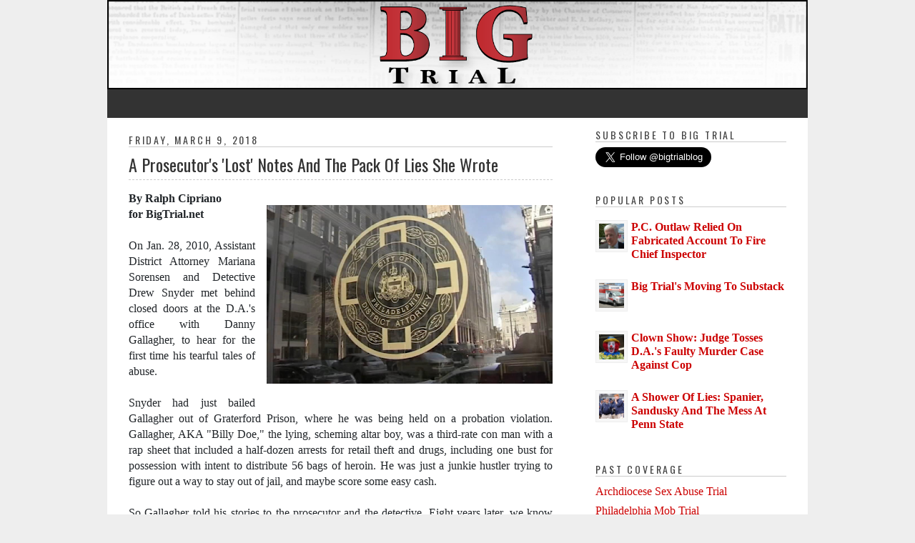

--- FILE ---
content_type: text/html; charset=UTF-8
request_url: https://www.bigtrial.net/2018/03/a-prosecutors-lost-notes-and-pack-of.html
body_size: 41796
content:
<!DOCTYPE html>
<html class='v2' dir='ltr' xmlns='http://www.w3.org/1999/xhtml' xmlns:b='http://www.google.com/2005/gml/b' xmlns:data='http://www.google.com/2005/gml/data' xmlns:expr='http://www.google.com/2005/gml/expr'>
<head>
<link href='https://www.blogger.com/static/v1/widgets/335934321-css_bundle_v2.css' rel='stylesheet' type='text/css'/>
<script async='async' data-ad-client='ca-pub-3909910168091132' src='https://pagead2.googlesyndication.com/pagead/js/adsbygoogle.js'></script>
<meta content='dHle0oEpSb9GDjbd_6K0G_InKeCxrdVZF8mIxwbaIEk' name='google-site-verification'/>
<meta content='dHle0oEpSb9GDjbd_6K0G_InKeCxrdVZF8mIxwbaIEk' name='google-site-verification'/>
<title>A Prosecutor's 'Lost' Notes And The Pack Of Lies She Wrote | Big Trial | Philadelphia Trial Blog</title>
<meta CONTENT='IE=edge' HTTP-EQUIV='X-UA-Compatible'/>
<meta content='width=device-width,initial-scale=1.0,minimum-scale=1.0,maximum-scale=1.0' name='viewport'/>
<link href='https://fonts.googleapis.com/css?family=Roboto' rel='stylesheet'/>
<link HREF='//maxcdn.bootstrapcdn.com/font-awesome/4.7.0/css/font-awesome.min.css' REL='stylesheet'/>
<script src='//ajax.googleapis.com/ajax/libs/jquery/2.2.4/jquery.min.js' type='text/javascript'></script>
<meta content='text/html; charset=UTF-8' http-equiv='Content-Type'/>
<meta content='blogger' name='generator'/>
<link href='https://www.bigtrial.net/favicon.ico' rel='icon' type='image/x-icon'/>
<link href='https://www.bigtrial.net/2018/03/a-prosecutors-lost-notes-and-pack-of.html' rel='canonical'/>
<link rel="alternate" type="application/atom+xml" title="Big Trial | Philadelphia Trial Blog - Atom" href="https://www.bigtrial.net/feeds/posts/default" />
<link rel="alternate" type="application/rss+xml" title="Big Trial | Philadelphia Trial Blog - RSS" href="https://www.bigtrial.net/feeds/posts/default?alt=rss" />
<link rel="service.post" type="application/atom+xml" title="Big Trial | Philadelphia Trial Blog - Atom" href="https://www.blogger.com/feeds/8876661997317409023/posts/default" />

<link rel="alternate" type="application/atom+xml" title="Big Trial | Philadelphia Trial Blog - Atom" href="https://www.bigtrial.net/feeds/3833269494922522650/comments/default" />
<!--Can't find substitution for tag [blog.ieCssRetrofitLinks]-->
<link href='https://blogger.googleusercontent.com/img/b/R29vZ2xl/AVvXsEg0LLk3VjjpObmX104mzEnB0mv9p99dUtNIwK9Hi59KoJs48HhjtFuCu8zuY9l0FcNDt-1deDOQ7tP2TlNGOxBLr8oMtsOqEk0Pr0URkaNdXD5-ZqFJN115PL7bGrjYXxpIFtET-D9w0Yk/s400/Screen+Shot+2018-03-08+at+1.07.52+PM.png' rel='image_src'/>
<meta content='https://www.bigtrial.net/2018/03/a-prosecutors-lost-notes-and-pack-of.html' property='og:url'/>
<meta content='A Prosecutor&#39;s &#39;Lost&#39; Notes And The Pack Of Lies She Wrote' property='og:title'/>
<meta content='By Ralph Cipriano  for BigTrial.net   On Jan. 28, 2010, Assistant District Attorney Mariana Sorensen and Detective Drew Snyder met behind cl...' property='og:description'/>
<meta content='https://blogger.googleusercontent.com/img/b/R29vZ2xl/AVvXsEg0LLk3VjjpObmX104mzEnB0mv9p99dUtNIwK9Hi59KoJs48HhjtFuCu8zuY9l0FcNDt-1deDOQ7tP2TlNGOxBLr8oMtsOqEk0Pr0URkaNdXD5-ZqFJN115PL7bGrjYXxpIFtET-D9w0Yk/w1200-h630-p-k-no-nu/Screen+Shot+2018-03-08+at+1.07.52+PM.png' property='og:image'/>
<title>
A Prosecutor's 'Lost' Notes And The Pack Of Lies She Wrote | Big Trial | Philadelphia Trial Blog
</title>
<!-- Open Graph -->
<meta content='Big Trial | Philadelphia Trial Blog' property='og:site_name'/>
<meta content='https://blogger.googleusercontent.com/img/b/R29vZ2xl/AVvXsEg0LLk3VjjpObmX104mzEnB0mv9p99dUtNIwK9Hi59KoJs48HhjtFuCu8zuY9l0FcNDt-1deDOQ7tP2TlNGOxBLr8oMtsOqEk0Pr0URkaNdXD5-ZqFJN115PL7bGrjYXxpIFtET-D9w0Yk/s400/Screen+Shot+2018-03-08+at+1.07.52+PM.png' property='og:image'/>
<meta content='1200' property='og:image:width'/>
<meta content='630' property='og:image:height'/>
<meta content='article' property='og:type'/>
<meta content='' property='og:description'/>
<meta content='' property='fb:app_id'/>
<meta content='' property='fb:admins'/>
<!-- End Open Graph -->
<!-- Twitter Card -->
<meta content='summary_large_image' name='twitter:card'/>
<meta content='' name='twitter:site'/>
<meta content='' name='twitter:creator'/>
<meta content='https://www.bigtrial.net/' name='twitter:domain'/>
<meta content='https://www.bigtrial.net/2018/03/a-prosecutors-lost-notes-and-pack-of.html' name='twitter:url'/>
<meta content='A Prosecutor&#39;s &#39;Lost&#39; Notes And The Pack Of Lies She Wrote' name='twitter:title'/>
<meta content='https://blogger.googleusercontent.com/img/b/R29vZ2xl/AVvXsEg0LLk3VjjpObmX104mzEnB0mv9p99dUtNIwK9Hi59KoJs48HhjtFuCu8zuY9l0FcNDt-1deDOQ7tP2TlNGOxBLr8oMtsOqEk0Pr0URkaNdXD5-ZqFJN115PL7bGrjYXxpIFtET-D9w0Yk/s400/Screen+Shot+2018-03-08+at+1.07.52+PM.png' name='twitter:image:src'/>
<meta content='' name='twitter:description'/>
<meta content='https://www.bigtrial.net/2018/03/a-prosecutors-lost-notes-and-pack-of.html' name='twitter:url'/>
<!-- End Twitter Card -->
<!-- Profile photo resize script -->
<script type='text/javascript'>
/*<![CDATA[*/
//Profile photo resize script
$(document).ready(function(){$("#Profile1 a img",$(this)).each(function(){var src=$(this).attr("src").replace(/\/s[0-9]+/g,'/s1600');$(this).attr("src",src)})});
/*]]>*/
</script>
<!-- Comment profile photos -->
<script type='text/javascript'>
/*<![CDATA[*/
//Comment profile photos
$(document).ready(function(){$("#comment-holder img",$(this)).each(function(){var src=$(this).attr("src").replace(/\/s[0-9]+/g,'/s60-c');$(this).attr("src",src)})});
/*]]>*/
</script>
<meta content='text/html; charset=UTF-8' http-equiv='Content-Type'/>
<meta content='blogger' name='generator'/>
<link href='https://www.bigtrial.net/favicon.ico' rel='icon' type='image/x-icon'/>
<link href='https://www.bigtrial.net/2018/03/a-prosecutors-lost-notes-and-pack-of.html' rel='canonical'/>
<link rel="alternate" type="application/atom+xml" title="Big Trial | Philadelphia Trial Blog - Atom" href="https://www.bigtrial.net/feeds/posts/default" />
<link rel="alternate" type="application/rss+xml" title="Big Trial | Philadelphia Trial Blog - RSS" href="https://www.bigtrial.net/feeds/posts/default?alt=rss" />
<link rel="service.post" type="application/atom+xml" title="Big Trial | Philadelphia Trial Blog - Atom" href="https://www.blogger.com/feeds/8876661997317409023/posts/default" />

<link rel="alternate" type="application/atom+xml" title="Big Trial | Philadelphia Trial Blog - Atom" href="https://www.bigtrial.net/feeds/3833269494922522650/comments/default" />
<!--Can't find substitution for tag [blog.ieCssRetrofitLinks]-->
<link href='https://blogger.googleusercontent.com/img/b/R29vZ2xl/AVvXsEg0LLk3VjjpObmX104mzEnB0mv9p99dUtNIwK9Hi59KoJs48HhjtFuCu8zuY9l0FcNDt-1deDOQ7tP2TlNGOxBLr8oMtsOqEk0Pr0URkaNdXD5-ZqFJN115PL7bGrjYXxpIFtET-D9w0Yk/s400/Screen+Shot+2018-03-08+at+1.07.52+PM.png' rel='image_src'/>
<meta content='https://www.bigtrial.net/2018/03/a-prosecutors-lost-notes-and-pack-of.html' property='og:url'/>
<meta content='A Prosecutor&#39;s &#39;Lost&#39; Notes And The Pack Of Lies She Wrote' property='og:title'/>
<meta content='By Ralph Cipriano  for BigTrial.net   On Jan. 28, 2010, Assistant District Attorney Mariana Sorensen and Detective Drew Snyder met behind cl...' property='og:description'/>
<meta content='https://blogger.googleusercontent.com/img/b/R29vZ2xl/AVvXsEg0LLk3VjjpObmX104mzEnB0mv9p99dUtNIwK9Hi59KoJs48HhjtFuCu8zuY9l0FcNDt-1deDOQ7tP2TlNGOxBLr8oMtsOqEk0Pr0URkaNdXD5-ZqFJN115PL7bGrjYXxpIFtET-D9w0Yk/w1200-h630-p-k-no-nu/Screen+Shot+2018-03-08+at+1.07.52+PM.png' property='og:image'/>
<meta content='global' name='distribution'/>
<meta content='1 days' name='revisit'/>
<meta content='1 days' name='revisit-after'/>
<meta content='document' name='resource-type'/>
<meta content='all' name='audience'/>
<meta content='general' name='rating'/>
<meta content='all' name='robots'/>
<meta content='index, follow' name='robots'/>
<meta content='Aldenir Araújo' name='author'/>
<meta content='Portugues' name='language'/>
<meta content='Brasil' name='country'/>
<meta content='blogger' name='generator'/>
<meta content='true' name='MSSmartTagsPreventParsing'/>
<meta content='text/html; charset=UTF-8' http-equiv='Content-Type'/>
<meta content='IE=8' http-equiv='X-UA-Compatible'/>
<style id='page-skin-1' type='text/css'><!--
/******************************
Social Media Widget icons
*******************************/
.fabe:before {content:"\f1b4"}
.fafa:before {content:"\f09a"}
.fatw:before {content:"\f099"}
.fahe:before {content:"\f004"}
.fadr:before {content:"\f17d"}
.fafl:before {content:"\f16e"}
.fain:before {content:"\f16d"}
.fali:before {content:"\f0e1"}
.fapi:before {content:"\f231"}
.favi:before {content:"\f194"}
.fayo:before {content:"\f16a"}
.favi2:before {content:"\f1ca"}
.faso:before {content:"\f1be"}
.fabo:before {content:"\f02d"}
.fade:before {content:"\f1bd"}
.fafo:before {content:"\f180"}
.fare:before {content:"\f1a1"}
.fatu:before {content:"\f173"}
.fars:before {content:"\f09e"}
.fash:before {content:"\f07a"}
.favk:before {content:"\f189"}
.fatw2:before {content:"\f1e8"}
.fasp:before {content:"\f1bc"}
.faen:before {content:"\f0e0"}
.fashop:before {content:"\f07a"}
.facom:before {content:"\f0e5"}
.fasnap:before {content:"\f2ac"}
.faetsy:before {content:"\f2d7"}

--></style>
<style id='template-skin-1' type='text/css'><!--

--></style>
<!--<link href='https://maxcdn.bootstrapcdn.com/bootstrap/3.3.5/css/bootstrap.min.css' rel='stylesheet'/>-->
<link href='https://stackpath.bootstrapcdn.com/bootstrap/4.4.1/css/bootstrap.min.css' rel='stylesheet'/>
<link href='https://fonts.googleapis.com/css2?family=Oswald:wght@300;400;500;600;700' rel='stylesheet'/>
<style>

  body{background:#eeeeee !important;font-family:"times new roman" !important;}

  h1,h2,h3,h4,h5,h6{font-family: 'Oswald', sans-serif !important;}

  #content-wrapper{background:#fff !important;}

  .container{max-width: 980px !important;}

  .post-body img{width: 100% !important;height: 100% !important;padding: 20px 0 !important;}

  .date-header{border-bottom: 1px solid #cccccc;margin: 1.5em 0 .5em;font: normal normal 14px Oswald;line-height: 1.4em;text-transform: uppercase;letter-spacing: .2em;color: #444444;}

  .post-title a, .post-title{text-shadow: 1px 1px 3px #fff;margin: .25em 0 15px;border-bottom: 1px dashed #cccccc;padding: 1px 0px 4px;font: normal normal 24px Oswald;font-weight: normal;line-height: 1.4em;color: #333;}

  .share-buttons{display:none !important;}

  .jump-link a{color: #3d85c6;}

.post-outer{text-align: justify;margin: .5em 0 1.5em;border-bottom: 1px solid #cccccc;padding-bottom: 1.5em;}

  #my1{margin-top:20px;}

  .blog-feeds{display:none;}

#rightsidebar h2{border-bottom: 1px solid #cccccc;margin: 1.0em 0 .5em;font: normal normal 14px Oswald;line-height: 1.4em;text-transform: uppercase;letter-spacing: .2em;color: #444444;}

.post-title a:hover{color:#c22400 !important;text-decoration:none !important;}

  .post-labels, .post-author, .post-timestamp{color: #444444;text-transform: uppercase;letter-spacing: .1em;font: normal normal 14px Oswald;line-height: 1.7em;}

  .post-labels a, .post-timestamp a{color: #cc0000;}

.post-labels a:hover, .post-timestamp a:hover {color: #000000;text-decoration: underline;}

.jump-link a:hover {color: #666;}

.PopularPosts img{padding: 4px;width: 45px;height: 45px;display: block;background: #f7f7f7;border: 1px solid #eeeeee;box-shadow: 0 0 0 rgba(0, 0, 0, .2);border-radius: 0;}

.PopularPosts .item-title a{font: normal bold 36px Yanone Kaffeesatz;font-size: 16px;color: #222222;}

#PopularPosts1 ul{list-style-type:none !important;padding: 0 !important;}

.PopularPosts .item-title a:hover {color: #c22400;text-decoration: none;}

  .menubar{height: 40px;background: #333;}

#blog-pager a{color: #cc0000;text-decoration: none;}

#blog-pager a:hover{color: #000000;text-decoration: underline;}

#credit {text-align: center;background: #000;padding: 10px;color: #fff;margin-bottom:-2px;}

  #credit p{margin-bottom: 10px !important;margin-top: 10px !important;}

  #credit a{color: #cc0000;text-decoration: none;}

#credit a:hover{color: #fff;text-decoration: underline;}

#rightsidebar a:link {color: #cc0000;text-decoration: none;}

#Label1 ul{list-style-type:none;padding:0 !important;}

#Label1 ul li a:hover{text-decoration:underline !important;color: #000000;}

  .related-posts-widget{margin: 35px 0;}

.related-posts-widget h2{font-size:18px;}

.rpw{padding: 0 !important;list-style-type: none !important;}

.rpw img{width: 70px;margin-right: 15px;border-radius: 50%;}

.rpw a{color: #cc0000;}

.rpw a:hover{color: #000;text-decoration:underline;}

.post-author a{color: #cc0000;}

.post-author a:hover{color: #000;text-decoration:underline;}

  .post-feeds{display:none !important;}

  @media screen and (max-width:650px){
    #header{margin:0 !important;}
    #mysterious, #mysterious img{width:100% !important;height: 100% !important;}
}


  #blog-pager{padding-top: 25px;border-top: 1px solid #ccc;margin-top: 25px;}




.jump-link{display:none !important;}  


</style>
<link href='https://www.blogger.com/dyn-css/authorization.css?targetBlogID=8876661997317409023&amp;zx=04153311-7ce7-4ea1-b6cf-0fd08914cefd' media='none' onload='if(media!=&#39;all&#39;)media=&#39;all&#39;' rel='stylesheet'/><noscript><link href='https://www.blogger.com/dyn-css/authorization.css?targetBlogID=8876661997317409023&amp;zx=04153311-7ce7-4ea1-b6cf-0fd08914cefd' rel='stylesheet'/></noscript>
<meta name='google-adsense-platform-account' content='ca-host-pub-1556223355139109'/>
<meta name='google-adsense-platform-domain' content='blogspot.com'/>

<!-- data-ad-client=ca-pub-3909910168091132 -->

</head>
<body class='item' itemscope='' itemtype='http://schema.org/WebPage'>
<!-- ======================================== My Template Starts ================================================== -->
<!-- start header-wrapper -->
<div id='header-wrapper'>
<div class='header section' id='header'><div class='widget HTML' data-version='1' id='HTML1'>
<div class='widget-content'>
<div id="mysterious" style="text-align:center; width:980px; margin-left:auto; margin-right:auto;">
<img id="Image-Maps_8201212042324078" src="https://blogger.googleusercontent.com/img/b/R29vZ2xl/AVvXsEiEpZk7KaFQ2qqJMfj_W06g-lasiYvKLDmK7lqLaLV642PfoXmhGLfgkJVhyphenhyphen59TwKoowcXuM7E37imyUPnhlM1HB4JcVoLTuuBNgXDecBlzkHvt79k-Z7zVfkC9DiskkZFOo9OSb33F1m0/s1600/btheader-01.png" usemap="#Image-Maps_8201212042324078" border="0" width="980" height="125" alt="" />
<map id="_Image-Maps_8201212042324078" name="Image-Maps_8201212042324078">
<area shape="rect" coords="0,0,980,120" href="http://www.bigtrial.net/" alt="Philadelphia Trial News"/>
</map>
</div>
</div>
<div class='clear'></div>
</div></div>
</div>
<!-- end header-wrapper -->
<div class='menubar container'><div class='menuhorizontal'>
<div class='section' id='pages'><div class='widget PageList' data-version='1' id='PageList1'>
<div class='navi clearfix'>
<ul class='menu'>
</ul>
<div class='clear'></div>
</div>
</div></div>
</div></div>
<div class='container' id='content-wrapper'>
<div id='content' itemscope='itemscope' itemtype='http://schema.org/Blog' role='main'>
<div class='row'>
<div class='col-xs-12 col-sm-8 col-md-8 col-lg-8'>
<div class='section' id='posts' name='Blog Posts'><div class='widget Blog' data-version='1' id='Blog1'>
<div class='blog-posts hfeed'>
<script type='text/javascript'> var postDate=""; </script>
<!--Can't find substitution for tag [defaultAdStart]-->
<div class='post-outer'>
<meta content='article' property='og:type'/>
<meta content='A Prosecutor&#39;s &#39;Lost&#39; Notes And The Pack Of Lies She Wrote' property='og:title'/>
<meta content='Giving readers an unvarnished, uncensored, insider&#39;s view of the biggest courtroom dramas.' property='og:description'/>
<meta content='https://www.bigtrial.net/2018/03/a-prosecutors-lost-notes-and-pack-of.html' property='og:url'/>
<meta content='Big Trial | Philadelphia Trial Blog' property='og:site_name'/>
<meta content='bigtrial.net' property='article:author'/>
<meta content='9:59 AM' property='article:published_time'/>
<meta content='BLOG TOPIC' property='article:section'/>
<meta content='Archdiocese Sex Abuse Trial' property='article:tag'/>
<div class='post hentry' itemscope='' itemtype='http://schema.org/BlogPosting'>
<div itemprop='publisher' itemscope='' itemtype='https://schema.org/Organization'>
<div itemprop='logo' itemscope='' itemtype='https://schema.org/ImageObject' style='display:none;'>
<img src='https://YOUR-LOGO-URL-HERE.png'/>
<meta content='https://YOUR-LOGO-URL-HERE.png' itemprop='url'/>
<meta content='380' itemprop='width'/>
<meta content='100' itemprop='height'/>
</div>
<meta content='Big Trial | Philadelphia Trial Blog' itemprop='name'/>
</div>
<meta content='https://blogger.googleusercontent.com/img/b/R29vZ2xl/AVvXsEg0LLk3VjjpObmX104mzEnB0mv9p99dUtNIwK9Hi59KoJs48HhjtFuCu8zuY9l0FcNDt-1deDOQ7tP2TlNGOxBLr8oMtsOqEk0Pr0URkaNdXD5-ZqFJN115PL7bGrjYXxpIFtET-D9w0Yk/s72-c/Screen+Shot+2018-03-08+at+1.07.52+PM.png' itemprop='image'/>
<meta content='9:59 AM' itemprop='dateModified'/>
<meta content='9:59 AM' itemprop='datePublished'/>
<meta content='https://www.bigtrial.net/2018/03/a-prosecutors-lost-notes-and-pack-of.html' itemprop='mainEntityOfPage'/>
<span itemprop='author' itemscope='itemscope' itemtype='http://schema.org/Person' style='display:none;'>
<meta content='https://www.blogger.com/profile/12188557653424544411' itemprop='url'/>
<span itemprop='name'>bigtrial.net
</span></span>
<a name='3833269494922522650'></a>
<div class='post-header'>
<span CLASS='post-labels' style='display:none;'>
<a href='https://www.bigtrial.net/search/label/Archdiocese%20Sex%20Abuse%20Trial?&max-results=20' rel='tag'>Archdiocese Sex Abuse Trial</a>
</span>
<div class='post-header-line-1'></div>
<h6 class='date-header'>Friday, March 9, 2018</h6>
<script type='text/javascript'> postDate = "Friday, March 9, 2018"; </script>
<a name='3833269494922522650'></a>
<h1 class='post-title entry-title' itemprop='headline'>
A Prosecutor's 'Lost' Notes And The Pack Of Lies She Wrote
</h1>
</div>
<div class='post-body entry-content' id='post-body-3833269494922522650' itemprop='description articleBody'>
<a href="https://blogger.googleusercontent.com/img/b/R29vZ2xl/AVvXsEg0LLk3VjjpObmX104mzEnB0mv9p99dUtNIwK9Hi59KoJs48HhjtFuCu8zuY9l0FcNDt-1deDOQ7tP2TlNGOxBLr8oMtsOqEk0Pr0URkaNdXD5-ZqFJN115PL7bGrjYXxpIFtET-D9w0Yk/s1600/Screen+Shot+2018-03-08+at+1.07.52+PM.png" imageanchor="1" style="clear: right; float: right; margin-bottom: 1em; margin-left: 1em;"><img border="0" height="250" src="https://blogger.googleusercontent.com/img/b/R29vZ2xl/AVvXsEg0LLk3VjjpObmX104mzEnB0mv9p99dUtNIwK9Hi59KoJs48HhjtFuCu8zuY9l0FcNDt-1deDOQ7tP2TlNGOxBLr8oMtsOqEk0Pr0URkaNdXD5-ZqFJN115PL7bGrjYXxpIFtET-D9w0Yk/s400/Screen+Shot+2018-03-08+at+1.07.52+PM.png" width="400" /></a><b>By Ralph Cipriano</b><br />
<b>for BigTrial.net</b><br />
<br />
On Jan. 28, 2010, Assistant District Attorney Mariana Sorensen and Detective Drew Snyder met behind closed doors at the D.A.'s office with Danny Gallagher, to hear for the first time his tearful tales of abuse.<br />
<br />
Snyder had just bailed Gallagher out of Graterford Prison, where he was being held on a probation violation. Gallagher, AKA "Billy Doe," the lying, scheming altar boy, was a third-rate con man with a rap sheet that included a half-dozen arrests for retail theft and drugs, including one bust for possession with intent to distribute 56 bags of heroin. He was just a junkie hustler trying to figure out a way to stay out of jail, and maybe score some easy cash.<br />
<br />
So Gallagher told his stories to the prosecutor and the detective. Eight years later, we know those stories were all lies. But eight years ago, the facts didn't matter because prosecutor Sorensen was an ideologue on a mission, out to get the Catholic Church at any cost. And Detective Snyder, who usually investigated insurance fraud, apparently was in over his head.<br />
<br />
Behind closed doors, the third-rate conman peddled an improbable story about a helpless altar boy being passed around by three brazen rapists, who were all conspiring with each other. And a couple of chumps named Sorensen and Snyder bought one lie after another, without doing any investigating. When they got finished, Sorensen wrote eleven of Danny Gallagher's outright lies, and a dozen of her own, into the 2011 grand jury report that indicted three priests and a school teacher for rape, as well as a monsignor, for endangering the welfare of children.<br />
<br />
As Sorensen noted in that grand jury report, "These are sordid, shocking acts." She could have been talking about the crimes she committed against truth.<br />
<br />
<a name="more"></a><a href="https://blogger.googleusercontent.com/img/b/R29vZ2xl/AVvXsEg1Cxl6XLIX534DJgHYxVqbvszb5zrF63S12Eg6dBSXBBTUb3G6sAETNd7pl4AAAOmrh2VQk6-rOA37gTfS_AVJ-mv1Ga_mJJA7lIjmRXhoOeoctyUbTge45fl8fEJHRf8TG8yh9icyMEQ/s1600/DA.jpg" imageanchor="1" style="clear: left; float: left; margin-bottom: 1em; margin-right: 1em;"><img border="0" data-original-height="255" data-original-width="275" height="296" src="https://blogger.googleusercontent.com/img/b/R29vZ2xl/AVvXsEg1Cxl6XLIX534DJgHYxVqbvszb5zrF63S12Eg6dBSXBBTUb3G6sAETNd7pl4AAAOmrh2VQk6-rOA37gTfS_AVJ-mv1Ga_mJJA7lIjmRXhoOeoctyUbTge45fl8fEJHRf8TG8yh9icyMEQ/s320/DA.jpg" width="320" /></a>Eight years later, why does all of this still matter?<br />
<br />
Because the district attorney's office, under our new D.A., Progressive Larry Krasner, is planning to retry Msgr. William J. Lynn later this year on one count of endangering the welfare of a child, namely Gallagher.<br />
<br />
Because one of the priests Gallagher sent to jail, the Rev. Charles Engelhardt, died there, after he had been smeared and libeled by a grand jury report as a child rapist, and falsely imprisoned for crimes that never happened. The priest spent his last hours handcuffed to a hospital bed, denied a life-saving heart operation, and still protesting his innocence. His life and death ought to matter.<br />
<br />
And finally, there's schoolteacher Bernard Shero, falsely accused of rape. A judge recently signed off on an unprecedented plea bargain that let Shero out of jail 11 1/2 years early because of prosecutorial misconduct. But Shero is still falsely labeled on Megan's List as a child rapist. It's a shame and a burden that he and and his family, who have already spent their life savings to get their son out of jail, more than $200,000, should no longer have to carry.<br />
<br />
In a just society, Sorensen would bear the shame. She would lose her law license, and that grand jury report she wrote would be retracted. The D.A.'s office would drop its planned retrial of Msgr. Lynn; Father Engelhardt's reputation would be restored, along with a posthumous apology. And Bernie Shero would no longer have go through life falsely labeled as a child rapist.<br />
<br />
<a href="https://blogger.googleusercontent.com/img/b/R29vZ2xl/AVvXsEjr_6jTpRr7fFv0omkAs1dCANnXtmWTPNz4FFjSUP-2guqPd1uwjHvdsW5mK1MFjNR0If9XdA7cIMxevuxkwVINHb5eo1UFWgK8pddiWA6IQX4HjrAVt4B75x3mF3yTybsAeV3GciZMjfY/s1600/Screen+Shot+2018-03-09+at+10.05.16+AM.png" imageanchor="1" style="clear: right; float: right; margin-bottom: 1em; margin-left: 1em;"><img border="0" height="316" src="https://blogger.googleusercontent.com/img/b/R29vZ2xl/AVvXsEjr_6jTpRr7fFv0omkAs1dCANnXtmWTPNz4FFjSUP-2guqPd1uwjHvdsW5mK1MFjNR0If9XdA7cIMxevuxkwVINHb5eo1UFWgK8pddiWA6IQX4HjrAVt4B75x3mF3yTybsAeV3GciZMjfY/s400/Screen+Shot+2018-03-09+at+10.05.16+AM.png" width="400" /></a>In a just society, former Assistant District Attorney Sorensen would be arrested, and former D.A. Rufus Seth Williams would be dragged into court wearing his jumpsuit, so both of them could be prosecuted for filing a false instrument. That's the 2011 grand jury report, which we know now is a complete work of fiction. A work of fiction that's about to be destroyed today, along with the reputation of its author.<br />
<br />
But this is Philadelphia, where they can put a district attorney in jail for taking bribes, but the crimes he committed against Lady Justice go on and on. That's because we have a criminal justice system that likes to pretend it's infallible. And because in this city, we appear to have an endless supply of prosecutors who love the headlines they get when they're going after the Catholic Church. Even though the current crusade is based on lies.<br />
<br />
So attention Progressive Larry Krasner, this is what you just bought into. In seeking to retry Msgr. Lynn, for the sake of headlines, you just bought in its entirety that fraudulent 2011 grand jury report. You just bought Danny Gallagher as your fraudulent "victim" and star witness. And you just bought Mariana Sorensen as your sullied prosecutor, with all of her lies and supposedly non-existant notes that suddenly reappear after eight years. Notes that various members of the D.A.'s office at two criminal trials, and in front of three different judges, have repeatedly lied about by saying they didn't exist.<br />
<br />
Today, we're going to dive into Sorensen's long-lost notes and examine eleven Danny Gallagher lies in those notes that Sorensen subsequently wrote into that 2011 grand jury report without doing any investigating. These are lies that were eventually exposed by the work of the D.A.'s own detectives, who blew up a false narrative. Then, of course, Sorensen wrote another lie into that grand jury report of her own making, and made up eleven more lies about the other alleged victim in the case, which we will cover as well.<br />
<br />
<div class="separator" style="clear: both; text-align: center;">
</div>
Many of these topics have been previously and repeatedly exposed on this blog, but thanks to Progressive Larry Krasner, everything old is new again. And all of this will be relevant if the new reform D.A. decides to go through with any retrial of Msgr. Lynn.<br />
<br />
And the defense responds by putting the D.A.'s office on trial. By calling former Detective Joe Walsh and former ADA Mariana Sorensen as its star witnesses.<br />
<br />
<a href="https://blogger.googleusercontent.com/img/b/R29vZ2xl/AVvXsEiaGqV3qewCl1s2rP27yNijqq60aljEvyMbdjyvi-EkPZla1QVwFIQyKdSm7EsnvhY6M1-DNBdjiMqh5hzIkEenYjPyzNe5TgBOnQ0HgcwwiBBIHtI1iAWYrIssCQN4a-Luuy3EsQC9Rsc/s1600/Screen+Shot+2018-03-09+at+10.16.34+AM.png" imageanchor="1" style="clear: left; float: left; margin-bottom: 1em; margin-right: 1em;"><img border="0" height="175" src="https://blogger.googleusercontent.com/img/b/R29vZ2xl/AVvXsEiaGqV3qewCl1s2rP27yNijqq60aljEvyMbdjyvi-EkPZla1QVwFIQyKdSm7EsnvhY6M1-DNBdjiMqh5hzIkEenYjPyzNe5TgBOnQ0HgcwwiBBIHtI1iAWYrIssCQN4a-Luuy3EsQC9Rsc/s200/Screen+Shot+2018-03-09+at+10.16.34+AM.png" width="200" /></a><b>Lie No. 1: Who Put Away The Wine After Mass.</b><br />
<br />
<b>What Sorensen wrote in her notes: </b>"Father [Charles] Engelhardt was the first one to abuse Danny"when he was 10 years old, Sorensen wrote. "Right after mass, the priest caught Danny drinking the wine he was supposed to pour down the drain (the altar boys always liked drinking the wine)."<br />
<br />
<b>What Sorensen wrote in the Jan. 21, 2011 grand jury report:</b> "While Billy was cleaning up in the church sacristy, Father Engelhardt caught him drinking some of the leftover wine. The priest did not scold the 10-year-old altar boy. Instead, he poured him more of the sacramental wine and began asking personal questions, such as whether he had a girlfriend" before the priest supposedly showed the boy pornography.<br />
<br />
<b>The truth: </b>Almost a year after the grand jury report came out, on Jan. 9, 2012, Detective Joe Walsh interviewed Danny Gallagher's older brother, James, who not only served as an altar boy at the same church, but also served as a church volunteer known as a sexton. In a 14-page signed statement, James Gallagher told Walsh that it was a couple of sextons who put away the sacramental wine after mass, and not the altar boys.<br />
<br />
"The sextons &nbsp;would take care of the sacraments," the older brother told the detective. This was backed up in other interviews Walsh conducted with priests and nuns at St. Jerome's, the alleged site of the serial rape spree.<br />
<br />
At the Engelhardt-Shero trial, the jury sent a note to the judge, asking why James Gallagher wasn't called as a witness. The answer, according to defense lawyers in the case, was that the prosecutors misled them about James Gallagher's availability as a witness, to dodge a subpoena sent through the mail. The end result, according to the defense lawyers -- the prosecutors were able to hide an exculpatory witness during trial. And that wasn't the only witness the prosecution hid.<br />
<br />
But hey, at a retrial of Msgr. Lynn, why not recall the older brother, a lawyer, and put him on the spot by asking to explain again how he knew his younger brother was lying?<br />
<br />
<b>Lie No. 2: The Myth Of "Sessions."</b><br />
<br />
<b>What Sorensen wrote in her notes:</b> "I hear you had your sessions with Father Engelhardt," Father Edward Avery supposedly told poor little innocent Danny, while the priest had a smile on his face, and supposedly added,"You know what I'm talking about. I'll be talking to you soon."<br />
<br />
<b>What Sorensen wrote in the grand jury report:</b>&nbsp;She had Father Engelhardt use the secret code word for sex abuse first, "He [Engelhardt] also told Billy that it was time for him to become a man and that 'sessions' with the priest would soon begin. With that enigmatic statement, Father Engelhardt let Billy go to school. At the time, the fifth grader did not understand what the priest meant . . ."<br />
<br />
<a href="https://blogger.googleusercontent.com/img/b/R29vZ2xl/AVvXsEh-k6bHJA7bf4qGfWS2NhUuYIISWP3E40954yQ8Sc0e_SsT6K74D7IL61G4OubO1nfqS709VTQ83wW9LTUTASDtJuf7plW_pWOqKKrGyj_NxobrWNTYmJt73ibTYZiXE-DRc2gpp2yLAnU/s1600/Screen+Shot+2018-03-09+at+10.04.18+AM.png" imageanchor="1" style="clear: right; float: right; margin-bottom: 1em; margin-left: 1em;"><img border="0" height="273" src="https://blogger.googleusercontent.com/img/b/R29vZ2xl/AVvXsEh-k6bHJA7bf4qGfWS2NhUuYIISWP3E40954yQ8Sc0e_SsT6K74D7IL61G4OubO1nfqS709VTQ83wW9LTUTASDtJuf7plW_pWOqKKrGyj_NxobrWNTYmJt73ibTYZiXE-DRc2gpp2yLAnU/s400/Screen+Shot+2018-03-09+at+10.04.18+AM.png" width="400" /></a>"A few months after the encounter with Father Englehardt, Billy was putting the bells away after choir practice when Father Edward Avery pulled him aside to say that he had heard about Father Engelhardt's sessions with Billy and that&nbsp;<i>his&nbsp;</i>sessions with the boy would soon begin. Billy pretended he did not know what Father Avery was talking about, <i>but his stomach turned."</i><br />
<div>
<br /></div>
<b>The truth: </b>The&nbsp;two priests in question -- Father Charles Engelhardt and former priest Edward V. Avery -- went off to their jail cells telling their lawyers they had never used that word before and had no idea where it came from.<br />
<br />
"He [Engelhardt] said that's a phrase that's been put in my mouth, it's been put in Avery's mouth," defense lawyer Michael J. McGovern remembered his client telling him. "That's a term I've never used,"the priest told his lawyer. Furthermore, "He [Engelhardt] has never heard a priest use that phrase,"McGovern said.<br />
<br />
Avery was just as mystified, according to his lawyer, Michael E. Wallace. "I was with him 16 months and I never heard him use the term," Wallace said about sessions. "He didn't know what the hell he [Danny Gallagher] was talking about."<br />
<div>
<br /></div>
<div>
On Feb. 3, 2012, more than a year after the grand jury report, Detectives David Fisher and Drew Snyder interviewed Mark Besben, a counselor at SOAR, a drug and alcohol treatment facility, one of 23 such institutions that Billy had checked in and out of during his life as a drug addict. Besben told the detectives that he had begun seeing Danny Gallagher one on one sessions "instead of him being in group sessions."<br />
<i><br /></i>
So "sessions" was a drug counselor's term that Danny Gallagher borrowed when he invented his tales of abuse.</div>
<br />
<a href="https://blogger.googleusercontent.com/img/b/R29vZ2xl/AVvXsEiii0RxHb7OjiY8dtzNW-D31xup1U5bvUhrZPUurPmkx1bX1eac1vLVsw134RcMJo9WVpYqYqtqxqeGATyWSkRimAlgnALyCloW9axdFwnwnBo8JO18epjajLMPhDW1Oz08jnvHPg5z08o/s1600/Screen+Shot+2018-03-09+at+10.17.29+AM.png" imageanchor="1" style="clear: left; float: left; margin-bottom: 1em; margin-right: 1em;"><img border="0" height="268" src="https://blogger.googleusercontent.com/img/b/R29vZ2xl/AVvXsEiii0RxHb7OjiY8dtzNW-D31xup1U5bvUhrZPUurPmkx1bX1eac1vLVsw134RcMJo9WVpYqYqtqxqeGATyWSkRimAlgnALyCloW9axdFwnwnBo8JO18epjajLMPhDW1Oz08jnvHPg5z08o/s400/Screen+Shot+2018-03-09+at+10.17.29+AM.png" width="400" /></a><b>Lie No. 3: The Bell Choir.</b><br />
<br />
<b>What Sorensen wrote in her notes: </b>"On Friday, when Danny did bell choir, Avery approached Danny as he was helping with bell choir . . ."<br />
<br />
<b>What Sorensen wrote in the grand jury report: </b>Billy "also participated in the 'maintenance department' of the school's bell choir, meaning he took the bells out of their cases before choir practice and put them away at the end."<br />
<br />
"A few months after the encounter with Father Englehardt, Billy was putting the bells away after choir practice when Father Edward Avery pulled him aside . . . "<br />
<br />
<b>The truth: </b>At the trial of Father Engelhardt and Bernard Shero, three teachers from St. Jerome's, including the church's longtime music director, testified that only eighth grade boys were allowed to&nbsp;be members of the bell choir maintenance crew. Not only were fifth grade boys barred from serving on the maintenance crew, the teachers told the jury, but so were sixth and seventh grade boys.<br />
<br />
It was the same story the three teachers had told Detective Joe Walsh, when he showed up at the school to investigate Danny Gallagher's cockamamie stories.<br />
<div style="margin: 0px;">
<br /></div>
<div style="margin: 0px;">
The reason why Danny Gallagher wasn't a member of the bell choir maintenance crew as a fifth-grader was simple: crew members had to set up 30-pound tables, along with the heavy bells, as well as carry bell cases that each weighed more than 30 pounds. Only the eighth grade boys were big and strong enough to do the job, the teachers said. As a 10 year-old fifth grader, Danny certainly wasn't up to it. According to his medical records, 10 year old Danny Gallagher weighed 63 pounds.</div>
<div style="margin: 0px;">
<br /></div>
<div style="margin: 0px;">
After the eighth grade boys in the maintenance crew set up the bell choir, they left the church, and did not hang around to put away the bells and tables, the teachers testified, another factual contradiction of Gallagher's tales. The choir would perform usually for an hour, and after they were done, choir members were responsible for putting away the bells. Not the maintenance crew, as Danny Gallagher claimed.<br />
<br />
<table cellpadding="0" cellspacing="0" class="tr-caption-container" style="float: right; margin-left: 1em; text-align: right;"><tbody>
<tr><td style="text-align: center;"><a href="https://blogger.googleusercontent.com/img/b/R29vZ2xl/AVvXsEiiRGPXAkUGExPret32mzAZ9VV-2MkOXmH8tGk2G4ZBxfhsqnmE4giDo1eEjr6sHgOxVjn_Ledtij_PkynbWEjiVNyx7HZCIn0h1L2pATJEw1FkTULLGfGX6LqL-WmolsSCKdlP-KSkGwE/s1600/Screen+Shot+2018-03-09+at+10.03.43+AM.png" imageanchor="1" style="clear: right; margin-bottom: 1em; margin-left: auto; margin-right: auto;"><img border="0" height="310" src="https://blogger.googleusercontent.com/img/b/R29vZ2xl/AVvXsEiiRGPXAkUGExPret32mzAZ9VV-2MkOXmH8tGk2G4ZBxfhsqnmE4giDo1eEjr6sHgOxVjn_Ledtij_PkynbWEjiVNyx7HZCIn0h1L2pATJEw1FkTULLGfGX6LqL-WmolsSCKdlP-KSkGwE/s400/Screen+Shot+2018-03-09+at+10.03.43+AM.png" width="400" /></a></td></tr>
<tr><td class="tr-caption" style="text-align: center;">Shame of the city: our criminal D.A.</td></tr>
</tbody></table>
Unlike former ADA Sorensen and Detective Snyder, Detective Joe Walsh did some investigating; he went out and talked to the teachers at St. Jerome's, and then he showed their witness statements to Danny Gallagher.<br />
<br />
"When confronted with this information, Gallagher could not provide an answer and remained quiet with his head down," Walsh wrote in a 12-page affidavit. "I told him that at the trial the judge would instruct him that he had to answer the lawyers' questions, that he just could not be able to not answer the questions."<br />
<br />
"Gallagher remained silent and did not provide an answer," Walsh wrote. "I concluded all this information was a lie."</div>
<div style="margin: 0px;">
</div>
<br />
<b>Lie No. 4: The books under Danny's bed.</b><br />
<br />
<b>What Sorensen wrote in her notes: </b>"When Danny left the room, they [his parents] told me that something they could never understand was starting to make sense. They said that Danny is a hoarder, and that he kept things hidden around his room. They said one thing he kept for years under his bed was a book on sexual abuse. They thought that maybe he had taken it from the library of Christian Academy, where he finished high school after being kicked out of [Archbishop] Ryan. They said that they had asked Danny about it once when he was in high school, but that he had said the book was for a report he was doing."<br />
<br />
<b>What Sorensen wrote in the grand jury report: </b>"He [Danny]&nbsp;checked books out of the library about sexual abuse."<br />
<br />
<a href="https://blogger.googleusercontent.com/img/b/R29vZ2xl/AVvXsEjLvHtqxXWSx3usP7EoL4TFFnZ5an2B7nKWlq3MsssK8ykZaqLne8klYFeBcKlfhjLq3fnHJ8I2DKJZPtwoXqcDsRu61jfRUFF6qdWt9hSFCxVK1cqk1Rf07VmOz8kIvg8JksYohU0HymQ/s1600/Screen+Shot+2018-03-10+at+7.44.14+AM.png" imageanchor="1" style="clear: left; float: left; margin-bottom: 1em; margin-right: 1em;"><img border="0" height="233" src="https://blogger.googleusercontent.com/img/b/R29vZ2xl/AVvXsEjLvHtqxXWSx3usP7EoL4TFFnZ5an2B7nKWlq3MsssK8ykZaqLne8klYFeBcKlfhjLq3fnHJ8I2DKJZPtwoXqcDsRu61jfRUFF6qdWt9hSFCxVK1cqk1Rf07VmOz8kIvg8JksYohU0HymQ/s400/Screen+Shot+2018-03-10+at+7.44.14+AM.png" width="400" /></a>"It was at an inpatient drug treatment facility that Billy first told someone about his abuse. Billy's mother testified that she probably should have suspected something before then, because she found two books about sexual abuse hidden under Billy's bed, when he was in high school. She asked him about the books at the time, <i>but he covered up for his abusers </i>by telling her that he had them for a school assignment."<br />
<br />
In fiction, this literary device is known as the omniscient narrator. In non-fiction, it's what we call a lie.<br />
<br />
<b>The truth:</b>&nbsp;The two textbooks on sex abuse that Danny Gallagher kept under his bed were not taken out of the high school library by Gallagher. A detective did some brilliant detective work. He opened one of the books and discovered a library card inside that said the books had been borrowed from the Ogontz branch of the Philadelphia Free Library by Chanee Mahoney, another student at Christian Academy, the new high school that Gallagher had transferred to.<br />
<br />
On Jan. 17, 2012, Detective Fisher interviewed Mahoney, then 24, who told him she had checked the books out of the library, and either put them in her locker, which was unlocked, or left them out on a table. About Danny Gallagher, who Mahoney said was always getting into trouble, "could have gone in the locker . . . I definitely did not give them to him." The implication from Mahoney was that Danny Gallagher had stolen the books.<br />
<br />
Walsh subsequently confronted Danny Gallagher.<br />
<br />
<div style="margin: 0px;">
<span class="Apple-style-span" style="font-family: &quot;times new roman&quot;;"><span style="font-family: &quot;times&quot;;">"I then showed him [Gallagher] the interview with Chanee Mahoney where she stated that she took the books out of the library for herself and left the books on a&nbsp;table and school, and they were stolen," Walsh wrote. "She stated that she definitely did not get the books out of the library for Gallagher."</span></span></div>
<div style="margin: 0px;">
</div>
<br />
<div style="-webkit-text-size-adjust: auto; -webkit-text-stroke-width: 0px; color: black; font-family: -webkit-standard; font-style: normal; font-variant-caps: normal; font-weight: normal; letter-spacing: normal; margin: 0px; orphans: auto; text-align: start; text-indent: 0px; text-transform: none; white-space: normal; widows: auto; word-spacing: 0px;">
<div style="margin: 0px;">
<span class="Apple-style-span" style="font-family: &quot;times new roman&quot;;"><span style="font-family: &quot;times&quot;;">"Gallagher then&nbsp;laughed and said yeah, he did take the books and he would use the books to crush pills on them," Walsh wrote. "When shown the books, he [Gallagher] pointed out small circle indentations in&nbsp;the cover of the book[s] showing where he crushed the pills."</span></span></div>
</div>
<br />
<a href="https://blogger.googleusercontent.com/img/b/R29vZ2xl/AVvXsEgntV6aKgodDiAtF6zFBrmpBKaepL5y2mZ01OgMb0OZNI9aFzUySNhviv1um94-Lma6o3w-urAbe2G9JNelvB61IqvfTAndSEkk6rfGg2mRHtyEYddw8c9s_WF-7e2gslGBsbdoCSR0ctI/s1600/Screen+Shot+2018-03-08+at+1.07.26+PM.png" imageanchor="1" style="clear: right; float: right; margin-bottom: 1em; margin-left: 1em;"><img border="0" height="275" src="https://blogger.googleusercontent.com/img/b/R29vZ2xl/AVvXsEgntV6aKgodDiAtF6zFBrmpBKaepL5y2mZ01OgMb0OZNI9aFzUySNhviv1um94-Lma6o3w-urAbe2G9JNelvB61IqvfTAndSEkk6rfGg2mRHtyEYddw8c9s_WF-7e2gslGBsbdoCSR0ctI/s400/Screen+Shot+2018-03-08+at+1.07.26+PM.png" width="400" /></a><b>Lie No. 5: Switching Masses</b><br />
<br />
<b>What Sorensen wrote in her notes:</b> "After his encounters with [Father Edward] Avery, he [Danny] would avoid seeing masses with Avery (he could do this by trading with other altar boys).<br />
<br />
<b>What Sorensen wrote in the grand jury report:</b> "From then on, Billy avoided serving Mass with Father Avery by trading assignments with other altar boys. <i>But, like many children who are sexually abused, he was too frightened and filled with self-blame to report what had been done to him."</i><br />
<i><br /></i>
Nice dramatic touches. What a novelist that Sorensen is!<br />
<br />
<b>The truth: </b>When Detective Walsh interviewed James Gallagher, Danny Gallagher's older brother, he asked him as a former altar boy what he would have had to do to switch a mass. The older brother said switching a Mass wasn't as easy as Danny Gallagher made it sound.<br />
<br />
"I would need a good reason for my parents -- If I wanted to switch with someone," James Gallagher told the detective. "Next I would have to get approval from Father Graham [the church pastor] and call the altar server you wanted to switch with."<br />
<div style="margin: 0px;">
</div>
<br />
When Detective&nbsp;Walsh questioned Danny Gallagher, he asked how the former altar boy could have known which priest was serving Mass because the schedule changed daily. The schedule of priests serving Mass, the priests and nuns at St. Jerome's told the detective, was posted only inside the rectory, where Gallagher wouldn't have access to it. Only priests had access to the Mass schedule.<br />
<br />
When confronted by Walsh, Danny Gallagher had no answers.<br />
<br />
<a href="https://blogger.googleusercontent.com/img/b/R29vZ2xl/AVvXsEh-qzo9q1YlYRkjb61lEnL4ZWfy4T01oMeApYB0x4NKyFdohXAFVzFHV5MqoE6bDCWAMrHVhAKYhwPIZzO2nIeYpgvVkwLic4L359cKwYFCJ9l_sRZBzVtoXmVuK5gNtkeoVj4qy8g09EI/s1600/hat.JPG" imageanchor="1" style="clear: left; float: left; margin-bottom: 1em; margin-right: 1em;"><img border="0" data-original-height="960" data-original-width="720" height="320" src="https://blogger.googleusercontent.com/img/b/R29vZ2xl/AVvXsEh-qzo9q1YlYRkjb61lEnL4ZWfy4T01oMeApYB0x4NKyFdohXAFVzFHV5MqoE6bDCWAMrHVhAKYhwPIZzO2nIeYpgvVkwLic4L359cKwYFCJ9l_sRZBzVtoXmVuK5gNtkeoVj4qy8g09EI/s320/hat.JPG" width="240" /></a><b>Lie No. 6: Danny Gallagher was alone in the sacristy with Father Engelhardt.</b><br />
<br />
<b>What Sorensen wrote in her notes:</b>&nbsp;"Right after Mass, the priest caught Danny drinking the wine . . . they were in the room where they get dressed. Engelhardt asked Danny to stay."<br />
<br />
<b>What Sorensen wrote in the grand jury report: </b>"Billy was a 10-year-old altar boy in the fifth grade at St Jerome School in Philadelphia . . . While alone with him in the sacristy, Father Charles Engelhardt began to show Billy pornographic magazines. Eventually, the priest directed Billy to take off his clothes . . ."<br />
<br />
<b>The truth: </b>When Detective Walsh interviewed James Gallagher, Danny's older brother the lawyer, he <br />
said there were two altar boys assigned to every Mass. In addition, two sextons were around before and after the altar boys showed up and left, and that it was one of the sextons who had the key to the church. So it was the sexton who was the first one there at the church to open the doors, and the last one to leave, after he locked up. Also, as opposed to what Danny Gallagher claimed, that the priest locked all doors to the sacristy before he raped poor little Danny, older brother James told the detective that the doors of the sacristy were always kept open during the Mass, &nbsp;including one propped open with a door. One of those open doors in the sacristy led to the only bathroom in the tiny church.<br />
<br />
When Detective Walsh talked to the priests and nuns at St. Jerome's they confirmed there were two sextons and usually a couple of other altar boys at each Mass; in addition, the pastor of the church, was usually hanging around the sacristy, so it was unlikely that the priest was ever alone with Danny, so he could supposedly rape him, as Danny Gallagher claimed. Also, the priests and nuns told the detective that he doors of the sacristy were kept open during Mass.<br />
<br />
When Detective Walsh confronted Gallagher, he had no answers.<br />
<br />
<b>Lie No. 7: Danny Gallagher was alone with Father Avery after Mass.</b><br />
<br />
<a href="https://blogger.googleusercontent.com/img/b/R29vZ2xl/AVvXsEhrTlAPDA2hZ56CG_0D_cx7X-PKSn0U8KrkWeq779ZA3mNKOWPGt_Kz5S2beTW2NTOr-0kTL6AVIP6i0qUo8Yaaiok9XAUFb8_xDeyFdmM1LcEZumELd7R3Bu1iT7JUXHCcu3VjcpgsxHQ/s1600/Screen+Shot+2018-03-10+at+7.43.02+AM.png" imageanchor="1" style="clear: right; float: right; margin-bottom: 1em; margin-left: 1em;"><img border="0" height="240" src="https://blogger.googleusercontent.com/img/b/R29vZ2xl/AVvXsEhrTlAPDA2hZ56CG_0D_cx7X-PKSn0U8KrkWeq779ZA3mNKOWPGt_Kz5S2beTW2NTOr-0kTL6AVIP6i0qUo8Yaaiok9XAUFb8_xDeyFdmM1LcEZumELd7R3Bu1iT7JUXHCcu3VjcpgsxHQ/s320/Screen+Shot+2018-03-10+at+7.43.02+AM.png" width="320" /></a><b>What Sorensen wrote in her notes:</b> "The next encounter with Avery occurred in the summer before sixth grade--near Danny's birthday (July 14)(he was turning 11). Danny had served a funeral Mass with Father Avery and Father Graham. Father Graham went to the burial . . . Avery sent the other altar servers home, but asked Danny to stay and help clean up. Avery said it was time for their next session . . . and it would be quick and feel good. They went into the same room [a supply closet] as before. Danny said that Avery had on this smile like he couldn't wait for it . . . Avery proceeded to tell Danny to strip and dance. Avery started to strip too . . ."<br />
<br />
<b>What Sorensen wrote in the grand jury report:</b> "Following an afternoon Mass . . . Billy was cleaning a chalice, Father Avery again directed the 10-year-old to strip for him. When Billy did as he was told, the priest fondled and fellated him . . ."<br />
<br />
<b>The truth:</b> In his affidavit, Walsh explained that he asked Gallagher how he could claim that he was sexually abused by Father Avery after a funeral Mass in July 1999, when he was supposedly left alone with the priest. But the church register that listed all funeral Masses, as well as all the priests who served, showed that Avery had served at no funeral Mass that year. Another point raised by Walsh: according to the register, there were usually two priests serving at every funeral Mass.<br />
<br />
In his affidavit, Walsh stated that he confronted Gallagher by showing him the church register.<br />
<br />
"After a very long pause Gallagher then said there were two priests there who said the Mass. And that the other priest went to the cemetery and Fr. Avery remained at the church," Walsh wrote. "I then asked [Gallagher] where was the sexton, [an older man who was a church volunteer] who had to clean the altar and put the vestments away and put everything else away after Mass."<br />
<br />
<div class="separator" style="clear: both; text-align: center;">
<a href="https://blogger.googleusercontent.com/img/b/R29vZ2xl/AVvXsEhtT3gcvYXYFUZkr7Kp1hZ1Zvj-sV0_VOcirMiizltA8ETFWAjJvem87x974eBZgWcNeNo3bOO55E5Krmbd0vAk1agTRTvzZHTSORjfJiX-qUa_ZJS2rAcppH8Fiaw2_IjVMljWtamjTOA/s1600/sunglasses.JPG" imageanchor="1" style="clear: left; float: left; margin-bottom: 1em; margin-right: 1em;"><img border="0" data-original-height="960" data-original-width="717" height="400" src="https://blogger.googleusercontent.com/img/b/R29vZ2xl/AVvXsEhtT3gcvYXYFUZkr7Kp1hZ1Zvj-sV0_VOcirMiizltA8ETFWAjJvem87x974eBZgWcNeNo3bOO55E5Krmbd0vAk1agTRTvzZHTSORjfJiX-qUa_ZJS2rAcppH8Fiaw2_IjVMljWtamjTOA/s400/sunglasses.JPG" width="298" /></a></div>
"When I questioned Gallagher about all these discrepancies, he just put his head down and did not answer me," Walsh wrote. "I asked him several times for an answer, but he would not answer me. I concluded Gallagher was not sexually abused by Fr. Avery."<br />
<div>
<br /></div>
<b>Lie No. 8: Danny Gallagher got&nbsp;</b><b>really sick after he was raped by the schoolteacher.</b><br />
<br />
<b>What Sorensen wrote in her notes: </b>"A week or two later, he got really sick," Sorensen wrote about the aftermath of schoolteacher Bernard Shero raping him. "Missed school Lost 20 lbs. He had a bad cough, and at the end of each cough, he'd vomit. When he went back to school, Shero went back to the same demeanor, rubbing [Danny's] back, etc . . . Danny would walk away."<br />
<br />
<b>What Sorensen wrote in the grand jury report:</b> "In the sixth grade, when Shero raped and orally sodomized him, he went through an extended period when he would gag and vomit for no reason. His mother took him to doctors of both conditions, but there was never a diagnosis . . ."<br />
<br />
<b>The truth:</b> In his closing statement to the jury in the Engelhardt-Shero trial, prosecutor Mark Cipollettti repeatedly said that after he was attacked by Shero, Danny Gallagher missed three and a half days of school. But when they pulled his report card for that marking period it showed zero absences. Also, Danny's medical records showed no drastic weight loss.<br />
<br />
<b>Lie No. 9: Father Engelhardt raped Danny Gallagher.</b><br />
<br />
<b>What Sorensen wrote in her notes:</b> "Father Engelhardt was the first one to abuse Danny, and afterwards, the priest supposedly said, "That was a good session" and "You are dismissed."<br />
<br />
<b>What Sorensen wrote in the grand jury report: </b>"While alone with him in the sacristy, Father Charles Engelhardt began to show Billy pornographic magazines. Eventually the priest directed the boy to take off his clothes . . . After ejaculating on Billy, Father Engelhardt told him he was 'dismissed.' "<br />
<br />
"After that, Billy was in effect passed around to Engelhardt's colleagues."<br />
<br />
<b>The truth: </b>Danny Gallagher claimed that after he was raped by Father Engelhardt, he sat outside on the steps at St. Jerome's for an hour in the dead of winter, and waited for the school to open. But Detective Walsh knew from Danny's older brother that the parents typically drove both altar boys to and from the church.<br />
<br />
"I asked [Danny] Gallagher to explain why his parents would permit him to walk approximately one mile from their house to the church carrying his cassock and school books at 6:00 a.m. in the dark, in December, when his older brother said he always got a ride to and from church when he served 6:15 a.m. Mass," Walsh wrote.<br />
<br />
"I asked him [Danny] how his parents would permit him to sit outside school for about one hour after Mass waiting for school to open," Walsh wrote. "I told Gallagher I didn't believe his parents would permit him to walk to church at 6:00 a.m. and then remain outside school for about one hour."<br />
<br />
<div class="separator" style="clear: both; text-align: center;">
<a href="https://blogger.googleusercontent.com/img/b/R29vZ2xl/AVvXsEim6NQzPPIwKiJIYY8FX5XYD0QrTz7iI-4uc-sda7R42vaW2GHD6AKcA-ZI71_pBZSZkb0H2CW1YpcuNoRUPPEWHECDZS6kzMC58epy4tPQDMvcnnjH6HbfNJ-yun9rw09bo427BhWDBz8/s1600/bandana.JPG" imageanchor="1" style="clear: right; float: right; margin-bottom: 1em; margin-left: 1em;"><img border="0" data-original-height="960" data-original-width="720" height="400" src="https://blogger.googleusercontent.com/img/b/R29vZ2xl/AVvXsEim6NQzPPIwKiJIYY8FX5XYD0QrTz7iI-4uc-sda7R42vaW2GHD6AKcA-ZI71_pBZSZkb0H2CW1YpcuNoRUPPEWHECDZS6kzMC58epy4tPQDMvcnnjH6HbfNJ-yun9rw09bo427BhWDBz8/s400/bandana.JPG" width="300" /></a></div>
"Gallagher didn't answer me," Walsh wrote. "He remained silent. I concluded he was lying that this occurred. I also concluded Gallagher was not sexually abused by Fr. Engelhardt."<br />
<br />
<b>Lie No. 10: Father Avery raped Danny Gallagher.</b><br />
<br />
<b>What Sorensen wrote in her notes: "</b>Father Avery was the second adult to abuse Danny . . . Avery was 'quite forceful' and Danny thought he'd get in trouble if he didn't obey." Afterwards, the priest had Danny sit in his lap and he told the boy, "I'm proud of you," and, "You will be rewarded."<br />
<br />
<b>What Sorensen wrote in the grand jury report:</b> "After that [the Engelhardt attack], Billy was in effect passed around to Engelhardt's colleagues. Father Edward Avery undressed with the boy, told him that God loved him, had him engage in oral intercourse . . . The session ended when Father Avery ejaculated on Billy and told him to clean up. The priest told Billy that it had been a good <br />
session, and they would have another again soon."<br />
<br />
<b>The truth:</b> "When I questioned Gallagher about all these discrepancies," Detective Walsh wrote in his affidavit, "he just put his head down and did not answer me," Walsh wrote. "I asked him several times for an answer, but he would not answer me. I concluded Gallagher was not sexually abused by Fr. Avery."<br />
<div>
<br /></div>
<b>Lie No. 11: Schoolteacher Shero raped Danny Gallagher.</b><br />
<br />
<b>What Sorensen wrote in her notes: </b>"Shero offered him a ride . . . Shero said: 'It's time for your sex education.' He starts to undo his own pants and tells Danny to undo his . . . After the sex is over, Shero's demeanor changes. He throws Danny's clothes at him and tells him he was very good. He then made Danny walk home. He says he'll see Danny in school." When Danny gets home, "he hopped in the shower, but felt like he couldn't get clean."<br />
<br />
<b>What Sorensen wrote in the grand jury report:</b> "After that [Engelhardt attack], Billy was in effect passed around to Engelhardt's colleagues," she wrote. After Avery abused Billy, "Next was the turn of Bernard Shero, a teacher in the school," Sorensen wrote. "Shero offered Billy a ride home, but instead stopped at a park, told Billy they were 'going to have some fun,' took of the boy's clothes, orally and anally raped him, and then made him walk the rest of the way home."<br />
<br />
<b>The truth:</b> Detective Walsh asked Gallagher about his alleged sexual assault by Shero, and Gallagher's original claims. Gallagher had previously told two social workers for the archdiocese, as well as to one of his drug counselors, that Shero had allegedly punched him in the face before he attempted to anally rape him.<br />
<br />
<a href="https://blogger.googleusercontent.com/img/b/R29vZ2xl/AVvXsEgo8P6zk4su3LdxAsfZ3-7hKQNhIgcmxzr2p4FhI7_kkb-Afv3AwU-6LcTp_dPgphos8ZM08ieayyDZbvHxGM_YVYsrhxxDiKQDJ4My1yrrAuJqcOHYW_ERdFklwBSh8ECLRuua4mWiaTk/s1600/Screen+Shot+2018-03-09+at+10.03.14+AM.png" imageanchor="1" style="clear: left; float: left; margin-bottom: 1em; margin-right: 1em;"><img border="0" height="265" src="https://blogger.googleusercontent.com/img/b/R29vZ2xl/AVvXsEgo8P6zk4su3LdxAsfZ3-7hKQNhIgcmxzr2p4FhI7_kkb-Afv3AwU-6LcTp_dPgphos8ZM08ieayyDZbvHxGM_YVYsrhxxDiKQDJ4My1yrrAuJqcOHYW_ERdFklwBSh8ECLRuua4mWiaTk/s400/Screen+Shot+2018-03-09+at+10.03.14+AM.png" width="400" /></a>Then, Gallagher claimed he was high on drugs and didn't remember what he told the social workers or the drug counselor.<br />
<br />
But Walsh knew from his investigation that none of that was true. In his affidavit, Walsh related how he explained to Gallagher that he had interviewed a trio of witnesses -- the drug counselor, one of the social workers, as well as Gallagher's own father -- and that the three witnesses "all said he [Gallagher] was not high on drugs," the detective wrote.<br />
<br />
"Gallagher didn't answer me," Walsh wrote. "He put his head down and refused to answer. I concluded that Gallagher was not sexually abused by Mr. Shero."<br />
<div>
<br /></div>
<b>Lie No. 12: What Danny Gallagher's mother said about when her son's personality changed.</b><br />
<br />
<b>What Sorensen wrote in her notes: </b>At age 14, Danny changed," Sorensen wrote, after questioning Gallagher's parents. "He got kicked out of High School. They [the parents] didn't know what had precipitated the change. They attributed his behavior to the death of his grandmother, and that they had allowed him to see her as she was dying [or her body after she died??]"<br />
<br />
<b>What Sorensen wrote in the grand jury report:</b> "<span style="font-family: &quot;times new roman&quot;;">Billy&#8217;s mother also told us of a dramatic change in her son&#8217;s personality that&nbsp;<i>coincided&nbsp;</i>with the abuse. His friends and their parents also noticed this personality change. Billy&#8217;s mother watched as her friendly, happy, sociable son turned into a lonely, sullen boy. He no longer played sports or socialized with his friends. He separated himself, and&nbsp;began to smoke marijuana at age 11.&nbsp;By the time Billy was in high school, he was abusing prescription painkillers, and eventually he graduated to heroin."</span><br />
<span style="font-family: &quot;times new roman&quot;;"><br /></span>
<span style="font-family: &quot;times new roman&quot;;"><b>The truth:</b> The personality change took place in high school, when he was 14. It did not happen back in grade school, at St. Jerome's, when Danny was 10 and 11 years old, and according to his mother's grand jury testimony, was either described as "either Dennis the Menace or the All-American boy." And according to Danny's parents, his personality change wasn't because of abuse, it was because Danny's grandmother died.</span><br />
<table cellpadding="0" cellspacing="0" class="tr-caption-container" style="float: right; margin-left: 1em; text-align: right;"><tbody>
<tr><td style="text-align: center;"><a href="https://blogger.googleusercontent.com/img/b/R29vZ2xl/AVvXsEg_3XMN_48y-yTn2HLBP9SmACSqTC5TVkQCn1R5Ogmfu57zzQ1UaXon2gmQ7RB0p8g_IFadUeBgVhAzjxNzLerFLvMV60NrBfGjPnrO9DpC66hlD_6JHjxpYUPefxhOzMRd7z5PVTt6olQ/s1600/Screen+Shot+2018-03-10+at+7.44.34+AM.png" imageanchor="1" style="clear: right; margin-bottom: 1em; margin-left: auto; margin-right: auto;"><img border="0" height="316" src="https://blogger.googleusercontent.com/img/b/R29vZ2xl/AVvXsEg_3XMN_48y-yTn2HLBP9SmACSqTC5TVkQCn1R5Ogmfu57zzQ1UaXon2gmQ7RB0p8g_IFadUeBgVhAzjxNzLerFLvMV60NrBfGjPnrO9DpC66hlD_6JHjxpYUPefxhOzMRd7z5PVTt6olQ/s400/Screen+Shot+2018-03-10+at+7.44.34+AM.png" width="400" /></a></td></tr>
<tr><td class="tr-caption" style="text-align: center;">Nice rewrite job!</td></tr>
</tbody></table>
<span style="font-family: &quot;times new roman&quot;;"><br /></span>
<span style="font-family: &quot;times new roman&quot;;"><b>Lies 13-23: The other alleged victim in the 2011 grand jury indictment, Mark Bukowski, then 14, was anally raped by Father James J. Brennan back in 1996.</b></span><br />
<span style="font-family: &quot;times new roman&quot;;"><br /></span>
<span style="font-family: &quot;times new roman&quot;;"><b>What Mark Bukowski told the grand jury: </b></span><span class="Apple-style-span" style="font-family: &quot;times new roman&quot;;">"I got into bed with him [Father Brennan] and . . .&nbsp;</span><span style="font-family: &quot;times new roman&quot;;">He began to hug me from behind . . . I felt his erect penis between my butt cheeks.&nbsp;</span><span style="font-family: &quot;times new roman&quot;;">My boxers were still on,</span><b style="font-family: &quot;times new roman&quot;;">&nbsp;</b><span style="font-family: &quot;times new roman&quot;;">however, I do not know if he had shorts on . . . I remember lastly thinking what the fuck happened tonight and crying myself to sleep with his penis still between my butt cheeks, saying to myself over and over again, why is this happening?"</span><br />
<div class="MsoNormal">
<span style="font-family: &quot;times new roman&quot;;"><br /></span>
<span style="font-family: &quot;times new roman&quot;;">Ok, we can all agree if the witness is&nbsp;telling the truth, none of this should have ever&nbsp;happened. But what does Sorensen do with this grand jury testimony? She&nbsp;throws gas on the fire by&nbsp;turning what Father Brennan's lawyer termed a "savage spooning" into an anal rape. While both the attacker&nbsp;and the victim, according to Bukowski's trial testimony, had their t-shirts on, as well as their boxer shorts.</span><br />
<span style="font-family: &quot;times new roman&quot;;"><br /></span></div>
<div class="MsoNormal">
</div>
<span style="font-family: &quot;times new roman&quot;;"><b>What Sorensen&nbsp;wrote in the grand jury report:</b>&nbsp;</span><span style="font-family: &quot;times new roman&quot;;">Father Brennan, who was now shirtless, insisted that Mark remove his gym shorts and climb into bed with him in only his underwear, which Mark did . . . </span><span style="font-family: &quot;times new roman&quot;;">When Father Brennan pulled Mark toward him, Mark felt Father Brennan&#8217;s erect penis enter his buttocks. Mark began to cry, and asked himself over and over again, &#8220;Why is this happening?&#8221; as Father Brennan&nbsp;</span><i style="font-family: &quot;times new roman&quot;;">anally raped&nbsp;</i><span style="font-family: &quot;times new roman&quot;;">him. Mark fell asleep that night with Father Brennan&#8217;s penis still in his buttocks."</span><br />
<div class="MsoNormal">
<br /></div>
<div class="MsoNormal">
Ten more times in the grand jury report, Sorensen wrote about a rape of Bukowski in the grand jury report, including:&nbsp;<span class="Apple-style-span" style="font-family: &quot;times new roman&quot;;"><span style="color: black; font-family: &quot;times new roman&quot;; font-size: 12pt;">"That same summer, Brennan arranged for his sleepover with Mark, and&nbsp;sodomized him<span style="font-weight: normal;"> . . . &nbsp;</span></span></span><span style="font-family: &quot;times new roman&quot;; font-weight: normal;">As a result of</span><span style="font-family: &quot;times new roman&quot;; font-weight: normal;">&nbsp;</span><span style="font-family: &quot;times new roman&quot;;">the rape . .&nbsp;</span><span style="font-family: &quot;times new roman&quot;; font-weight: normal;">At the time of t</span><span style="font-family: &quot;times new roman&quot;;">he rape . . .&nbsp;</span><span style="font-family: &quot;times new roman&quot;; font-size: 16px;">In addition,</span><span style="font-family: &quot;times new roman&quot;; font-size: 16px;">&nbsp;</span><span style="font-family: &quot;times new roman&quot;; font-size: 16px;">the rape</span><span style="font-family: &quot;times new roman&quot;; font-size: 16px;">&nbsp;. . .&nbsp;</span><span style="font-family: &quot;times new roman&quot;; font-size: 12pt;">Three years after</span><span style="font-family: &quot;times new roman&quot;; font-size: 12pt;">&nbsp;</span><span style="font-family: &quot;times new roman&quot;; font-size: 12pt;">the rape . . .&nbsp;</span><span style="font-family: &quot;times new roman&quot;; font-weight: normal;">Archdiocese officials . . . needlessly exposed an already scarred victim to further trauma by making the most private details of his life available to the man</span><span style="font-family: &quot;times new roman&quot;; font-weight: normal;">&nbsp;</span><span style="font-family: &quot;times new roman&quot;;">who raped him</span><span style="font-family: &quot;times new roman&quot;; font-weight: normal;">."</span></div>
<div class="MsoNormal" style="-webkit-text-stroke-width: 0px; color: black; font-family: -webkit-standard; font-variant-caps: normal; letter-spacing: normal; text-align: start; text-indent: 0px; text-transform: none; white-space: normal; word-spacing: 0px;">
<div style="font-weight: normal; margin: 0px;">
<span class="Apple-style-span" style="font-family: &quot;times new roman&quot;;"><br /></span></div>
</div>
<div class="MsoNormal">
<span class="Apple-style-span" style="font-family: &quot;times new roman&quot;;"><b>The truth:&nbsp;</b>The grand jury report Sorensen wrote called for indicting Father Brennan and charging him with rape and involuntary deviant sexual intercourse with a minor. But when the trial began, the rape charge against Father Brennan was reduced to attempted rape, with no official explanation.</span></div>
<div class="MsoNormal">
<br /></div>
<div class="MsoNormal">
<span style="font-family: &quot;times new roman&quot;;">The jury hung on both charges against Father Brennan, and a mistrial was declared. The D.A. did not want to retry the case. In 2016, Father Brennan pleaded no contest to a second-degree misdemeanor charge of simple assault, and was placed on two years probation.</span><br />
<span style="font-family: &quot;times new roman&quot;;"><br /></span>
<span style="font-family: &quot;times new roman&quot;;">That grand jury report, as well as its&nbsp;lying&nbsp;author, is what Progressive Larry Krasner has just bought into.&nbsp;</span><br />
<table cellpadding="0" cellspacing="0" class="tr-caption-container" style="float: left; margin-right: 1em; text-align: left;"><tbody>
<tr><td style="text-align: center;"><a href="https://blogger.googleusercontent.com/img/b/R29vZ2xl/AVvXsEi3_84_M260QlljS3pdBmzWLRLvRhaQ4kkPHLTqJsAatCzxziUZ41FYhYPDgcbT_UhRJN-eftW6ZsjxlKOpTec45JdPzRxr28QPc0xKFzri_vcma1VsBd6bUcUAm68LSJUGDrtYmw0jRU0/s1600/Screen+Shot+2018-03-10+at+6.35.27+AM.png" imageanchor="1" style="clear: left; margin-bottom: 1em; margin-left: auto; margin-right: auto;"><img border="0" height="257" src="https://blogger.googleusercontent.com/img/b/R29vZ2xl/AVvXsEi3_84_M260QlljS3pdBmzWLRLvRhaQ4kkPHLTqJsAatCzxziUZ41FYhYPDgcbT_UhRJN-eftW6ZsjxlKOpTec45JdPzRxr28QPc0xKFzri_vcma1VsBd6bUcUAm68LSJUGDrtYmw0jRU0/s400/Screen+Shot+2018-03-10+at+6.35.27+AM.png" width="400" /></a></td></tr>
<tr><td class="tr-caption" style="text-align: center;">The fiction writer</td></tr>
</tbody></table>
<span style="font-family: &quot;times new roman&quot;;"><br /></span><span style="font-family: &quot;times new roman&quot;;">At any retrial of Msgr. Lynn, his lawyer, Thomas A. Bergstrom, will almost certainly call Mariana Sorensen as a witness. And she'll have to explain how her notes mysteriously reappeared after eight years, and how she and her fellow prosecutor, Evangelia Manos, lied to Judge Lillian Ransom about whether those notes existed.&nbsp;</span><br />
<span style="font-family: &quot;times new roman&quot;;"><br /></span>
<span style="font-family: &quot;times new roman&quot;;">Then, Bergstrom can ask Soresen to explain all those lies she wrote into the grand jury report. That should do wonders for the prosecution's case.</span><br />
<span style="font-family: &quot;times new roman&quot;;"><br /></span>
<span style="font-family: &quot;times new roman&quot;;">And when it comes time to cross-examine Danny Gallagher, it could go on for days. First, Gallagher will have to explain all those lies he told the social workers and his drug counselor, crazy stories about being anally raped for five hours in the sacristy by the first priest who attacked him, being knocked unconscious and tied up with altar sashes by the second priest, and then being beaten by the schoolteacher, and strangled with a seatbelt. And then he'll have to explain how he dropped all those details from his stories and invented entirely new stories of abuse that were swallowed whole by the gullible Sorensen and Snyder.</span><br />
<span style="font-family: &quot;times new roman&quot;;"><br /></span>
<span style="font-family: &quot;times new roman&quot;;">Gallagher's medical records from those more than 20 drug clinics, hospitals and rehabs he was in and out of will also be in play. He'll have to explain year after year how he repeatedly lied to his doctors and drug counselors by previously and falsely accusing neighbors, other teachers and priests of rape. And then he'll have to explain how, at his civil deposition, when he was questioned for two days about all his lies, how the only way out for this scoundrel was to claim he didn't remember more than 130 times.</span><br />
<span style="font-family: &quot;times new roman&quot;;"><br /></span>
<span style="font-family: &quot;times new roman&quot;;">Finally, Gallagher will be asked about the $5 million he stole from the Catholic Church in a civil settlement, and the jury will finally see a motive for this junkie hustle.</span><br />
<br />
<table cellpadding="0" cellspacing="0" class="tr-caption-container" style="float: right; margin-left: 1em; text-align: right;"><tbody>
<tr><td style="text-align: center;"><a href="https://blogger.googleusercontent.com/img/b/R29vZ2xl/AVvXsEhY13HlPhv-wDEOfzEtMSA-qsQRwPWaAx-7ch5joeJDxQAA4Wq5FE1kVAO1Wh29UKeUFV5XRROrn9aE0eF8RZhQmdxmUVRwIpmjsMWIci9f67pgu7kwkDWuJQzF7xs99RqgcVV-gFi3Wcs/s1600/Screen+Shot+2018-03-09+at+10.06.26+AM.png" imageanchor="1" style="clear: right; margin-bottom: 1em; margin-left: auto; margin-right: auto;"><img border="0" height="312" src="https://blogger.googleusercontent.com/img/b/R29vZ2xl/AVvXsEhY13HlPhv-wDEOfzEtMSA-qsQRwPWaAx-7ch5joeJDxQAA4Wq5FE1kVAO1Wh29UKeUFV5XRROrn9aE0eF8RZhQmdxmUVRwIpmjsMWIci9f67pgu7kwkDWuJQzF7xs99RqgcVV-gFi3Wcs/s400/Screen+Shot+2018-03-09+at+10.06.26+AM.png" width="400" /></a></td></tr>
<tr><td class="tr-caption" style="text-align: center;">The buck stops here.</td></tr>
</tbody></table>
<span style="font-family: &quot;times new roman&quot;;">Bergstrom also plans to call as his star witness, Detective Joe Walsh, formerly of the D.A.'s office,&nbsp;and the lead&nbsp;detective on the Danny Gallagher case.</span><br />
<span style="font-family: &quot;times new roman&quot;;"><br /></span><span style="font-family: &quot;times new roman&quot;;">Walsh will explain how he repeatedly told&nbsp;Sorensen that the evidence he was&nbsp;gathering proved that Danny Gallagher wasn't credible. And then Walsh willl testify that no matter what he said, Sorensen kept telling him that she still believed&nbsp;Danny, before finally saying, "You're killing my case."</span><br />
<span style="font-family: &quot;times new roman&quot;;"><br /></span><span style="font-family: &quot;times new roman&quot;;">So, Progressive Larry Krasner, when it comes to a retrial of Msgr. Lynn, the lies of Danny Gallagher and Mariana Sorensen will kill your case.</span><br />
<span style="font-family: &quot;times new roman&quot;;"><br /></span>
<span style="font-family: &quot;times new roman&quot;;">Unless you do the honorable thing and kill it first.</span></div>
<div style='clear: both;'></div>
</div>
<div id='my1'>
<span class='post-author vcard' style='display:inline;margin-right: 20px;'>Posted By
                
<span class='fn' itemprop='author' itemscope='itemscope' itemtype='http://schema.org/Person'>
<meta content='https://www.blogger.com/profile/12188557653424544411' itemprop='url'/>
<a href='https://www.blogger.com/profile/12188557653424544411' rel='author' title='author profile'>
<span itemprop='name'>bigtrial.net</span>
</a>
</span>
</span>
<span class='post-timestamp' style='display:inline;'>
at
<meta content='https://www.bigtrial.net/2018/03/a-prosecutors-lost-notes-and-pack-of.html' itemprop='url'/>
<a class='timestamp-link' href='https://www.bigtrial.net/2018/03/a-prosecutors-lost-notes-and-pack-of.html' rel='bookmark' title='permanent link'><abbr class='published' itemprop='datePublished' title='2018-03-09T09:59:00-05:00'>9:59&#8239;AM</abbr></a>
</span><br/>
<span CLASS='post-labels'>Trials:
		
<a href='https://www.bigtrial.net/search/label/Archdiocese%20Sex%20Abuse%20Trial?&max-results=20' rel='tag'>Archdiocese Sex Abuse Trial</a>
</span>
<div class='jump-link' style='float: right;'>
<a href='https://www.bigtrial.net/2018/03/a-prosecutors-lost-notes-and-pack-of.html#more' title='A Prosecutor&#39;s &#39;Lost&#39; Notes And The Pack Of Lies She Wrote'>Continue reading &#187;</a>
</div>
</div>
<div class='post-footer'>
<div class='post-footer-line post-footer-line-1'>
</div>
<div class='post-footer-line post-footer-line-2'>
</div>
<div class='post-footer-line post-footer-line-3'>
<div CLASS='share-buttons'>
<a class='share' href='https://twitter.com/intent/tweet?text=A Prosecutor&#39;s &#39;Lost&#39; Notes And The Pack Of Lies She Wrote&url=https://www.bigtrial.net/2018/03/a-prosecutors-lost-notes-and-pack-of.html' target='_blank' title='Tweet This'>Tweet</a>
<a class='share' href='https://www.facebook.com/sharer.php?u=https://www.bigtrial.net/2018/03/a-prosecutors-lost-notes-and-pack-of.html&t=A Prosecutor&#39;s &#39;Lost&#39; Notes And The Pack Of Lies She Wrote' target='_blank' title='Share On Facebook'>Share</a>
<a class='share' href='javascript:void((function()%7Bvar%20e=document.createElement(&#39;script&#39;);e.setAttribute(&#39;type&#39;,&#39;text/javascript&#39;);e.setAttribute(&#39;charset&#39;,&#39;UTF-8&#39;);e.setAttribute(&#39;src&#39;,&#39;https://assets.pinterest.com/js/pinmarklet.js?r=&#39;+Math.random()*99999999);document.body.appendChild(e)%7D)());' title='Pin it'>Pin It</a>
<a class='share' href='mailto:?subject=A Prosecutor&#39;s &#39;Lost&#39; Notes And The Pack Of Lies She Wrote&body=https://www.bigtrial.net/2018/03/a-prosecutors-lost-notes-and-pack-of.html' rel='nofollow' title='Share Via Email'>Email It</a>
<a class='share' href='https://www.bigtrial.net/2018/03/a-prosecutors-lost-notes-and-pack-of.html#comment-form' onclick=''>34 comments</a>
</div>
</div>
</div>
<div class='post-pagination'>
<div class='blog-pager' id='blog-pager'>
<span id='blog-pager-newer-link'>
<a class='blog-pager-newer-link' href='https://www.bigtrial.net/2018/03/progressive-larry-krasner-legalizes.html' id='Blog1_blog-pager-newer-link' title='Newer Post'>Newer Post</a>
</span>
<span id='blog-pager-older-link'>
<a class='blog-pager-older-link' href='https://www.bigtrial.net/2018/03/mia-prosecutors-notes-in-billy-doe-case.html' id='Blog1_blog-pager-older-link' title='Older Post'>Older Post</a>
</span>
</div>
<div class='clear'></div>
</div>
<script type='text/javascript'>
//<![CDATA[
(function(c){c.fn.relatedPostsWidget=function(s){if(!this.size())return this;s=c.extend({},c.fn.relatedPostsWidget.defaults,s);return this.each(function(){var k=c(this),z=0,g=null,p=null,t=0,q=0,l=-1,n=-1,u=-1,r=null,v=0,w=null,A="",b=s,F=function(){if(!((l+1)*b.show_n>=q&&!b.animate_loop))if(!v){c("li",g).eq(n).fadeOut(b.exit_time,B);b.show_n>1&&c("li",g).slice(n+1,u).fadeOut(b.exit_time)}},B=function(){if(g.parent().size()){l++;if(l*b.show_n>=q)l=0;n=l*b.show_n;u=(l+1)*b.show_n;c("li",g).eq(n).animate(r,
b.enter_time,"linear",C);b.show_n>1&&c("li",g).slice(n+1,u).animate(r,b.enter_time)}},C=function(){w&&clearTimeout(w);w=setTimeout(F,b.stay_time)},G=function(){r={};r[b.animate]="show";g.bind("mouseenter",function(){v=1}).bind("mouseleave",function(){v=0;C()});B()},x=function(){if(!(t||!g)){b.loading_class&&g.removeClass(b.loading_class);b.max_posts&&b.tags.length&&c("li:gt("+(b.max_posts-1)+")",g).remove();q=c("li",g).size();b.tags.length&&b.timeout&&b.max_posts&&c("img",g).each(function(){var d=
c(this);d.attr("rel")&&d.attr("src",d.attr("rel"))});if(b.show_n==0)c("li",g).show();else q&&G();t=1}},E=function(d){if(!t){z++;if(d.feed.entry){if(!g){k.html("");if(b.tags.length==0)b.recent_title&&c("<h2><span>"+b.recent_title+"</span></h2>").appendTo(k);else b.related_title&&c("<h2><span>"+b.related_title+"</span></h2>").appendTo(k);g=c('<ul class="rpw '+b.loading_class+'"></ul>').appendTo(k)}for(var i=0,o=d.feed.entry.length;i<o;i++){var e=d.feed.entry[i],h;a:{var f=0;for(h=e.link.length;f<h;f++)if(e.link[f].rel=="alternate"){h=
e.link[f].href;break a}h=""}f=e.title.$t;e=e.media$thumbnail?e.media$thumbnail.url:b.thumb_default;if(h!=A||b.tags.length==0)a:{var j=h,m=f,H=e;if(b.tags.length>0){e=c("li",g);f=0;for(var I=e.length;f<I;f++){var y=c("a",e.eq(f));h=D(y);if(y.attr("href")==j){j=y;m=++h;j.attr("score",m);b.post_score_class&&j.attr("class",b.post_score_class+m);for(j=f-1;j>=0;j--){m=c("a",e.eq(j));if(D(m)>h){f-j>1&&e.eq(j).after(e.eq(f));break a}}f>0&&e.eq(0).before(e.eq(f));break a}}}e=j;f=m;h=H;if(b.thumb_size!="s72-c")h=
h.replace("/s72-c/","/"+b.thumb_size+"/");j=b.tags.length&&b.timeout&&b.max_posts?"rel":"src";g.append('<li style="display:none"><a href="'+e+'">'+(b.thumbs&&h?"<span><img "+j+'="'+h+'" title="'+(b.titles?"":f)+'" border="0"/></span>':"")+(b.titles?"<strong>"+f+"</strong>":"")+"</a></li>")}}}if(z>=b.tags.length){p&&clearTimeout(p);x()}}},D=function(d){d=parseInt(d.attr("score"));return d>0?d:1},J=function(){if(!b.tags){b.tags=[];c('a[rel="tag"]:lt('+b.max_tags+")").each(function(){var e=c.trim(c(this).text().replace(/\n/g,
""));if(c.inArray(e,b.tags)==-1)b.tags[b.tags.length]=e})}var d=b.blog_url+"/feeds/posts/summary/";if(b.tags.length==0){if(b.timeout)p=setTimeout(x,b.timeout);c.ajax({url:d,data:{"max-results":b.max_posts,alt:"json-in-script"},success:E,dataType:"jsonp",cache:true})}else{if(b.timeout)p=setTimeout(x,b.timeout*b.tags.length);for(var i=0,o=b.tags.length;i<o;i++)c.ajax({url:d,data:{category:b.tags[i],"max-results":b.posts_per_tag,alt:"json-in-script"},success:E,dataType:"jsonp",cache:true})}};(function(){var d=
k.attr("data-options");if(!d){var i=k.html().replace(/\n|\r\n/g,"");if(i)if((i=i.match(/<!--\s*(\{.+\});?\s*--\>/))&&i.length==2)d=i[1]}if(d){if(d.indexOf("{")<0)d="{"+d+"}";try{b=eval("("+d+")")}catch(o){a.html('<b style="color:red">'+o+"</b>");return null}b=c.extend({},c.fn.relatedPostsWidget.defaults,b)}if(b.post_page_only?location.pathname.match(/^\/\d{4}\/\d\d\/[\w\-\_]+\.html/):true){A=location.protocol+"//"+location.host+location.pathname+(b.url_querystring?location.search:"");J()}})()})};
c.fn.relatedPostsWidget.defaults={blog_url:"",max_posts:5,max_tags:5,posts_per_tag:5,tags:false,loading_class:"rpw-loading",related_title:"You Might Also Like",recent_title:"Recent Posts",post_score_class:"",post_page_only:0,thumb_default:"",thumb_size:"s72-c",thumbs:1,titles:1,url_querystring:0,timeout:1500,show_n:0,stay_time:5E3,enter_time:200,exit_time:200,animate:"opacity",animate_loop:1}})(jQuery);jQuery(document).ready(function(){jQuery("div.related-posts-widget").relatedPostsWidget()});
//]]>  
</script>
<div CLASS='related-posts-widget'>
<!-- {
	max_posts:3
	,thumb_default:'https://2.bp.blogspot.com/-qnPpq-rUQrE/VSZu0f0u5dI/AAAAAAAAAs0/ODeftPoP-Kw/s1600/noimg.png'
	,thumb_size:'s225-c'
} -->
loading..
</div>
</div>
<div class='comments' id='comments'>
<a name='comments'></a>
<h4><span>34 comments</span></h4>
<div class='comments-content'>
<script async='async' src='' type='text/javascript'></script>
<script type='text/javascript'>
    (function() {
      var items = null;
      var msgs = null;
      var config = {};

// <![CDATA[
      var cursor = null;
      if (items && items.length > 0) {
        cursor = parseInt(items[items.length - 1].timestamp) + 1;
      }

      var bodyFromEntry = function(entry) {
        if (entry.gd$extendedProperty) {
          for (var k in entry.gd$extendedProperty) {
            if (entry.gd$extendedProperty[k].name == 'blogger.contentRemoved') {
              return '<span class="deleted-comment">' + entry.content.$t + '</span>';
            }
          }
        }
        return entry.content.$t;
      }

      var parse = function(data) {
        cursor = null;
        var comments = [];
        if (data && data.feed && data.feed.entry) {
          for (var i = 0, entry; entry = data.feed.entry[i]; i++) {
            var comment = {};
            // comment ID, parsed out of the original id format
            var id = /blog-(\d+).post-(\d+)/.exec(entry.id.$t);
            comment.id = id ? id[2] : null;
            comment.body = bodyFromEntry(entry);
            comment.timestamp = Date.parse(entry.published.$t) + '';
            if (entry.author && entry.author.constructor === Array) {
              var auth = entry.author[0];
              if (auth) {
                comment.author = {
                  name: (auth.name ? auth.name.$t : undefined),
                  profileUrl: (auth.uri ? auth.uri.$t : undefined),
                  avatarUrl: (auth.gd$image ? auth.gd$image.src : undefined)
                };
              }
            }
            if (entry.link) {
              if (entry.link[2]) {
                comment.link = comment.permalink = entry.link[2].href;
              }
              if (entry.link[3]) {
                var pid = /.*comments\/default\/(\d+)\?.*/.exec(entry.link[3].href);
                if (pid && pid[1]) {
                  comment.parentId = pid[1];
                }
              }
            }
            comment.deleteclass = 'item-control blog-admin';
            if (entry.gd$extendedProperty) {
              for (var k in entry.gd$extendedProperty) {
                if (entry.gd$extendedProperty[k].name == 'blogger.itemClass') {
                  comment.deleteclass += ' ' + entry.gd$extendedProperty[k].value;
                } else if (entry.gd$extendedProperty[k].name == 'blogger.displayTime') {
                  comment.displayTime = entry.gd$extendedProperty[k].value;
                }
              }
            }
            comments.push(comment);
          }
        }
        return comments;
      };

      var paginator = function(callback) {
        if (hasMore()) {
          var url = config.feed + '?alt=json&v=2&orderby=published&reverse=false&max-results=50';
          if (cursor) {
            url += '&published-min=' + new Date(cursor).toISOString();
          }
          window.bloggercomments = function(data) {
            var parsed = parse(data);
            cursor = parsed.length < 50 ? null
                : parseInt(parsed[parsed.length - 1].timestamp) + 1
            callback(parsed);
            window.bloggercomments = null;
          }
          url += '&callback=bloggercomments';
          var script = document.createElement('script');
          script.type = 'text/javascript';
          script.src = url;
          document.getElementsByTagName('head')[0].appendChild(script);
        }
      };
      var hasMore = function() {
        return !!cursor;
      };
      var getMeta = function(key, comment) {
        if ('iswriter' == key) {
          var matches = !!comment.author
              && comment.author.name == config.authorName
              && comment.author.profileUrl == config.authorUrl;
          return matches ? 'true' : '';
        } else if ('deletelink' == key) {
          return config.baseUri + '/delete-comment.g?blogID='
               + config.blogId + '&postID=' + comment.id;
        } else if ('deleteclass' == key) {
          return comment.deleteclass;
        }
        return '';
      };

      var replybox = null;
      var replyUrlParts = null;
      var replyParent = undefined;

      var onReply = function(commentId, domId) {
        if (replybox == null) {
          // lazily cache replybox, and adjust to suit this style:
          replybox = document.getElementById('comment-editor');
          if (replybox != null) {
            replybox.height = '250px';
            replybox.style.display = 'block';
            replyUrlParts = replybox.src.split('#');
          }
        }
        if (replybox && (commentId !== replyParent)) {
          document.getElementById(domId).insertBefore(replybox, null);
          replybox.src = replyUrlParts[0]
              + (commentId ? '&parentID=' + commentId : '')
              + '#' + replyUrlParts[1];
          replyParent = commentId;
        }
      };

      var hash = (window.location.hash || '#').substring(1);
      var startThread, targetComment;
      if (/^comment-form_/.test(hash)) {
        startThread = hash.substring('comment-form_'.length);
      } else if (/^c[0-9]+$/.test(hash)) {
        targetComment = hash.substring(1);
      }

      // Configure commenting API:
      var configJso = {
        'maxDepth': config.maxThreadDepth
      };
      var provider = {
        'id': config.postId,
        'data': items,
        'loadNext': paginator,
        'hasMore': hasMore,
        'getMeta': getMeta,
        'onReply': onReply,
        'rendered': true,
        'initComment': targetComment,
        'initReplyThread': startThread,
        'config': configJso,
        'messages': msgs
      };

      var render = function() {
        if (window.goog && window.goog.comments) {
          var holder = document.getElementById('comment-holder');
          window.goog.comments.render(holder, provider);
        }
      };

      // render now, or queue to render when library loads:
      if (window.goog && window.goog.comments) {
        render();
      } else {
        window.goog = window.goog || {};
        window.goog.comments = window.goog.comments || {};
        window.goog.comments.loadQueue = window.goog.comments.loadQueue || [];
        window.goog.comments.loadQueue.push(render);
      }
    })();
// ]]>
  </script>
<div id='comment-holder'>
<div class="comment-thread toplevel-thread"><ol id="top-ra"><li class="comment" id="c4900303045181475150"><div class="avatar-image-container"><img src="//resources.blogblog.com/img/blank.gif" alt=""/></div><div class="comment-block"><div class="comment-header"><cite class="user">Anonymous</cite><span class="icon user "></span><span class="datetime secondary-text"><a rel="nofollow" href="https://www.bigtrial.net/2018/03/a-prosecutors-lost-notes-and-pack-of.html?showComment=1520619617391#c4900303045181475150">March 9, 2018 at 1:20&#8239;PM</a></span></div><p class="comment-content">Ralph:<br><br>Do you know exactly how this information came out of the woodwork after all these years?  <br><br>Well, at least we know Sorenson has maintained her &quot;typing skills&quot; after all of these years of retirement.....she must have taken a refresher course after Seth went off to prison.....<br><br>great job Ralph, keep up the good work...<br><br><br></p><span class="comment-actions secondary-text"><a class="comment-reply" target="_self" data-comment-id="4900303045181475150">Reply</a><span class="item-control blog-admin blog-admin pid-862329727"><a target="_self" href="https://www.blogger.com/comment/delete/8876661997317409023/4900303045181475150">Delete</a></span></span></div><div class="comment-replies"><div id="c4900303045181475150-rt" class="comment-thread inline-thread hidden"><span class="thread-toggle thread-expanded"><span class="thread-arrow"></span><span class="thread-count"><a target="_self">Replies</a></span></span><ol id="c4900303045181475150-ra" class="thread-chrome thread-expanded"><div></div><div id="c4900303045181475150-continue" class="continue"><a class="comment-reply" target="_self" data-comment-id="4900303045181475150">Reply</a></div></ol></div></div><div class="comment-replybox-single" id="c4900303045181475150-ce"></div></li><li class="comment" id="c2309870779810987930"><div class="avatar-image-container"><img src="//www.blogger.com/img/blogger_logo_round_35.png" alt=""/></div><div class="comment-block"><div class="comment-header"><cite class="user"><a href="https://www.blogger.com/profile/12188557653424544411" rel="nofollow">bigtrial.net</a></cite><span class="icon user blog-author"></span><span class="datetime secondary-text"><a rel="nofollow" href="https://www.bigtrial.net/2018/03/a-prosecutors-lost-notes-and-pack-of.html?showComment=1520626707634#c2309870779810987930">March 9, 2018 at 3:18&#8239;PM</a></span></div><p class="comment-content">It certainly seemed to come from someone in the know. It will be interesting if more &quot;missing&quot; documents show up.</p><span class="comment-actions secondary-text"><a class="comment-reply" target="_self" data-comment-id="2309870779810987930">Reply</a><span class="item-control blog-admin blog-admin pid-611269094"><a target="_self" href="https://www.blogger.com/comment/delete/8876661997317409023/2309870779810987930">Delete</a></span></span></div><div class="comment-replies"><div id="c2309870779810987930-rt" class="comment-thread inline-thread hidden"><span class="thread-toggle thread-expanded"><span class="thread-arrow"></span><span class="thread-count"><a target="_self">Replies</a></span></span><ol id="c2309870779810987930-ra" class="thread-chrome thread-expanded"><div></div><div id="c2309870779810987930-continue" class="continue"><a class="comment-reply" target="_self" data-comment-id="2309870779810987930">Reply</a></div></ol></div></div><div class="comment-replybox-single" id="c2309870779810987930-ce"></div></li><li class="comment" id="c7690862675353194891"><div class="avatar-image-container"><img src="//resources.blogblog.com/img/blank.gif" alt=""/></div><div class="comment-block"><div class="comment-header"><cite class="user">Anonymous</cite><span class="icon user "></span><span class="datetime secondary-text"><a rel="nofollow" href="https://www.bigtrial.net/2018/03/a-prosecutors-lost-notes-and-pack-of.html?showComment=1520631494200#c7690862675353194891">March 9, 2018 at 4:38&#8239;PM</a></span></div><p class="comment-content">    DA Krasner has a better case bringing charges against Sorenson rather than further pursuing this old Witch Hunt. It would be a sterling example of the New DA righting the corruption and malfeasance of the Williams Cabal.<br><br><br>    Let&#39;s see if Sorenson could withstand the scrutiny of an examination of her obvious and perverted lifestyle.<br><br>    <br>    </p><span class="comment-actions secondary-text"><a class="comment-reply" target="_self" data-comment-id="7690862675353194891">Reply</a><span class="item-control blog-admin blog-admin pid-862329727"><a target="_self" href="https://www.blogger.com/comment/delete/8876661997317409023/7690862675353194891">Delete</a></span></span></div><div class="comment-replies"><div id="c7690862675353194891-rt" class="comment-thread inline-thread"><span class="thread-toggle thread-expanded"><span class="thread-arrow"></span><span class="thread-count"><a target="_self">Replies</a></span></span><ol id="c7690862675353194891-ra" class="thread-chrome thread-expanded"><div><li class="comment" id="c8031775116174590662"><div class="avatar-image-container"><img src="//resources.blogblog.com/img/blank.gif" alt=""/></div><div class="comment-block"><div class="comment-header"><cite class="user">Anonymous</cite><span class="icon user "></span><span class="datetime secondary-text"><a rel="nofollow" href="https://www.bigtrial.net/2018/03/a-prosecutors-lost-notes-and-pack-of.html?showComment=1520706540844#c8031775116174590662">March 10, 2018 at 1:29&#8239;PM</a></span></div><p class="comment-content">yes, a golden opportunity</p><span class="comment-actions secondary-text"><span class="item-control blog-admin blog-admin pid-862329727"><a target="_self" href="https://www.blogger.com/comment/delete/8876661997317409023/8031775116174590662">Delete</a></span></span></div><div class="comment-replies"><div id="c8031775116174590662-rt" class="comment-thread inline-thread hidden"><span class="thread-toggle thread-expanded"><span class="thread-arrow"></span><span class="thread-count"><a target="_self">Replies</a></span></span><ol id="c8031775116174590662-ra" class="thread-chrome thread-expanded"><div></div><div id="c8031775116174590662-continue" class="continue"><a class="comment-reply" target="_self" data-comment-id="8031775116174590662">Reply</a></div></ol></div></div><div class="comment-replybox-single" id="c8031775116174590662-ce"></div></li></div><div id="c7690862675353194891-continue" class="continue"><a class="comment-reply" target="_self" data-comment-id="7690862675353194891">Reply</a></div></ol></div></div><div class="comment-replybox-single" id="c7690862675353194891-ce"></div></li><li class="comment" id="c2557531099915023200"><div class="avatar-image-container"><img src="//resources.blogblog.com/img/blank.gif" alt=""/></div><div class="comment-block"><div class="comment-header"><cite class="user">Anonymous</cite><span class="icon user "></span><span class="datetime secondary-text"><a rel="nofollow" href="https://www.bigtrial.net/2018/03/a-prosecutors-lost-notes-and-pack-of.html?showComment=1520636463086#c2557531099915023200">March 9, 2018 at 6:01&#8239;PM</a></span></div><p class="comment-content">I believe I read somewhere that former ADA Sorensen left the DA&#39;s office for a position with the extremist anti-priest abuse group known as SNAP. I say extremist because they have never seen any allegation against a priest unworthy of prosecution regardless of its merits. My question is, if this is true, doesn&#39;t this relationship exhibit some semblance of a conflict of interest on her part? It would seem to me that ADA Sorensen&#39;s objective vision may have been obstructed by her animus toward the Catholic Church and her priests. No? By any chance Ralph, do you know if it is true that Sorensen had/has any affiliation with SNAP?     </p><span class="comment-actions secondary-text"><a class="comment-reply" target="_self" data-comment-id="2557531099915023200">Reply</a><span class="item-control blog-admin blog-admin pid-862329727"><a target="_self" href="https://www.blogger.com/comment/delete/8876661997317409023/2557531099915023200">Delete</a></span></span></div><div class="comment-replies"><div id="c2557531099915023200-rt" class="comment-thread inline-thread hidden"><span class="thread-toggle thread-expanded"><span class="thread-arrow"></span><span class="thread-count"><a target="_self">Replies</a></span></span><ol id="c2557531099915023200-ra" class="thread-chrome thread-expanded"><div></div><div id="c2557531099915023200-continue" class="continue"><a class="comment-reply" target="_self" data-comment-id="2557531099915023200">Reply</a></div></ol></div></div><div class="comment-replybox-single" id="c2557531099915023200-ce"></div></li><li class="comment" id="c121049447864278134"><div class="avatar-image-container"><img src="//resources.blogblog.com/img/blank.gif" alt=""/></div><div class="comment-block"><div class="comment-header"><cite class="user">Anonymous</cite><span class="icon user "></span><span class="datetime secondary-text"><a rel="nofollow" href="https://www.bigtrial.net/2018/03/a-prosecutors-lost-notes-and-pack-of.html?showComment=1520698999728#c121049447864278134">March 10, 2018 at 11:23&#8239;AM</a></span></div><p class="comment-content">Drop him a line:<br><br><br>RUFUS SETH WILLIAMS<br>Register Number: 75926-066<br>MORGANTOWN SCI<br>446 GREENBAG ROAD, ROUTE 857<br>MORGANTOWN, WV  26501<br></p><span class="comment-actions secondary-text"><a class="comment-reply" target="_self" data-comment-id="121049447864278134">Reply</a><span class="item-control blog-admin blog-admin pid-862329727"><a target="_self" href="https://www.blogger.com/comment/delete/8876661997317409023/121049447864278134">Delete</a></span></span></div><div class="comment-replies"><div id="c121049447864278134-rt" class="comment-thread inline-thread hidden"><span class="thread-toggle thread-expanded"><span class="thread-arrow"></span><span class="thread-count"><a target="_self">Replies</a></span></span><ol id="c121049447864278134-ra" class="thread-chrome thread-expanded"><div></div><div id="c121049447864278134-continue" class="continue"><a class="comment-reply" target="_self" data-comment-id="121049447864278134">Reply</a></div></ol></div></div><div class="comment-replybox-single" id="c121049447864278134-ce"></div></li><li class="comment" id="c3244512350973058842"><div class="avatar-image-container"><img src="//resources.blogblog.com/img/blank.gif" alt=""/></div><div class="comment-block"><div class="comment-header"><cite class="user">Anonymous</cite><span class="icon user "></span><span class="datetime secondary-text"><a rel="nofollow" href="https://www.bigtrial.net/2018/03/a-prosecutors-lost-notes-and-pack-of.html?showComment=1520706468948#c3244512350973058842">March 10, 2018 at 1:27&#8239;PM</a></span></div><p class="comment-content">Ralph - thanks, again.  This is one of your best articles.  My sincerest congratulations.<br><br>Could Krasner be pulling out all the stops to retry Monsignor Lynn for the express purpose of creating a judicial forum in which to implicate Seth, Sorensen, et al. in this travesty of justice?  If so, even the deaf, dumb and (deliberately) blind Inky would have to follow it.<br><br>This way, Krasner could identify himself as a stalwart proponent of genuine justice, perhaps positioning himself for higher political office later on.<br><br>Maybe he&#39;ll also let Blessington (oxymoronic name for a prosecutor)take a badly needed hit.<br><br>Krasner is no dummy. </p><span class="comment-actions secondary-text"><a class="comment-reply" target="_self" data-comment-id="3244512350973058842">Reply</a><span class="item-control blog-admin blog-admin pid-862329727"><a target="_self" href="https://www.blogger.com/comment/delete/8876661997317409023/3244512350973058842">Delete</a></span></span></div><div class="comment-replies"><div id="c3244512350973058842-rt" class="comment-thread inline-thread"><span class="thread-toggle thread-expanded"><span class="thread-arrow"></span><span class="thread-count"><a target="_self">Replies</a></span></span><ol id="c3244512350973058842-ra" class="thread-chrome thread-expanded"><div><li class="comment" id="c5094082547453941304"><div class="avatar-image-container"><img src="//resources.blogblog.com/img/blank.gif" alt=""/></div><div class="comment-block"><div class="comment-header"><cite class="user">Anonymous</cite><span class="icon user "></span><span class="datetime secondary-text"><a rel="nofollow" href="https://www.bigtrial.net/2018/03/a-prosecutors-lost-notes-and-pack-of.html?showComment=1520888180245#c5094082547453941304">March 12, 2018 at 4:56&#8239;PM</a></span></div><p class="comment-content">I have to agree with this theory, its too much of a coincidence that hidden information suddenly surfaces before a retrial. I&#39;d like to think that Krasners office is feeding information to bigtrial, whereby bypassing the Inky, who has always worked for the prosecution.<br><br>This all makes sense to me now, the defense will have all the facts that were hidden from them during the first trial, Ralphs hard work and these new revelations should make all the difference to the defense and the media.  <br><br>The Inky will be out as a source of information for the prosecution, this is going to hopefully be a learning experience for the Inky who may think twice before betraying innocents and siding with those that do not have to tell the truth or cab never be held accountable to anyone for their lies.  <br><br>Many an Inky article implores us to work together to achieve goals, I am suggesting they extend the olive branch to defendants instead of sitting in judgement. <br><br>I could start the conversation for the Inky, it could begin like this,   For years we have taken the word of the Justice Department, from men and women who are sworn to uphold justice,protect our citizens and above all following the law. It has come to our attention over the years, that many who either wear a uniform or prosecute crimes have been less than truthful with facts. Its been apparent for some time that blindly believing the prosecution has been detrimental for defendants, some who have paid with their lives and others their liberty, no longer can we convey the prosecutions facts, as much as it goes against the grain of our beliefs, as a free society we believe what that representatives of our government are truthful, its inconceivable to think that those that serve would put career and promotions over the lives of fellow countrymen. <br><br>We as a paper will no longer condemn a defendant on the words of the prosecution,no matter how compelling their facts seem to be, we will cover a case accurately without prejudice to either side, we will no longer condemn a defendant before a trial or carry the prosecutions version after a trial. <br><br>We will attempt to be fair to all parties,we are aware that we have lost credibility and endeavor to correct our past errors, we are acutely aware that our words have condemned innocents and influenced judges and jurors due to our stature and long running presence in the region. <br><br>We apologize for our past inaccuracies and look forward to correcting the record on cases where we know we have erred. Sitting in judgement has never been our goal,truth honesty and protection are what we are striving to achieve, like the justice department we all have a long way to go to gain freedom for some and justice for all.  <br><br><br><br> <br> </p><span class="comment-actions secondary-text"><span class="item-control blog-admin blog-admin pid-862329727"><a target="_self" href="https://www.blogger.com/comment/delete/8876661997317409023/5094082547453941304">Delete</a></span></span></div><div class="comment-replies"><div id="c5094082547453941304-rt" class="comment-thread inline-thread hidden"><span class="thread-toggle thread-expanded"><span class="thread-arrow"></span><span class="thread-count"><a target="_self">Replies</a></span></span><ol id="c5094082547453941304-ra" class="thread-chrome thread-expanded"><div></div><div id="c5094082547453941304-continue" class="continue"><a class="comment-reply" target="_self" data-comment-id="5094082547453941304">Reply</a></div></ol></div></div><div class="comment-replybox-single" id="c5094082547453941304-ce"></div></li><li class="comment" id="c7553710503150404469"><div class="avatar-image-container"><img src="//www.blogger.com/img/blogger_logo_round_35.png" alt=""/></div><div class="comment-block"><div class="comment-header"><cite class="user"><a href="https://www.blogger.com/profile/12188557653424544411" rel="nofollow">bigtrial.net</a></cite><span class="icon user blog-author"></span><span class="datetime secondary-text"><a rel="nofollow" href="https://www.bigtrial.net/2018/03/a-prosecutors-lost-notes-and-pack-of.html?showComment=1520888404941#c7553710503150404469">March 12, 2018 at 5:00&#8239;PM</a></span></div><p class="comment-content">I don&#39;t believe Krasner&#39;s office had anything to do with the reappearance of those notes.</p><span class="comment-actions secondary-text"><span class="item-control blog-admin blog-admin pid-611269094"><a target="_self" href="https://www.blogger.com/comment/delete/8876661997317409023/7553710503150404469">Delete</a></span></span></div><div class="comment-replies"><div id="c7553710503150404469-rt" class="comment-thread inline-thread hidden"><span class="thread-toggle thread-expanded"><span class="thread-arrow"></span><span class="thread-count"><a target="_self">Replies</a></span></span><ol id="c7553710503150404469-ra" class="thread-chrome thread-expanded"><div></div><div id="c7553710503150404469-continue" class="continue"><a class="comment-reply" target="_self" data-comment-id="7553710503150404469">Reply</a></div></ol></div></div><div class="comment-replybox-single" id="c7553710503150404469-ce"></div></li></div><div id="c3244512350973058842-continue" class="continue"><a class="comment-reply" target="_self" data-comment-id="3244512350973058842">Reply</a></div></ol></div></div><div class="comment-replybox-single" id="c3244512350973058842-ce"></div></li><li class="comment" id="c1781124135799017288"><div class="avatar-image-container"><img src="//www.blogger.com/img/blogger_logo_round_35.png" alt=""/></div><div class="comment-block"><div class="comment-header"><cite class="user"><a href="https://www.blogger.com/profile/12578737874188115992" rel="nofollow">James</a></cite><span class="icon user "></span><span class="datetime secondary-text"><a rel="nofollow" href="https://www.bigtrial.net/2018/03/a-prosecutors-lost-notes-and-pack-of.html?showComment=1520813368015#c1781124135799017288">March 11, 2018 at 8:09&#8239;PM</a></span></div><p class="comment-content">Only an idiot would step on and clean up somebody&#39;s shit on the floor and that is Kramer. Anybody else would have dimply dropped the case.</p><span class="comment-actions secondary-text"><a class="comment-reply" target="_self" data-comment-id="1781124135799017288">Reply</a><span class="item-control blog-admin blog-admin pid-1705527082"><a target="_self" href="https://www.blogger.com/comment/delete/8876661997317409023/1781124135799017288">Delete</a></span></span></div><div class="comment-replies"><div id="c1781124135799017288-rt" class="comment-thread inline-thread hidden"><span class="thread-toggle thread-expanded"><span class="thread-arrow"></span><span class="thread-count"><a target="_self">Replies</a></span></span><ol id="c1781124135799017288-ra" class="thread-chrome thread-expanded"><div></div><div id="c1781124135799017288-continue" class="continue"><a class="comment-reply" target="_self" data-comment-id="1781124135799017288">Reply</a></div></ol></div></div><div class="comment-replybox-single" id="c1781124135799017288-ce"></div></li><li class="comment" id="c7631709403708725318"><div class="avatar-image-container"><img src="//resources.blogblog.com/img/blank.gif" alt=""/></div><div class="comment-block"><div class="comment-header"><cite class="user">Anonymous</cite><span class="icon user "></span><span class="datetime secondary-text"><a rel="nofollow" href="https://www.bigtrial.net/2018/03/a-prosecutors-lost-notes-and-pack-of.html?showComment=1520859525409#c7631709403708725318">March 12, 2018 at 8:58&#8239;AM</a></span></div><p class="comment-content">No one at Inquirer ever responds to emails, but I took a shot and emailed Maria Panaritis on Friday, since she did a &quot;story&quot; back in October on James Brzyski - which Philly.com for some reason reposted last Wed during the snowstorm.<br>I figured that she had an interest in clergy cases and since her recent offerings were multiple articles about that hot topic - the PA Fish &amp; Boat Commission - maybe and just maybe she would take a look into Ms Sorensen&#39;s &quot;found&quot; notes and the Fr Englehardt and Mr Shero cases.  No response yet.<br>Ralph - thank you for your continued information; our only source<br>Cant get it our of my head &quot;The priest spent his last hours handcuffed to a hospital bed, denied a life-saving heart operation, and still protesting his innocence.&quot;</p><span class="comment-actions secondary-text"><a class="comment-reply" target="_self" data-comment-id="7631709403708725318">Reply</a><span class="item-control blog-admin blog-admin pid-862329727"><a target="_self" href="https://www.blogger.com/comment/delete/8876661997317409023/7631709403708725318">Delete</a></span></span></div><div class="comment-replies"><div id="c7631709403708725318-rt" class="comment-thread inline-thread hidden"><span class="thread-toggle thread-expanded"><span class="thread-arrow"></span><span class="thread-count"><a target="_self">Replies</a></span></span><ol id="c7631709403708725318-ra" class="thread-chrome thread-expanded"><div></div><div id="c7631709403708725318-continue" class="continue"><a class="comment-reply" target="_self" data-comment-id="7631709403708725318">Reply</a></div></ol></div></div><div class="comment-replybox-single" id="c7631709403708725318-ce"></div></li><li class="comment" id="c8785442243091340110"><div class="avatar-image-container"><img src="//www.blogger.com/img/blogger_logo_round_35.png" alt=""/></div><div class="comment-block"><div class="comment-header"><cite class="user"><a href="https://www.blogger.com/profile/12188557653424544411" rel="nofollow">bigtrial.net</a></cite><span class="icon user blog-author"></span><span class="datetime secondary-text"><a rel="nofollow" href="https://www.bigtrial.net/2018/03/a-prosecutors-lost-notes-and-pack-of.html?showComment=1520869485714#c8785442243091340110">March 12, 2018 at 11:44&#8239;AM</a></span></div><p class="comment-content">Admirable attempt, but you&#39;ve got no chance. The Inquirer only sees the Catholic clergy sex abuse scandal one way; innocent victims, rapacious priests. Everyone falls in line, from the reporters and columnists to the editors and the editorial writers. <br><br>In the PC palace of the Inky, where social justice warriors are constantly on patrol for fresh outbreaks of racism, homophobia, sexism, etc. Catholic priests are already guilty.<br><br>Would love to be wrong, but at the Inquirer, the suffering of the Rev. Charles Engelhardt, and his family, doesn&#39;t even register on the PC scale of social justice. It just doesn&#39;t matter. They have repeatedly demonstrated this over eight years.<br></p><span class="comment-actions secondary-text"><a class="comment-reply" target="_self" data-comment-id="8785442243091340110">Reply</a><span class="item-control blog-admin blog-admin pid-611269094"><a target="_self" href="https://www.blogger.com/comment/delete/8876661997317409023/8785442243091340110">Delete</a></span></span></div><div class="comment-replies"><div id="c8785442243091340110-rt" class="comment-thread inline-thread hidden"><span class="thread-toggle thread-expanded"><span class="thread-arrow"></span><span class="thread-count"><a target="_self">Replies</a></span></span><ol id="c8785442243091340110-ra" class="thread-chrome thread-expanded"><div></div><div id="c8785442243091340110-continue" class="continue"><a class="comment-reply" target="_self" data-comment-id="8785442243091340110">Reply</a></div></ol></div></div><div class="comment-replybox-single" id="c8785442243091340110-ce"></div></li><li class="comment" id="c3668694473054687101"><div class="avatar-image-container"><img src="//www.blogger.com/img/blogger_logo_round_35.png" alt=""/></div><div class="comment-block"><div class="comment-header"><cite class="user"><a href="https://www.blogger.com/profile/12188557653424544411" rel="nofollow">bigtrial.net</a></cite><span class="icon user blog-author"></span><span class="datetime secondary-text"><a rel="nofollow" href="https://www.bigtrial.net/2018/03/a-prosecutors-lost-notes-and-pack-of.html?showComment=1520869604048#c3668694473054687101">March 12, 2018 at 11:46&#8239;AM</a></span></div><p class="comment-content">No independent thinkers at the Inky. They seem to have all been weeded out. Think The Simpsons, Principal Skinner and the independent thought alarm.</p><span class="comment-actions secondary-text"><a class="comment-reply" target="_self" data-comment-id="3668694473054687101">Reply</a><span class="item-control blog-admin blog-admin pid-611269094"><a target="_self" href="https://www.blogger.com/comment/delete/8876661997317409023/3668694473054687101">Delete</a></span></span></div><div class="comment-replies"><div id="c3668694473054687101-rt" class="comment-thread inline-thread hidden"><span class="thread-toggle thread-expanded"><span class="thread-arrow"></span><span class="thread-count"><a target="_self">Replies</a></span></span><ol id="c3668694473054687101-ra" class="thread-chrome thread-expanded"><div></div><div id="c3668694473054687101-continue" class="continue"><a class="comment-reply" target="_self" data-comment-id="3668694473054687101">Reply</a></div></ol></div></div><div class="comment-replybox-single" id="c3668694473054687101-ce"></div></li><li class="comment" id="c5218213938760439620"><div class="avatar-image-container"><img src="//www.blogger.com/img/blogger_logo_round_35.png" alt=""/></div><div class="comment-block"><div class="comment-header"><cite class="user"><a href="https://www.blogger.com/profile/12188557653424544411" rel="nofollow">bigtrial.net</a></cite><span class="icon user blog-author"></span><span class="datetime secondary-text"><a rel="nofollow" href="https://www.bigtrial.net/2018/03/a-prosecutors-lost-notes-and-pack-of.html?showComment=1520869649540#c5218213938760439620">March 12, 2018 at 11:47&#8239;AM</a></span></div><p class="comment-content">It never goes off at the Inquirer. </p><span class="comment-actions secondary-text"><a class="comment-reply" target="_self" data-comment-id="5218213938760439620">Reply</a><span class="item-control blog-admin blog-admin pid-611269094"><a target="_self" href="https://www.blogger.com/comment/delete/8876661997317409023/5218213938760439620">Delete</a></span></span></div><div class="comment-replies"><div id="c5218213938760439620-rt" class="comment-thread inline-thread hidden"><span class="thread-toggle thread-expanded"><span class="thread-arrow"></span><span class="thread-count"><a target="_self">Replies</a></span></span><ol id="c5218213938760439620-ra" class="thread-chrome thread-expanded"><div></div><div id="c5218213938760439620-continue" class="continue"><a class="comment-reply" target="_self" data-comment-id="5218213938760439620">Reply</a></div></ol></div></div><div class="comment-replybox-single" id="c5218213938760439620-ce"></div></li><li class="comment" id="c8717304366713650597"><div class="avatar-image-container"><img src="//www.blogger.com/img/blogger_logo_round_35.png" alt=""/></div><div class="comment-block"><div class="comment-header"><cite class="user"><a href="https://www.blogger.com/profile/12188557653424544411" rel="nofollow">bigtrial.net</a></cite><span class="icon user blog-author"></span><span class="datetime secondary-text"><a rel="nofollow" href="https://www.bigtrial.net/2018/03/a-prosecutors-lost-notes-and-pack-of.html?showComment=1520870027356#c8717304366713650597">March 12, 2018 at 11:53&#8239;AM</a></span></div><p class="comment-content">And certainly not at the desk of Maria Panaritis.</p><span class="comment-actions secondary-text"><a class="comment-reply" target="_self" data-comment-id="8717304366713650597">Reply</a><span class="item-control blog-admin blog-admin pid-611269094"><a target="_self" href="https://www.blogger.com/comment/delete/8876661997317409023/8717304366713650597">Delete</a></span></span></div><div class="comment-replies"><div id="c8717304366713650597-rt" class="comment-thread inline-thread hidden"><span class="thread-toggle thread-expanded"><span class="thread-arrow"></span><span class="thread-count"><a target="_self">Replies</a></span></span><ol id="c8717304366713650597-ra" class="thread-chrome thread-expanded"><div></div><div id="c8717304366713650597-continue" class="continue"><a class="comment-reply" target="_self" data-comment-id="8717304366713650597">Reply</a></div></ol></div></div><div class="comment-replybox-single" id="c8717304366713650597-ce"></div></li><li class="comment" id="c4349301781441916604"><div class="avatar-image-container"><img src="//www.blogger.com/img/blogger_logo_round_35.png" alt=""/></div><div class="comment-block"><div class="comment-header"><cite class="user"><a href="https://www.blogger.com/profile/13522566446353609083" rel="nofollow">jason brando</a></cite><span class="icon user "></span><span class="datetime secondary-text"><a rel="nofollow" href="https://www.bigtrial.net/2018/03/a-prosecutors-lost-notes-and-pack-of.html?showComment=1520890165235#c4349301781441916604">March 12, 2018 at 5:29&#8239;PM</a></span></div><p class="comment-content">    Are there legal grounds or personal bias that preclude Smerconish and KlineSpecter from joining your campaign to expose the Injustice and Complicity of false prosecution and media bias in this historic case?<br>    How ironic that Tom Kline can endow Drexel Law School and attempt to emulate his mentor Jim Beasley with his name on the building he so generously donated, but conspicuously is on the sideline with respect to this case?<br>    Ralph, go to that Law School and share with the next generation of lawyers your great work and achievement.<br>    My suggestion to all interested parties is to petition Smerconish to bring Ralph on CNN and expose the case as he has relentlessly pursued for the past eight years.<br>    The Inquirer and Progressive Krasner could never handle the negative publicity and close examination of their lying agenda.<br>    Marimow and the sanctimonious and Sanctuary City DA should be exposed for the weasels that they are.<br>                   # AttackFakeNews</p><span class="comment-actions secondary-text"><a class="comment-reply" target="_self" data-comment-id="4349301781441916604">Reply</a><span class="item-control blog-admin blog-admin pid-1290106350"><a target="_self" href="https://www.blogger.com/comment/delete/8876661997317409023/4349301781441916604">Delete</a></span></span></div><div class="comment-replies"><div id="c4349301781441916604-rt" class="comment-thread inline-thread"><span class="thread-toggle thread-expanded"><span class="thread-arrow"></span><span class="thread-count"><a target="_self">Replies</a></span></span><ol id="c4349301781441916604-ra" class="thread-chrome thread-expanded"><div><li class="comment" id="c2362780833628986228"><div class="avatar-image-container"><img src="//resources.blogblog.com/img/blank.gif" alt=""/></div><div class="comment-block"><div class="comment-header"><cite class="user">Anonymous</cite><span class="icon user "></span><span class="datetime secondary-text"><a rel="nofollow" href="https://www.bigtrial.net/2018/03/a-prosecutors-lost-notes-and-pack-of.html?showComment=1521477722901#c2362780833628986228">March 19, 2018 at 12:42&#8239;PM</a></span></div><p class="comment-content">Kline/Spector firm was asked to consider this on behalf of Fr Engelhardt after Joe Walsh&#39;s startling testimony that resulted in Judge Bright&#39;s ruling of &quot;prosecutorial misconduct&quot;<br><br>no money in it for them, because of statutory limits for the DA&#39;s office.....I believe they passed.....<br><br>now Sorenson&#39;s alleged typed notes of that initial interview on &quot;JANUARY 28TH 2010 with the lying drug addict, drug dealing thief Danny Gallagher (and his parents, Sheila and James Sr. also in attendance)  mysteriously comes out of the woodwork, I believe this is now &quot;2018&quot;.......<br><br>perhaps there&#39;s one lawyer with a conscience in this city willing to pick up the fight for these innocent men to clear their names....my money says there aren&#39;t any and that includes the defense lawyers who represented Fr Engelhardt and Bernard Shero during their trial.....I witnessed George Bocchetto in action during Shero&#39;s last hearing in Ceisler&#39;s courtroom in fall 2017 shortly before the DA abruptly made the deal to wipe 11 1/2 years off Shero&#39;s original 8 to 16 year sentence, he was the real deal....made Blessington look like a absolute fool and a liar<br><br>that deal was made to avoid Ceisler reopening the case by granting Bernard Shero a new trial because of the DA&#39;s misconduct in withholding Joe Walsh&#39;s file...<br><br>and now these notes appear......what next?<br><br></p><span class="comment-actions secondary-text"><span class="item-control blog-admin blog-admin pid-862329727"><a target="_self" href="https://www.blogger.com/comment/delete/8876661997317409023/2362780833628986228">Delete</a></span></span></div><div class="comment-replies"><div id="c2362780833628986228-rt" class="comment-thread inline-thread hidden"><span class="thread-toggle thread-expanded"><span class="thread-arrow"></span><span class="thread-count"><a target="_self">Replies</a></span></span><ol id="c2362780833628986228-ra" class="thread-chrome thread-expanded"><div></div><div id="c2362780833628986228-continue" class="continue"><a class="comment-reply" target="_self" data-comment-id="2362780833628986228">Reply</a></div></ol></div></div><div class="comment-replybox-single" id="c2362780833628986228-ce"></div></li></div><div id="c4349301781441916604-continue" class="continue"><a class="comment-reply" target="_self" data-comment-id="4349301781441916604">Reply</a></div></ol></div></div><div class="comment-replybox-single" id="c4349301781441916604-ce"></div></li><li class="comment" id="c7985462727622867417"><div class="avatar-image-container"><img src="//www.blogger.com/img/blogger_logo_round_35.png" alt=""/></div><div class="comment-block"><div class="comment-header"><cite class="user"><a href="https://www.blogger.com/profile/12188557653424544411" rel="nofollow">bigtrial.net</a></cite><span class="icon user blog-author"></span><span class="datetime secondary-text"><a rel="nofollow" href="https://www.bigtrial.net/2018/03/a-prosecutors-lost-notes-and-pack-of.html?showComment=1520891130676#c7985462727622867417">March 12, 2018 at 5:45&#8239;PM</a></span></div><p class="comment-content">Smerconish is an Inky columnist; don&#39;t see him leading any parade. Don&#39;t know why Kline would be interested either. </p><span class="comment-actions secondary-text"><a class="comment-reply" target="_self" data-comment-id="7985462727622867417">Reply</a><span class="item-control blog-admin blog-admin pid-611269094"><a target="_self" href="https://www.blogger.com/comment/delete/8876661997317409023/7985462727622867417">Delete</a></span></span></div><div class="comment-replies"><div id="c7985462727622867417-rt" class="comment-thread inline-thread hidden"><span class="thread-toggle thread-expanded"><span class="thread-arrow"></span><span class="thread-count"><a target="_self">Replies</a></span></span><ol id="c7985462727622867417-ra" class="thread-chrome thread-expanded"><div></div><div id="c7985462727622867417-continue" class="continue"><a class="comment-reply" target="_self" data-comment-id="7985462727622867417">Reply</a></div></ol></div></div><div class="comment-replybox-single" id="c7985462727622867417-ce"></div></li><li class="comment" id="c1904960604401935654"><div class="avatar-image-container"><img src="//resources.blogblog.com/img/blank.gif" alt=""/></div><div class="comment-block"><div class="comment-header"><cite class="user">Anonymous</cite><span class="icon user "></span><span class="datetime secondary-text"><a rel="nofollow" href="https://www.bigtrial.net/2018/03/a-prosecutors-lost-notes-and-pack-of.html?showComment=1520892096330#c1904960604401935654">March 12, 2018 at 6:01&#8239;PM</a></span></div><p class="comment-content">    KlineSpecterSmerconish don&#39;t want a legacy branded as ambulance chasing porn stars. <br><br>    That is a fair place to start.</p><span class="comment-actions secondary-text"><a class="comment-reply" target="_self" data-comment-id="1904960604401935654">Reply</a><span class="item-control blog-admin blog-admin pid-862329727"><a target="_self" href="https://www.blogger.com/comment/delete/8876661997317409023/1904960604401935654">Delete</a></span></span></div><div class="comment-replies"><div id="c1904960604401935654-rt" class="comment-thread inline-thread hidden"><span class="thread-toggle thread-expanded"><span class="thread-arrow"></span><span class="thread-count"><a target="_self">Replies</a></span></span><ol id="c1904960604401935654-ra" class="thread-chrome thread-expanded"><div></div><div id="c1904960604401935654-continue" class="continue"><a class="comment-reply" target="_self" data-comment-id="1904960604401935654">Reply</a></div></ol></div></div><div class="comment-replybox-single" id="c1904960604401935654-ce"></div></li><li class="comment" id="c1471036567571798136"><div class="avatar-image-container"><img src="//resources.blogblog.com/img/blank.gif" alt=""/></div><div class="comment-block"><div class="comment-header"><cite class="user">Anonymous</cite><span class="icon user "></span><span class="datetime secondary-text"><a rel="nofollow" href="https://www.bigtrial.net/2018/03/a-prosecutors-lost-notes-and-pack-of.html?showComment=1520964292059#c1471036567571798136">March 13, 2018 at 2:04&#8239;PM</a></span></div><p class="comment-content">Unless the grand jury system is changed, prosecutors will continue to lie to gain indictments. <br><br>Is it possible for the grand jury in this case, who would now know that Sorensen lied to them have any recourse as to changing the outcome of their vote, as they possibly would not have indicted in the Lynn case. <br><br>Can they be recalled ? <br><br></p><span class="comment-actions secondary-text"><a class="comment-reply" target="_self" data-comment-id="1471036567571798136">Reply</a><span class="item-control blog-admin blog-admin pid-862329727"><a target="_self" href="https://www.blogger.com/comment/delete/8876661997317409023/1471036567571798136">Delete</a></span></span></div><div class="comment-replies"><div id="c1471036567571798136-rt" class="comment-thread inline-thread hidden"><span class="thread-toggle thread-expanded"><span class="thread-arrow"></span><span class="thread-count"><a target="_self">Replies</a></span></span><ol id="c1471036567571798136-ra" class="thread-chrome thread-expanded"><div></div><div id="c1471036567571798136-continue" class="continue"><a class="comment-reply" target="_self" data-comment-id="1471036567571798136">Reply</a></div></ol></div></div><div class="comment-replybox-single" id="c1471036567571798136-ce"></div></li><li class="comment" id="c8634721874831305945"><div class="avatar-image-container"><img src="//resources.blogblog.com/img/blank.gif" alt=""/></div><div class="comment-block"><div class="comment-header"><cite class="user">Anonymous</cite><span class="icon user "></span><span class="datetime secondary-text"><a rel="nofollow" href="https://www.bigtrial.net/2018/03/a-prosecutors-lost-notes-and-pack-of.html?showComment=1520972309811#c8634721874831305945">March 13, 2018 at 4:18&#8239;PM</a></span></div><p class="comment-content">Can the Inky be accused of having a conflict of interest when reporting on&quot;crime&quot; articles, the prosecutions &quot;stories&quot; sell papers, how could they be impartial when people buy the papers to read what the prosecution is saying,especially high profile cases involving politicians, elected officials or the clergy,those articles help to pay the bills and keeps the lights on at 801 Market. They have an allegiance to the prosecution. Why would we believe what they are saying, as the news is slanted to favor the prosecution.  </p><span class="comment-actions secondary-text"><a class="comment-reply" target="_self" data-comment-id="8634721874831305945">Reply</a><span class="item-control blog-admin blog-admin pid-862329727"><a target="_self" href="https://www.blogger.com/comment/delete/8876661997317409023/8634721874831305945">Delete</a></span></span></div><div class="comment-replies"><div id="c8634721874831305945-rt" class="comment-thread inline-thread hidden"><span class="thread-toggle thread-expanded"><span class="thread-arrow"></span><span class="thread-count"><a target="_self">Replies</a></span></span><ol id="c8634721874831305945-ra" class="thread-chrome thread-expanded"><div></div><div id="c8634721874831305945-continue" class="continue"><a class="comment-reply" target="_self" data-comment-id="8634721874831305945">Reply</a></div></ol></div></div><div class="comment-replybox-single" id="c8634721874831305945-ce"></div></li><li class="comment" id="c2134026228455181146"><div class="avatar-image-container"><img src="//www.blogger.com/img/blogger_logo_round_35.png" alt=""/></div><div class="comment-block"><div class="comment-header"><cite class="user"><a href="https://www.blogger.com/profile/06534135581401662154" rel="nofollow">Tim Berton</a></cite><span class="icon user "></span><span class="datetime secondary-text"><a rel="nofollow" href="https://www.bigtrial.net/2018/03/a-prosecutors-lost-notes-and-pack-of.html?showComment=1521056095284#c2134026228455181146">March 14, 2018 at 3:34&#8239;PM</a></span></div><p class="comment-content">If the defense has this bombshell new evidence from the prosecutor&#39;s &quot;lost&quot; notes, why haven&#39;t they filed a motion about it? </p><span class="comment-actions secondary-text"><a class="comment-reply" target="_self" data-comment-id="2134026228455181146">Reply</a><span class="item-control blog-admin blog-admin pid-902405341"><a target="_self" href="https://www.blogger.com/comment/delete/8876661997317409023/2134026228455181146">Delete</a></span></span></div><div class="comment-replies"><div id="c2134026228455181146-rt" class="comment-thread inline-thread hidden"><span class="thread-toggle thread-expanded"><span class="thread-arrow"></span><span class="thread-count"><a target="_self">Replies</a></span></span><ol id="c2134026228455181146-ra" class="thread-chrome thread-expanded"><div></div><div id="c2134026228455181146-continue" class="continue"><a class="comment-reply" target="_self" data-comment-id="2134026228455181146">Reply</a></div></ol></div></div><div class="comment-replybox-single" id="c2134026228455181146-ce"></div></li><li class="comment" id="c610203489156146001"><div class="avatar-image-container"><img src="//www.blogger.com/img/blogger_logo_round_35.png" alt=""/></div><div class="comment-block"><div class="comment-header"><cite class="user"><a href="https://www.blogger.com/profile/12188557653424544411" rel="nofollow">bigtrial.net</a></cite><span class="icon user blog-author"></span><span class="datetime secondary-text"><a rel="nofollow" href="https://www.bigtrial.net/2018/03/a-prosecutors-lost-notes-and-pack-of.html?showComment=1521056614907#c610203489156146001">March 14, 2018 at 3:43&#8239;PM</a></span></div><p class="comment-content">Good question. I&#39;m sure we&#39;ll be hearing about it down the road.</p><span class="comment-actions secondary-text"><a class="comment-reply" target="_self" data-comment-id="610203489156146001">Reply</a><span class="item-control blog-admin blog-admin pid-611269094"><a target="_self" href="https://www.blogger.com/comment/delete/8876661997317409023/610203489156146001">Delete</a></span></span></div><div class="comment-replies"><div id="c610203489156146001-rt" class="comment-thread inline-thread"><span class="thread-toggle thread-expanded"><span class="thread-arrow"></span><span class="thread-count"><a target="_self">Replies</a></span></span><ol id="c610203489156146001-ra" class="thread-chrome thread-expanded"><div><li class="comment" id="c662163225528739390"><div class="avatar-image-container"><img src="//resources.blogblog.com/img/blank.gif" alt=""/></div><div class="comment-block"><div class="comment-header"><cite class="user">Anonymous</cite><span class="icon user "></span><span class="datetime secondary-text"><a rel="nofollow" href="https://www.bigtrial.net/2018/03/a-prosecutors-lost-notes-and-pack-of.html?showComment=1521140486318#c662163225528739390">March 15, 2018 at 3:01&#8239;PM</a></span></div><p class="comment-content">Amazing how this information has now been &quot;discovered&quot; after Bernard Shero&#39;s new attorney negotiated his release some 11 1/2 years early.....Ralph, you were in those same courtrooms and heard those prosecutors deny time after time on the record that there was no more discovery, nothing else to provide to those defense lawyers.....heard a recently retired ADA Gallagher stand up at the beginning of Shero&#39;s and Engelhardt&#39;s trial and state emphatically to Ceisler that there was no file, no notes in the DA&#39;s office relevant to their case...Oh guess he must have forgot to ask his ADA Sorenson about the exculpatory evidence the defense was entitled to to defend their clients<br><br>..One might wonder what else might have fallen thru the cracks while Seth was running the asylum.....<br><br>they all should go to jail, every last one of them for what they did to those innocent men....</p><span class="comment-actions secondary-text"><span class="item-control blog-admin blog-admin pid-862329727"><a target="_self" href="https://www.blogger.com/comment/delete/8876661997317409023/662163225528739390">Delete</a></span></span></div><div class="comment-replies"><div id="c662163225528739390-rt" class="comment-thread inline-thread hidden"><span class="thread-toggle thread-expanded"><span class="thread-arrow"></span><span class="thread-count"><a target="_self">Replies</a></span></span><ol id="c662163225528739390-ra" class="thread-chrome thread-expanded"><div></div><div id="c662163225528739390-continue" class="continue"><a class="comment-reply" target="_self" data-comment-id="662163225528739390">Reply</a></div></ol></div></div><div class="comment-replybox-single" id="c662163225528739390-ce"></div></li><li class="comment" id="c1610117507522847656"><div class="avatar-image-container"><img src="//resources.blogblog.com/img/blank.gif" alt=""/></div><div class="comment-block"><div class="comment-header"><cite class="user">Anonymous</cite><span class="icon user "></span><span class="datetime secondary-text"><a rel="nofollow" href="https://www.bigtrial.net/2018/03/a-prosecutors-lost-notes-and-pack-of.html?showComment=1521157983032#c1610117507522847656">March 15, 2018 at 7:53&#8239;PM</a></span></div><p class="comment-content">What about the fact that there was another social worker who they interviewed but never told the defense. Ralph, didn&#39;t you say that was another incidence of prosecutorial misconduct!! She would have corroborated the information from the first social worker!!!</p><span class="comment-actions secondary-text"><span class="item-control blog-admin blog-admin pid-862329727"><a target="_self" href="https://www.blogger.com/comment/delete/8876661997317409023/1610117507522847656">Delete</a></span></span></div><div class="comment-replies"><div id="c1610117507522847656-rt" class="comment-thread inline-thread hidden"><span class="thread-toggle thread-expanded"><span class="thread-arrow"></span><span class="thread-count"><a target="_self">Replies</a></span></span><ol id="c1610117507522847656-ra" class="thread-chrome thread-expanded"><div></div><div id="c1610117507522847656-continue" class="continue"><a class="comment-reply" target="_self" data-comment-id="1610117507522847656">Reply</a></div></ol></div></div><div class="comment-replybox-single" id="c1610117507522847656-ce"></div></li><li class="comment" id="c8901763503696835908"><div class="avatar-image-container"><img src="//resources.blogblog.com/img/blank.gif" alt=""/></div><div class="comment-block"><div class="comment-header"><cite class="user">Anonymous</cite><span class="icon user "></span><span class="datetime secondary-text"><a rel="nofollow" href="https://www.bigtrial.net/2018/03/a-prosecutors-lost-notes-and-pack-of.html?showComment=1521229437070#c8901763503696835908">March 16, 2018 at 3:43&#8239;PM</a></span></div><p class="comment-content">I believe her attorney would not let her testify.  I am not sure that the defense knew the DA talked to her till after the trial was over.  One of the defense attorneys want to confirm this?</p><span class="comment-actions secondary-text"><span class="item-control blog-admin blog-admin pid-862329727"><a target="_self" href="https://www.blogger.com/comment/delete/8876661997317409023/8901763503696835908">Delete</a></span></span></div><div class="comment-replies"><div id="c8901763503696835908-rt" class="comment-thread inline-thread hidden"><span class="thread-toggle thread-expanded"><span class="thread-arrow"></span><span class="thread-count"><a target="_self">Replies</a></span></span><ol id="c8901763503696835908-ra" class="thread-chrome thread-expanded"><div></div><div id="c8901763503696835908-continue" class="continue"><a class="comment-reply" target="_self" data-comment-id="8901763503696835908">Reply</a></div></ol></div></div><div class="comment-replybox-single" id="c8901763503696835908-ce"></div></li></div><div id="c610203489156146001-continue" class="continue"><a class="comment-reply" target="_self" data-comment-id="610203489156146001">Reply</a></div></ol></div></div><div class="comment-replybox-single" id="c610203489156146001-ce"></div></li><li class="comment" id="c3391299422335773425"><div class="avatar-image-container"><img src="//resources.blogblog.com/img/blank.gif" alt=""/></div><div class="comment-block"><div class="comment-header"><cite class="user">Anonymous</cite><span class="icon user "></span><span class="datetime secondary-text"><a rel="nofollow" href="https://www.bigtrial.net/2018/03/a-prosecutors-lost-notes-and-pack-of.html?showComment=1521072034355#c3391299422335773425">March 14, 2018 at 8:00&#8239;PM</a></span></div><p class="comment-content">Have you heard anything from the Catholic Church, or have any idea what could happen, since the Church now has proof they were defrauded by the prosecution? Can they recoup their funds ? </p><span class="comment-actions secondary-text"><a class="comment-reply" target="_self" data-comment-id="3391299422335773425">Reply</a><span class="item-control blog-admin blog-admin pid-862329727"><a target="_self" href="https://www.blogger.com/comment/delete/8876661997317409023/3391299422335773425">Delete</a></span></span></div><div class="comment-replies"><div id="c3391299422335773425-rt" class="comment-thread inline-thread hidden"><span class="thread-toggle thread-expanded"><span class="thread-arrow"></span><span class="thread-count"><a target="_self">Replies</a></span></span><ol id="c3391299422335773425-ra" class="thread-chrome thread-expanded"><div></div><div id="c3391299422335773425-continue" class="continue"><a class="comment-reply" target="_self" data-comment-id="3391299422335773425">Reply</a></div></ol></div></div><div class="comment-replybox-single" id="c3391299422335773425-ce"></div></li><li class="comment" id="c1519816691309174578"><div class="avatar-image-container"><img src="//resources.blogblog.com/img/blank.gif" alt=""/></div><div class="comment-block"><div class="comment-header"><cite class="user">Anonymous</cite><span class="icon user "></span><span class="datetime secondary-text"><a rel="nofollow" href="https://www.bigtrial.net/2018/03/a-prosecutors-lost-notes-and-pack-of.html?showComment=1521083532828#c1519816691309174578">March 14, 2018 at 11:12&#8239;PM</a></span></div><p class="comment-content">    It is becoming clear that you Ralph, have picked the wrong cause celebre in your advocacy for the falsely accused.<br><br>    Progressive Da Krasner will support the release of a career urban terrorist Meek Mill, and ignore the obviously corrupted prosecution of the Clergy.<br><br>    How can justice be so out of sync when a DA can violate a Judge&#39;s sentence in the case of a violent rapper criminal and ignore the rights of Clergy unless the bigger issue is to subvert moral and legal authority by the Bolshevik Press and Justice System.</p><span class="comment-actions secondary-text"><a class="comment-reply" target="_self" data-comment-id="1519816691309174578">Reply</a><span class="item-control blog-admin blog-admin pid-862329727"><a target="_self" href="https://www.blogger.com/comment/delete/8876661997317409023/1519816691309174578">Delete</a></span></span></div><div class="comment-replies"><div id="c1519816691309174578-rt" class="comment-thread inline-thread hidden"><span class="thread-toggle thread-expanded"><span class="thread-arrow"></span><span class="thread-count"><a target="_self">Replies</a></span></span><ol id="c1519816691309174578-ra" class="thread-chrome thread-expanded"><div></div><div id="c1519816691309174578-continue" class="continue"><a class="comment-reply" target="_self" data-comment-id="1519816691309174578">Reply</a></div></ol></div></div><div class="comment-replybox-single" id="c1519816691309174578-ce"></div></li><li class="comment" id="c7488220880506186030"><div class="avatar-image-container"><img src="//resources.blogblog.com/img/blank.gif" alt=""/></div><div class="comment-block"><div class="comment-header"><cite class="user">Anonymous</cite><span class="icon user "></span><span class="datetime secondary-text"><a rel="nofollow" href="https://www.bigtrial.net/2018/03/a-prosecutors-lost-notes-and-pack-of.html?showComment=1521342446075#c7488220880506186030">March 17, 2018 at 11:07&#8239;PM</a></span></div><p class="comment-content">The second social worker, who is not a &quot;certified&quot; social worker, her title was victim assistance coordinator (VAC) at the time, worked previously in the DA office, has a history with Seth, and is the wife of a Philly Police Officer. She is now an Assistant or Associate Director of Victim Assistance and now supervises the VACs. She bragged about an after work hours meeting in the DAs office, and that she was &quot;told&quot; she had nothing to add. Where are those notes? </p><span class="comment-actions secondary-text"><a class="comment-reply" target="_self" data-comment-id="7488220880506186030">Reply</a><span class="item-control blog-admin blog-admin pid-862329727"><a target="_self" href="https://www.blogger.com/comment/delete/8876661997317409023/7488220880506186030">Delete</a></span></span></div><div class="comment-replies"><div id="c7488220880506186030-rt" class="comment-thread inline-thread hidden"><span class="thread-toggle thread-expanded"><span class="thread-arrow"></span><span class="thread-count"><a target="_self">Replies</a></span></span><ol id="c7488220880506186030-ra" class="thread-chrome thread-expanded"><div></div><div id="c7488220880506186030-continue" class="continue"><a class="comment-reply" target="_self" data-comment-id="7488220880506186030">Reply</a></div></ol></div></div><div class="comment-replybox-single" id="c7488220880506186030-ce"></div></li><li class="comment" id="c4200828845579416364"><div class="avatar-image-container"><img src="//www.blogger.com/img/blogger_logo_round_35.png" alt=""/></div><div class="comment-block"><div class="comment-header"><cite class="user"><a href="https://www.blogger.com/profile/12188557653424544411" rel="nofollow">bigtrial.net</a></cite><span class="icon user blog-author"></span><span class="datetime secondary-text"><a rel="nofollow" href="https://www.bigtrial.net/2018/03/a-prosecutors-lost-notes-and-pack-of.html?showComment=1521369640514#c4200828845579416364">March 18, 2018 at 6:40&#8239;AM</a></span></div><p class="comment-content">If we&#39;re talking about Judy Cruz-Ransom, I believe those notes exist. She had an interview with two prosecutors, where she completely backed up Louise Hagner&#39;s story. She was the first social worker on the Danny Gallagher case.<br><br>The two women told the same story: Gallagher got in the car, was completely sober, and while faking tears, told wild and crazy stories of abuse. Stories he later claimed he didn&#39;t remember, because he was high on drugs.<br><br>Then, our virtuous DA&#39;s office hid Cruz-Ransom as a witness during trial, lied about what she said, and spent a nice chunk of the trial and a big part of their closing statement attacking Hagner&#39;s testimony, and painting her as a liar.<br><br>Even though they knew they had interviewed, and were hiding at trial, a second corroborating witness who would have said Hagner was telling the truth.<br><br>That&#39;s how, if you&#39;re a prosecutor, you can lie, cheat and steal, send innocent men to jail, and get away with it.<br></p><span class="comment-actions secondary-text"><a class="comment-reply" target="_self" data-comment-id="4200828845579416364">Reply</a><span class="item-control blog-admin blog-admin pid-611269094"><a target="_self" href="https://www.blogger.com/comment/delete/8876661997317409023/4200828845579416364">Delete</a></span></span></div><div class="comment-replies"><div id="c4200828845579416364-rt" class="comment-thread inline-thread"><span class="thread-toggle thread-expanded"><span class="thread-arrow"></span><span class="thread-count"><a target="_self">Replies</a></span></span><ol id="c4200828845579416364-ra" class="thread-chrome thread-expanded"><div><li class="comment" id="c7517124500648482396"><div class="avatar-image-container"><img src="//resources.blogblog.com/img/blank.gif" alt=""/></div><div class="comment-block"><div class="comment-header"><cite class="user">Anonymous</cite><span class="icon user "></span><span class="datetime secondary-text"><a rel="nofollow" href="https://www.bigtrial.net/2018/03/a-prosecutors-lost-notes-and-pack-of.html?showComment=1521383290043#c7517124500648482396">March 18, 2018 at 10:28&#8239;AM</a></span></div><p class="comment-content">Was a deal made; don&#39;t touch the higher ups in the clergy or friends of Seth and they will look away as others are thrown under the bus, destroyed, or allowed to die in prison.</p><span class="comment-actions secondary-text"><span class="item-control blog-admin blog-admin pid-862329727"><a target="_self" href="https://www.blogger.com/comment/delete/8876661997317409023/7517124500648482396">Delete</a></span></span></div><div class="comment-replies"><div id="c7517124500648482396-rt" class="comment-thread inline-thread hidden"><span class="thread-toggle thread-expanded"><span class="thread-arrow"></span><span class="thread-count"><a target="_self">Replies</a></span></span><ol id="c7517124500648482396-ra" class="thread-chrome thread-expanded"><div></div><div id="c7517124500648482396-continue" class="continue"><a class="comment-reply" target="_self" data-comment-id="7517124500648482396">Reply</a></div></ol></div></div><div class="comment-replybox-single" id="c7517124500648482396-ce"></div></li></div><div id="c4200828845579416364-continue" class="continue"><a class="comment-reply" target="_self" data-comment-id="4200828845579416364">Reply</a></div></ol></div></div><div class="comment-replybox-single" id="c4200828845579416364-ce"></div></li><li class="comment" id="c2589010679754075917"><div class="avatar-image-container"><img src="//resources.blogblog.com/img/blank.gif" alt=""/></div><div class="comment-block"><div class="comment-header"><cite class="user">Anonymous</cite><span class="icon user "></span><span class="datetime secondary-text"><a rel="nofollow" href="https://www.bigtrial.net/2018/03/a-prosecutors-lost-notes-and-pack-of.html?showComment=1521748882461#c2589010679754075917">March 22, 2018 at 4:01&#8239;PM</a></span></div><p class="comment-content">As the realization is emerging that companies like Cambridge Analytica were able to harvest 50 million Face Book users personal info to influence an election, praying on their fears and biases, we can see how using false information is used to undermining democracy here and around the world.<br><br>If the Inquirer is not up to the task of correcting fraudulent statements made by Marina Sorensen to incriminate innocent citizens, they should be investigated, their sources exposed and made to apologize for the harm the have done in hampering a fair trial for the defendants.<br><br>Using the media to influence a jury is the same as using less than accurate information to influence an election.<br><br>Admitting that the information was misleading and detrimental to the defendants needs to be disclosed now. Gallagher, Sorensen and Williams did not care about justice, but the Inquirer should care and should be held accountable for their part in the deception. <br></p><span class="comment-actions secondary-text"><a class="comment-reply" target="_self" data-comment-id="2589010679754075917">Reply</a><span class="item-control blog-admin blog-admin pid-862329727"><a target="_self" href="https://www.blogger.com/comment/delete/8876661997317409023/2589010679754075917">Delete</a></span></span></div><div class="comment-replies"><div id="c2589010679754075917-rt" class="comment-thread inline-thread hidden"><span class="thread-toggle thread-expanded"><span class="thread-arrow"></span><span class="thread-count"><a target="_self">Replies</a></span></span><ol id="c2589010679754075917-ra" class="thread-chrome thread-expanded"><div></div><div id="c2589010679754075917-continue" class="continue"><a class="comment-reply" target="_self" data-comment-id="2589010679754075917">Reply</a></div></ol></div></div><div class="comment-replybox-single" id="c2589010679754075917-ce"></div></li><li class="comment" id="c6968061771022925252"><div class="avatar-image-container"><img src="//resources.blogblog.com/img/blank.gif" alt=""/></div><div class="comment-block"><div class="comment-header"><cite class="user">Anonymous</cite><span class="icon user "></span><span class="datetime secondary-text"><a rel="nofollow" href="https://www.bigtrial.net/2018/03/a-prosecutors-lost-notes-and-pack-of.html?showComment=1521826142160#c6968061771022925252">March 23, 2018 at 1:29&#8239;PM</a></span></div><p class="comment-content">Inquirer at it again.  Front page news that Bishop Cistone&#39;s office/home were raided - yet crickets about DAs commiting perjury costing Fr Charles Englehardt his life and Bernard Shero his freedom<br>No anti-Catholic bias there...</p><span class="comment-actions secondary-text"><a class="comment-reply" target="_self" data-comment-id="6968061771022925252">Reply</a><span class="item-control blog-admin blog-admin pid-862329727"><a target="_self" href="https://www.blogger.com/comment/delete/8876661997317409023/6968061771022925252">Delete</a></span></span></div><div class="comment-replies"><div id="c6968061771022925252-rt" class="comment-thread inline-thread hidden"><span class="thread-toggle thread-expanded"><span class="thread-arrow"></span><span class="thread-count"><a target="_self">Replies</a></span></span><ol id="c6968061771022925252-ra" class="thread-chrome thread-expanded"><div></div><div id="c6968061771022925252-continue" class="continue"><a class="comment-reply" target="_self" data-comment-id="6968061771022925252">Reply</a></div></ol></div></div><div class="comment-replybox-single" id="c6968061771022925252-ce"></div></li><li class="comment" id="c4636803933007670820"><div class="avatar-image-container"><img src="//resources.blogblog.com/img/blank.gif" alt=""/></div><div class="comment-block"><div class="comment-header"><cite class="user">Anonymous</cite><span class="icon user "></span><span class="datetime secondary-text"><a rel="nofollow" href="https://www.bigtrial.net/2018/03/a-prosecutors-lost-notes-and-pack-of.html?showComment=1522097453579#c4636803933007670820">March 26, 2018 at 4:50&#8239;PM</a></span></div><p class="comment-content">We may be handling this all wrong ,instead of trying to get the Inky to decide if this revelation of inventing crimes and lying to a grand jury is even newsworthy,we should just enlist some teenagers or get Stormy Daniels to tell the nation or add a Russian angle, we may get more traction that way.<br><br> We could all die of old age waiting for them to pick this up, while everyday our freedoms are eroded by people who profess to lecture to us about justice.  </p><span class="comment-actions secondary-text"><a class="comment-reply" target="_self" data-comment-id="4636803933007670820">Reply</a><span class="item-control blog-admin blog-admin pid-862329727"><a target="_self" href="https://www.blogger.com/comment/delete/8876661997317409023/4636803933007670820">Delete</a></span></span></div><div class="comment-replies"><div id="c4636803933007670820-rt" class="comment-thread inline-thread hidden"><span class="thread-toggle thread-expanded"><span class="thread-arrow"></span><span class="thread-count"><a target="_self">Replies</a></span></span><ol id="c4636803933007670820-ra" class="thread-chrome thread-expanded"><div></div><div id="c4636803933007670820-continue" class="continue"><a class="comment-reply" target="_self" data-comment-id="4636803933007670820">Reply</a></div></ol></div></div><div class="comment-replybox-single" id="c4636803933007670820-ce"></div></li></ol><div id="top-continue" class="continue"><a class="comment-reply" target="_self">Add comment</a></div><div class="comment-replybox-thread" id="top-ce"></div><div class="loadmore hidden" data-post-id="3833269494922522650"><a target="_self">Load more...</a></div></div>
</div>
</div>
<p class='comment-footer'>
<div class='comment-form'>
<a name='comment-form'></a>
<p>Thoughtful commentary welcome. Trolling, harassing, and defaming not welcome. Consistent with 47 U.S.C. 230, we have the right to delete without warning any comments we believe are obscene, lewd, lascivious, filthy, excessively violent, harassing, or otherwise objectionable, whether or not such material is constitutionally protected.</p>
<p>Note: Only a member of this blog may post a comment.</p>
<a href='https://www.blogger.com/comment/frame/8876661997317409023?po=3833269494922522650&hl=en&saa=85391&origin=https://www.bigtrial.net' id='comment-editor-src'></a>
<iframe allowtransparency='true' class='blogger-iframe-colorize blogger-comment-from-post' frameborder='0' height='410' id='comment-editor' name='comment-editor' src='' width='100%'></iframe>
<!--Can't find substitution for tag [post.friendConnectJs]-->
<script src='https://www.blogger.com/static/v1/jsbin/2830521187-comment_from_post_iframe.js' type='text/javascript'></script>
<script type='text/javascript'>
      BLOG_CMT_createIframe('https://www.blogger.com/rpc_relay.html');
    </script>
</div>
</p>
<div id='backlinks-container'>
<div id='Blog1_backlinks-container'>
</div>
</div>
</div>
</div>
<!--Can't find substitution for tag [adEnd]-->
</div>
<div class='post-feeds'>
<div class='feed-links'>
Subscribe to:
<a class='feed-link' href='https://www.bigtrial.net/feeds/3833269494922522650/comments/default' target='_blank' type='application/atom+xml'>Post Comments (Atom)</a>
</div>
</div>
</div>
</div>
</div>
<div class='col-xs-12 col-sm-4 col-md-4 col-lg-4'>
<div class='section' id='rightsidebar' name='Sidebar'><div class='widget HTML' data-version='1' id='HTML3'>
<h2 class='title'>Subscribe to Big Trial</h2>
<div class='widget-content'>
<a href="https://twitter.com/bigtrialblog?ref_src=twsrc%5Etfw" class="twitter-follow-button" data-size="large" data-show-count="false">Follow @bigtrialblog</a><script async src="https://platform.twitter.com/widgets.js" charset="utf-8"></script>
</div>
<div class='clear'></div>
</div><div class='widget PopularPosts' data-version='1' id='PopularPosts1'>
<h2>Popular Posts</h2>
<div class='widget-content popular-posts'>
<ul>
<li>
<div class='item-thumbnail-only'>
<div class='item-thumbnail'>
<a href='https://www.bigtrial.net/2022/10/pc-outlaw-relied-on-fabricated-account.html' target='_blank'>
<img alt='' border='0' src='https://blogger.googleusercontent.com/img/a/AVvXsEgGIb7fswGuX7RD1ErgQEfg7n_iYCoUrNMUrKRmANkJR52l5DY9lCcrrk1MjuSO_mprV-LHKdYd6N5P6-GtoFrnANqT4y16-5RqOZbt6jqP7w_YZsadiaemBd5sP4zuKaZwvL4fe1ZrIVoz10cfscDpH920AtqxHNrIwW_vV1a9nI494zUNfbLKyeBy=w72-h72-p-k-no-nu'/>
</a>
</div>
<div class='item-title'><a href='https://www.bigtrial.net/2022/10/pc-outlaw-relied-on-fabricated-account.html'>P.C. Outlaw Relied On Fabricated Account To Fire Chief Inspector</a></div>
</div>
<div style='clear: both;'></div>
</li>
<li>
<div class='item-thumbnail-only'>
<div class='item-thumbnail'>
<a href='https://www.bigtrial.net/2022/10/big-trials-moving-to-substack.html' target='_blank'>
<img alt='' border='0' src='https://blogger.googleusercontent.com/img/b/R29vZ2xl/AVvXsEidKZBxRWQpWXbNcjNid2abLep5vq8AwnBwJUXeHg1PLA1yxVBFrO2B2KBzTIjInugMk_XnCHiA9oGpnGn46pZ0ndbuyj7lP4UuCqOvbvP-AIBoXqdsahFj4yeDSz9DKS9GUdRuYhHfUjRd9x_geQJ3q6_ltyaBuESGC8B0PO0Yy0J1mU08dhEs083a/w72-h72-p-k-no-nu/Screen%20Shot%202022-10-14%20at%209.39.44%20AM.png'/>
</a>
</div>
<div class='item-title'><a href='https://www.bigtrial.net/2022/10/big-trials-moving-to-substack.html'>Big Trial's Moving To Substack</a></div>
</div>
<div style='clear: both;'></div>
</li>
<li>
<div class='item-thumbnail-only'>
<div class='item-thumbnail'>
<a href='https://www.bigtrial.net/2022/10/clown-show-judge-tosses-das-faulty.html' target='_blank'>
<img alt='' border='0' src='https://blogger.googleusercontent.com/img/b/R29vZ2xl/AVvXsEgor2_nNxGld-BrwOFRpl5JUua40_fk1PmIID1cYdSNu9v6T-TIHIrOmnGq9SDtOb1fEpfKbDVDJx5XaYKMVaJOSFi9sVOWguPOTyGpVAj0RDyZ7ZW2oOH8dqTW64t08FVfE9BudMdCH_mZXVACWRMKdhaBFmfx5jRn5KcSwHFZUSGxZe_1shf2sr_Q/w72-h72-p-k-no-nu/Screen%20Shot%202022-10-11%20at%205.54.13%20PM.png'/>
</a>
</div>
<div class='item-title'><a href='https://www.bigtrial.net/2022/10/clown-show-judge-tosses-das-faulty.html'>Clown Show: Judge Tosses D.A.'s Faulty Murder Case Against Cop</a></div>
</div>
<div style='clear: both;'></div>
</li>
<li>
<div class='item-thumbnail-only'>
<div class='item-thumbnail'>
<a href='https://www.bigtrial.net/2022/10/a-shower-of-lies.html' target='_blank'>
<img alt='' border='0' src='https://blogger.googleusercontent.com/img/b/R29vZ2xl/AVvXsEhJHkIq136YW86M3921w828nj6kJe0RO5ypF7-lJJR9mc58j1vZVSuD9uHoSuR9XGIuWrDjhyggZvqhwgUjJjya3mA3pSmKZeTpw4BRIUJ1FQV16ragL1P04hOfy6j8kKRs9s0jlFiZyyfo2No-WvgsfNxNeNRBA7C3QCmCYJfFP_c0EFllTRkppjAt/w72-h72-p-k-no-nu/Screen%20Shot%202022-10-06%20at%201.35.23%20PM.png'/>
</a>
</div>
<div class='item-title'><a href='https://www.bigtrial.net/2022/10/a-shower-of-lies.html'>A Shower Of Lies: Spanier, Sandusky And The Mess At Penn State </a></div>
</div>
<div style='clear: both;'></div>
</li>
</ul>
<div class='clear'></div>
</div>
</div><div class='widget Label' data-version='1' id='Label1'>
<h2>Past Coverage</h2>
<div class='widget-content list-label-widget-content'>
<ul>
<li>
<a dir='ltr' href='https://www.bigtrial.net/search/label/Archdiocese%20Sex%20Abuse%20Trial'>Archdiocese Sex Abuse Trial</a>
</li>
<li>
<a dir='ltr' href='https://www.bigtrial.net/search/label/Philadelphia%20Mob%20Trial'>Philadelphia Mob Trial</a>
</li>
<li>
<a dir='ltr' href='https://www.bigtrial.net/search/label/Penn%20State%20Sex%20Abuse%20Scandal'>Penn State Sex Abuse Scandal</a>
</li>
<li>
<a dir='ltr' href='https://www.bigtrial.net/search/label/Philly%20Narcs'>Philly Narcs</a>
</li>
<li>
<a dir='ltr' href='https://www.bigtrial.net/search/label/Chaka%20Fattah%20Trial'>Chaka Fattah Trial</a>
</li>
</ul>
<div class='clear'></div>
</div>
</div></div>
</div>
</div>
</div><!-- end content -->
</div><!-- end content-wrapper -->
<!-- ============================================ end content-wrapper ============================================ -->
<!-- start footer-wrapper -->
<div class='container' id='footer-wrapper'>
<div class='footer no-items section' id='footer'></div>
</div>
<!-- end footer-wrapper -->
<div class='container' id='credit'>
<div class='credit container'>
<p><a href='https://www.bigtrial.net/' name='bottom'>Big Trial | Philadelphia Trial Blog</a> | Copyright &#169; 2020 BigTrial.net | <a href='https://www.bigtrial.net/p/privacy-policy.html' target='_blank'>Privacy Policy</a></p>
</div>
</div>
<!-- end outer-wrapper -->
<!-- ======================================== My Template Ends ================================================== -->
<!-- Add Fontawesome classess to social icons -->
<script>
/*<![CDATA[*/
$(function(){
$('#LinkList101 a[href*="behance.net"]').addClass("fa fabe");
$('#LinkList101 a[href*="facebook.com"]').addClass("fa fafa");
$('#LinkList101 a[href*="twitter.com"]').addClass("fa fatw");
$('#LinkList101 a[href*="bloglovin.com"]').addClass("fa fahe");
$('#LinkList101 a[href*="dribbble.com"]').addClass("fa fadr");
$('#LinkList101 a[href*="flickr.com"]').addClass("fa fafl");
$('#LinkList101 a[href*="instagram.com"]').addClass("fa fain");
$('#LinkList101 a[href*="linkedin.com"]').addClass("fa fali");
$('#LinkList101 a[href*="pinterest.com"]').addClass("fa fapi");
$('#LinkList101 a[href*="vimeo.com"]').addClass("fa favi");
$('#LinkList101 a[href*="youtube.com"]').addClass("fa fayo");
$('#LinkList101 a[href*="vine.co"]').addClass("fa favi2");
$('#LinkList101 a[href*="soundcloud.com"]').addClass("fa faso");
$('#LinkList101 a[href*="goodreads.com"]').addClass("fa fabo");
$('#LinkList101 a[href*="deviantart.com"]').addClass("fa fade");
$('#LinkList101 a[href*="foursquare.com"]').addClass("fa fafo");
$('#LinkList101 a[href*="reddit.com"]').addClass("fa fare");
$('#LinkList101 a[href*="tumblr.com"]').addClass("fa fatu");
$('#LinkList101 a[href*="feeds/posts/default"]').addClass("fa fars");
$('#LinkList101 a[href*="feeds/comments/default"]').addClass("fa fars");
$('#LinkList101 a[href*="feeds.feedburner.com"]').addClass("fa fars");
$('#LinkList101 a[href*="etsy.com"]').addClass("fa faetsy");
$('#LinkList101 a[href*="vk.com"]').addClass("fa favk");
$('#LinkList101 a[href*="twitch.tv"]').addClass("fa fatw2");
$('#LinkList101 a[href*="open.spotify.com"]').addClass("fa fasp");
$('#LinkList101 a[href*="mailto:"]').addClass("fa faen");
$('#LinkList101 a[href*="shop"]').addClass("fa fashop");
$('#LinkList101 a[href*="Store"]').addClass("fa fashop");
$('#LinkList101 a[href*="snapchat"]').addClass("fa fasnap");
$('#LinkList102 a[href*="behance.net"]').addClass("fa fabe");
$('#LinkList102 a[href*="facebook.com"]').addClass("fa fafa");
$('#LinkList102 a[href*="twitter.com"]').addClass("fa fatw");
$('#LinkList102 a[href*="bloglovin.com"]').addClass("fa fahe");
$('#LinkList102 a[href*="dribbble.com"]').addClass("fa fadr");
$('#LinkList102 a[href*="flickr.com"]').addClass("fa fafl");
$('#LinkList102 a[href*="instagram.com"]').addClass("fa fain");
$('#LinkList102 a[href*="linkedin.com"]').addClass("fa fali");
$('#LinkList102 a[href*="pinterest.com"]').addClass("fa fapi");
$('#LinkList102 a[href*="vimeo.com"]').addClass("fa favi");
$('#LinkList102 a[href*="youtube.com"]').addClass("fa fayo");
$('#LinkList102 a[href*="vine.co"]').addClass("fa favi2");
$('#LinkList102 a[href*="soundcloud.com"]').addClass("fa faso");
$('#LinkList102 a[href*="goodreads.com"]').addClass("fa fabo");
$('#LinkList102 a[href*="deviantart.com"]').addClass("fa fade");
$('#LinkList102 a[href*="foursquare.com"]').addClass("fa fafo");
$('#LinkList102 a[href*="reddit.com"]').addClass("fa fare");
$('#LinkList102 a[href*="tumblr.com"]').addClass("fa fatu");
$('#LinkList102 a[href*="feeds/posts/default"]').addClass("fa fars");
$('#LinkList102 a[href*="feeds/comments/default"]').addClass("fa fars");
$('#LinkList102 a[href*="feeds.feedburner.com"]').addClass("fa fars");
$('#LinkList102 a[href*="etsy.com"]').addClass("fa faetsy");
$('#LinkList102 a[href*="vk.com"]').addClass("fa favk");
$('#LinkList102 a[href*="twitch.tv"]').addClass("fa fatw2");
$('#LinkList102 a[href*="open.spotify.com"]').addClass("fa fasp");
$('#LinkList102 a[href*="mailto:"]').addClass("fa faen");
$('#LinkList102 a[href*="shop"]').addClass("fa fashop");
$('#LinkList102 a[href*="Store"]').addClass("fa fashop");
$('#LinkList102 a[href*="snapchat"]').addClass("fa fasnap");
$('#LinkList103 a[href*="behance.net"]').addClass("fa fabe");
$('#LinkList103 a[href*="facebook.com"]').addClass("fa fafa");
$('#LinkList103 a[href*="twitter.com"]').addClass("fa fatw");
$('#LinkList103 a[href*="bloglovin.com"]').addClass("fa fahe");
$('#LinkList103 a[href*="dribbble.com"]').addClass("fa fadr");
$('#LinkList103 a[href*="flickr.com"]').addClass("fa fafl");
$('#LinkList103 a[href*="instagram.com"]').addClass("fa fain");
$('#LinkList103 a[href*="linkedin.com"]').addClass("fa fali");
$('#LinkList103 a[href*="pinterest.com"]').addClass("fa fapi");
$('#LinkList103 a[href*="vimeo.com"]').addClass("fa favi");
$('#LinkList103 a[href*="youtube.com"]').addClass("fa fayo");
$('#LinkList103 a[href*="vine.co"]').addClass("fa favi2");
$('#LinkList103 a[href*="soundcloud.com"]').addClass("fa faso");
$('#LinkList103 a[href*="goodreads.com"]').addClass("fa fabo");
$('#LinkList103 a[href*="deviantart.com"]').addClass("fa fade");
$('#LinkList103 a[href*="foursquare.com"]').addClass("fa fafo");
$('#LinkList103 a[href*="reddit.com"]').addClass("fa fare");
$('#LinkList103 a[href*="tumblr.com"]').addClass("fa fatu");
$('#LinkList103 a[href*="feeds/posts/default"]').addClass("fa fars");
$('#LinkList103 a[href*="feeds/comments/default"]').addClass("fa fars");
$('#LinkList103 a[href*="feeds.feedburner.com"]').addClass("fa fars");
$('#LinkList103 a[href*="etsy.com"]').addClass("fa faetsy");
$('#LinkList103 a[href*="vk.com"]').addClass("fa favk");
$('#LinkList103 a[href*="twitch.tv"]').addClass("fa fatw2");
$('#LinkList103 a[href*="open.spotify.com"]').addClass("fa fasp");
$('#LinkList103 a[href*="mailto:"]').addClass("fa faen");
$('#LinkList103 a[href*="shop"]').addClass("fa fashop");
$('#LinkList103 a[href*="Store"]').addClass("fa fashop");
$('#LinkList103 a[href*="snapchat"]').addClass("fa fasnap");
$("#nav li a").wrapInner('<span>');
$("#sidebar-wrapper h2").wrapInner('<span>');
});
/*]]>*/
</script>
<script type='text/javascript'>
        (function(i,s,o,g,r,a,m){i['GoogleAnalyticsObject']=r;i[r]=i[r]||function(){
        (i[r].q=i[r].q||[]).push(arguments)},i[r].l=1*new Date();a=s.createElement(o),
        m=s.getElementsByTagName(o)[0];a.async=1;a.src=g;m.parentNode.insertBefore(a,m)
        })(window,document,'script','https://www.google-analytics.com/analytics.js','ga');
        ga('create', 'UA-38480421-1', 'auto', 'blogger');
        ga('blogger.send', 'pageview');
      </script>
<script src='https://maxcdn.bootstrapcdn.com/bootstrap/3.3.5/js/bootstrap.min.js'></script>
<!-- <script src="https://stackpath.bootstrapcdn.com/bootstrap/4.3.1/js/bootstrap.min.js"></script> <script src="https://code.jquery.com/jquery-3.3.1.slim.min.js"></script> <script src="https://cdnjs.cloudflare.com/ajax/libs/popper.js/1.14.7/umd/popper.min.js"></script> -->

<script type="text/javascript" src="https://www.blogger.com/static/v1/widgets/2028843038-widgets.js"></script>
<script type='text/javascript'>
window['__wavt'] = 'AOuZoY4cK64BoRqi-H4wLWpf3_NzRrLoXw:1768973507417';_WidgetManager._Init('//www.blogger.com/rearrange?blogID\x3d8876661997317409023','//www.bigtrial.net/2018/03/a-prosecutors-lost-notes-and-pack-of.html','8876661997317409023');
_WidgetManager._SetDataContext([{'name': 'blog', 'data': {'blogId': '8876661997317409023', 'title': 'Big Trial | Philadelphia Trial Blog', 'url': 'https://www.bigtrial.net/2018/03/a-prosecutors-lost-notes-and-pack-of.html', 'canonicalUrl': 'https://www.bigtrial.net/2018/03/a-prosecutors-lost-notes-and-pack-of.html', 'homepageUrl': 'https://www.bigtrial.net/', 'searchUrl': 'https://www.bigtrial.net/search', 'canonicalHomepageUrl': 'https://www.bigtrial.net/', 'blogspotFaviconUrl': 'https://www.bigtrial.net/favicon.ico', 'bloggerUrl': 'https://www.blogger.com', 'hasCustomDomain': true, 'httpsEnabled': true, 'enabledCommentProfileImages': true, 'gPlusViewType': 'FILTERED_POSTMOD', 'adultContent': false, 'analyticsAccountNumber': 'UA-38480421-1', 'encoding': 'UTF-8', 'locale': 'en', 'localeUnderscoreDelimited': 'en', 'languageDirection': 'ltr', 'isPrivate': false, 'isMobile': false, 'isMobileRequest': false, 'mobileClass': '', 'isPrivateBlog': false, 'isDynamicViewsAvailable': true, 'feedLinks': '\x3clink rel\x3d\x22alternate\x22 type\x3d\x22application/atom+xml\x22 title\x3d\x22Big Trial | Philadelphia Trial Blog - Atom\x22 href\x3d\x22https://www.bigtrial.net/feeds/posts/default\x22 /\x3e\n\x3clink rel\x3d\x22alternate\x22 type\x3d\x22application/rss+xml\x22 title\x3d\x22Big Trial | Philadelphia Trial Blog - RSS\x22 href\x3d\x22https://www.bigtrial.net/feeds/posts/default?alt\x3drss\x22 /\x3e\n\x3clink rel\x3d\x22service.post\x22 type\x3d\x22application/atom+xml\x22 title\x3d\x22Big Trial | Philadelphia Trial Blog - Atom\x22 href\x3d\x22https://www.blogger.com/feeds/8876661997317409023/posts/default\x22 /\x3e\n\n\x3clink rel\x3d\x22alternate\x22 type\x3d\x22application/atom+xml\x22 title\x3d\x22Big Trial | Philadelphia Trial Blog - Atom\x22 href\x3d\x22https://www.bigtrial.net/feeds/3833269494922522650/comments/default\x22 /\x3e\n', 'meTag': '', 'adsenseClientId': 'ca-pub-3909910168091132', 'adsenseHostId': 'ca-host-pub-1556223355139109', 'adsenseHasAds': true, 'adsenseAutoAds': false, 'boqCommentIframeForm': true, 'loginRedirectParam': '', 'view': '', 'dynamicViewsCommentsSrc': '//www.blogblog.com/dynamicviews/4224c15c4e7c9321/js/comments.js', 'dynamicViewsScriptSrc': '//www.blogblog.com/dynamicviews/6e0d22adcfa5abea', 'plusOneApiSrc': 'https://apis.google.com/js/platform.js', 'disableGComments': true, 'interstitialAccepted': false, 'sharing': {'platforms': [{'name': 'Get link', 'key': 'link', 'shareMessage': 'Get link', 'target': ''}, {'name': 'Facebook', 'key': 'facebook', 'shareMessage': 'Share to Facebook', 'target': 'facebook'}, {'name': 'BlogThis!', 'key': 'blogThis', 'shareMessage': 'BlogThis!', 'target': 'blog'}, {'name': 'X', 'key': 'twitter', 'shareMessage': 'Share to X', 'target': 'twitter'}, {'name': 'Pinterest', 'key': 'pinterest', 'shareMessage': 'Share to Pinterest', 'target': 'pinterest'}, {'name': 'Email', 'key': 'email', 'shareMessage': 'Email', 'target': 'email'}], 'disableGooglePlus': true, 'googlePlusShareButtonWidth': 0, 'googlePlusBootstrap': '\x3cscript type\x3d\x22text/javascript\x22\x3ewindow.___gcfg \x3d {\x27lang\x27: \x27en\x27};\x3c/script\x3e'}, 'hasCustomJumpLinkMessage': true, 'jumpLinkMessage': 'Continue reading \xbb', 'pageType': 'item', 'postId': '3833269494922522650', 'postImageThumbnailUrl': 'https://blogger.googleusercontent.com/img/b/R29vZ2xl/AVvXsEg0LLk3VjjpObmX104mzEnB0mv9p99dUtNIwK9Hi59KoJs48HhjtFuCu8zuY9l0FcNDt-1deDOQ7tP2TlNGOxBLr8oMtsOqEk0Pr0URkaNdXD5-ZqFJN115PL7bGrjYXxpIFtET-D9w0Yk/s72-c/Screen+Shot+2018-03-08+at+1.07.52+PM.png', 'postImageUrl': 'https://blogger.googleusercontent.com/img/b/R29vZ2xl/AVvXsEg0LLk3VjjpObmX104mzEnB0mv9p99dUtNIwK9Hi59KoJs48HhjtFuCu8zuY9l0FcNDt-1deDOQ7tP2TlNGOxBLr8oMtsOqEk0Pr0URkaNdXD5-ZqFJN115PL7bGrjYXxpIFtET-D9w0Yk/s400/Screen+Shot+2018-03-08+at+1.07.52+PM.png', 'pageName': 'A Prosecutor\x27s \x27Lost\x27 Notes And The Pack Of Lies She Wrote', 'pageTitle': 'Big Trial | Philadelphia Trial Blog: A Prosecutor\x27s \x27Lost\x27 Notes And The Pack Of Lies She Wrote'}}, {'name': 'features', 'data': {}}, {'name': 'messages', 'data': {'edit': 'Edit', 'linkCopiedToClipboard': 'Link copied to clipboard!', 'ok': 'Ok', 'postLink': 'Post Link'}}, {'name': 'template', 'data': {'name': 'custom', 'localizedName': 'Custom', 'isResponsive': false, 'isAlternateRendering': false, 'isCustom': true}}, {'name': 'view', 'data': {'classic': {'name': 'classic', 'url': '?view\x3dclassic'}, 'flipcard': {'name': 'flipcard', 'url': '?view\x3dflipcard'}, 'magazine': {'name': 'magazine', 'url': '?view\x3dmagazine'}, 'mosaic': {'name': 'mosaic', 'url': '?view\x3dmosaic'}, 'sidebar': {'name': 'sidebar', 'url': '?view\x3dsidebar'}, 'snapshot': {'name': 'snapshot', 'url': '?view\x3dsnapshot'}, 'timeslide': {'name': 'timeslide', 'url': '?view\x3dtimeslide'}, 'isMobile': false, 'title': 'A Prosecutor\x27s \x27Lost\x27 Notes And The Pack Of Lies She Wrote', 'description': 'By Ralph Cipriano  for BigTrial.net   On Jan. 28, 2010, Assistant District Attorney Mariana Sorensen and Detective Drew Snyder met behind cl...', 'featuredImage': 'https://blogger.googleusercontent.com/img/b/R29vZ2xl/AVvXsEg0LLk3VjjpObmX104mzEnB0mv9p99dUtNIwK9Hi59KoJs48HhjtFuCu8zuY9l0FcNDt-1deDOQ7tP2TlNGOxBLr8oMtsOqEk0Pr0URkaNdXD5-ZqFJN115PL7bGrjYXxpIFtET-D9w0Yk/s400/Screen+Shot+2018-03-08+at+1.07.52+PM.png', 'url': 'https://www.bigtrial.net/2018/03/a-prosecutors-lost-notes-and-pack-of.html', 'type': 'item', 'isSingleItem': true, 'isMultipleItems': false, 'isError': false, 'isPage': false, 'isPost': true, 'isHomepage': false, 'isArchive': false, 'isLabelSearch': false, 'postId': 3833269494922522650}}]);
_WidgetManager._RegisterWidget('_HTMLView', new _WidgetInfo('HTML1', 'header', document.getElementById('HTML1'), {}, 'displayModeFull'));
_WidgetManager._RegisterWidget('_PageListView', new _WidgetInfo('PageList1', 'pages', document.getElementById('PageList1'), {'title': 'Pages', 'links': [], 'mobile': false, 'showPlaceholder': true, 'hasCurrentPage': false}, 'displayModeFull'));
_WidgetManager._RegisterWidget('_BlogView', new _WidgetInfo('Blog1', 'posts', document.getElementById('Blog1'), {'cmtInteractionsEnabled': false, 'lightboxEnabled': true, 'lightboxModuleUrl': 'https://www.blogger.com/static/v1/jsbin/4049919853-lbx.js', 'lightboxCssUrl': 'https://www.blogger.com/static/v1/v-css/828616780-lightbox_bundle.css'}, 'displayModeFull'));
_WidgetManager._RegisterWidget('_HTMLView', new _WidgetInfo('HTML3', 'rightsidebar', document.getElementById('HTML3'), {}, 'displayModeFull'));
_WidgetManager._RegisterWidget('_PopularPostsView', new _WidgetInfo('PopularPosts1', 'rightsidebar', document.getElementById('PopularPosts1'), {}, 'displayModeFull'));
_WidgetManager._RegisterWidget('_LabelView', new _WidgetInfo('Label1', 'rightsidebar', document.getElementById('Label1'), {}, 'displayModeFull'));
</script>
</body>
</html>

--- FILE ---
content_type: text/html; charset=utf-8
request_url: https://www.google.com/recaptcha/api2/aframe
body_size: 266
content:
<!DOCTYPE HTML><html><head><meta http-equiv="content-type" content="text/html; charset=UTF-8"></head><body><script nonce="Z8di4YKybf01ijjUt4VH1Q">/** Anti-fraud and anti-abuse applications only. See google.com/recaptcha */ try{var clients={'sodar':'https://pagead2.googlesyndication.com/pagead/sodar?'};window.addEventListener("message",function(a){try{if(a.source===window.parent){var b=JSON.parse(a.data);var c=clients[b['id']];if(c){var d=document.createElement('img');d.src=c+b['params']+'&rc='+(localStorage.getItem("rc::a")?sessionStorage.getItem("rc::b"):"");window.document.body.appendChild(d);sessionStorage.setItem("rc::e",parseInt(sessionStorage.getItem("rc::e")||0)+1);localStorage.setItem("rc::h",'1768973511008');}}}catch(b){}});window.parent.postMessage("_grecaptcha_ready", "*");}catch(b){}</script></body></html>

--- FILE ---
content_type: text/javascript; charset=UTF-8
request_url: https://www.bigtrial.net/feeds/posts/summary/?callback=jQuery22407278965510170632_1768973508028&category=Archdiocese+Sex+Abuse+Trial&max-results=5&alt=json-in-script
body_size: 4773
content:
// API callback
jQuery22407278965510170632_1768973508028({"version":"1.0","encoding":"UTF-8","feed":{"xmlns":"http://www.w3.org/2005/Atom","xmlns$openSearch":"http://a9.com/-/spec/opensearchrss/1.0/","xmlns$blogger":"http://schemas.google.com/blogger/2008","xmlns$georss":"http://www.georss.org/georss","xmlns$gd":"http://schemas.google.com/g/2005","xmlns$thr":"http://purl.org/syndication/thread/1.0","id":{"$t":"tag:blogger.com,1999:blog-8876661997317409023"},"updated":{"$t":"2026-01-18T03:05:05.511-05:00"},"category":[{"term":"Archdiocese Sex Abuse Trial"},{"term":"Progressive Larry Krasner"},{"term":"Philadelphia Mob Trial"},{"term":"Penn State Sex Abuse Scandal"},{"term":"Media Watch"},{"term":"Philly Narcs"},{"term":"Kaboni Savage Trial"},{"term":"Chaka Fattah Trial"},{"term":"Killadelphia"},{"term":"Trial Roundup"},{"term":"Scarfo FirstPlus Fraud Trial"},{"term":"Fumo Trial"},{"term":"Inky Death Match"},{"term":"Pill Mill Trial"},{"term":"Police Commissioner Outlaw"},{"term":"Galati Murder For Hire Case"},{"term":"Graham Spanier Trial"},{"term":"Philly In Flames"},{"term":"Skinny Joey Merlino"},{"term":"The Corruption of  Seth Williams"},{"term":"Inky Food Fight"},{"term":"Rufus Seth Williams Political Corruption Trial"},{"term":"Tooting Our Own Horn"},{"term":"Carlos Vega For D.A."},{"term":"Dominic Verdi Trial"},{"term":"Joey Merlino"},{"term":"Farnese Trial"},{"term":"Killer Cop Trial"},{"term":"The Corruption Of Seth Williams"},{"term":"Featured Story"},{"term":"Philly's New Voting Machines"},{"term":"Shady McCoy"},{"term":"Statue Wars"},{"term":"Anthony Nicodemo Murder Trial"},{"term":"Building Collapse"},{"term":"Camp Kenney"},{"term":"Philly Voter Fraud"},{"term":"Mastronardo Gambling Trial"},{"term":"Mob Trials"},{"term":"The Pillow Talk Conspiracy"},{"term":"Alycia Lane Vs. CBS"},{"term":"Coronavirus Crisis"},{"term":"Kenney \u0026 Outlaw's Cover Up"},{"term":"Nicodemo Scarfo"},{"term":"Target: The Senator"},{"term":"Traffic Court"},{"term":"Worst City Agency"},{"term":"Amtrak Derailment"},{"term":"Coronavirus"},{"term":"Gotti's Rules"},{"term":"Impeach Krasner!"},{"term":"In The News"},{"term":"Inky Strike Vote"},{"term":"Krasner Impeachment Hearings"},{"term":"Mob Talk SitDown"},{"term":"Penn State Election"},{"term":"Philly's DROP scam"},{"term":"Project Plain View"},{"term":"Ralph Natale"},{"term":"Rizzo \u0026 Columbus V. Kenney"},{"term":"Scarfo Fraud Trial"},{"term":"Sonny D"},{"term":"Tainted Justice"},{"term":"The Big Lie"},{"term":"Video"},{"term":"AG's Catholic Grand Jury Report"},{"term":"Atlantic City"},{"term":"Binns Vs. Taroncher"},{"term":"Buck-Passing Jim Kenney"},{"term":"Chaka Fattah Jr. Trial"},{"term":"Constandt v. Castor"},{"term":"Corrupt and Contented Philadelphia"},{"term":"Cosmo DiNardo"},{"term":"D.A. Invites Serial Rapist To Town"},{"term":"Deadly PHA Fire"},{"term":"Doctor Dealer"},{"term":"Double Standards"},{"term":"Drexel University Police Brutality"},{"term":"Firing Of Inspector Bologna"},{"term":"Ford V. Kavanaugh"},{"term":"Forensic Destruction In Del. Co."},{"term":"Fort Dix Five"},{"term":"Frank Rizzo Statue"},{"term":"George Floyd Protests"},{"term":"Gun Permits"},{"term":"Gun Violence"},{"term":"Inky Watch"},{"term":"Ira Einhorn"},{"term":"Jerry Sandusky Trial"},{"term":"John-John Veasey"},{"term":"Kathryn Knott"},{"term":"Krasner's Tuskegee-Type Experiment"},{"term":"Little Nicky Scarfo"},{"term":"Mafia"},{"term":"Mafia Americana"},{"term":"Mafia Movie Myths"},{"term":"Mayor Kenney's Jig"},{"term":"Mayor Kenney's Private Security Detail"},{"term":"Mayor Kenney's Tent City"},{"term":"Mobsters \u0026 Music"},{"term":"Old Fellas"},{"term":"PA's Main-In Ballots"},{"term":"Philabundance Scammed"},{"term":"Philadelphia's Corrupt D.A."},{"term":"Philly D.A."},{"term":"Philly Mask Mandate"},{"term":"Philly Mob"},{"term":"Philly Sting Operation"},{"term":"Philly lawlessness"},{"term":"Philly's Going To Hell"},{"term":"Philly's Gun Violence Epidemic"},{"term":"Philly's Hidden Homicides"},{"term":"Police Advisory Commission"},{"term":"RIP Billy Graham"},{"term":"RIP Jimmy Tayoun"},{"term":"Seventies Retro Celebration"},{"term":"Shopping Cart Detail"},{"term":"Something Different"},{"term":"Sports Betting"},{"term":"State Supreme Court"},{"term":"Steven D'Aguanno"},{"term":"The Keepers"},{"term":"The Murder Of Corporal O'Connor"},{"term":"The Race For D.A."},{"term":"Tinhorn Dictators Wolf \u0026 Leviine"},{"term":"Tom Capano"},{"term":"Violent Crime"},{"term":"Walter Wallace Riots"},{"term":"payday lending"}],"title":{"type":"text","$t":"Big Trial | Philadelphia Trial Blog"},"subtitle":{"type":"html","$t":"Giving readers an unvarnished, uncensored, insider's view of the biggest courtroom dramas."},"link":[{"rel":"http://schemas.google.com/g/2005#feed","type":"application/atom+xml","href":"https:\/\/www.bigtrial.net\/feeds\/posts\/summary"},{"rel":"self","type":"application/atom+xml","href":"https:\/\/www.blogger.com\/feeds\/8876661997317409023\/posts\/summary?alt=json-in-script\u0026max-results=5\u0026category=Archdiocese+Sex+Abuse+Trial"},{"rel":"alternate","type":"text/html","href":"https:\/\/www.bigtrial.net\/search\/label\/Archdiocese%20Sex%20Abuse%20Trial"},{"rel":"hub","href":"http://pubsubhubbub.appspot.com/"},{"rel":"next","type":"application/atom+xml","href":"https:\/\/www.blogger.com\/feeds\/8876661997317409023\/posts\/summary?alt=json-in-script\u0026start-index=6\u0026max-results=5\u0026category=Archdiocese+Sex+Abuse+Trial"}],"author":[{"name":{"$t":"Anonymous"},"uri":{"$t":"http:\/\/www.blogger.com\/profile\/04116104602505815614"},"email":{"$t":"noreply@blogger.com"},"gd$image":{"rel":"http://schemas.google.com/g/2005#thumbnail","width":"16","height":"16","src":"https:\/\/img1.blogblog.com\/img\/b16-rounded.gif"}}],"generator":{"version":"7.00","uri":"http://www.blogger.com","$t":"Blogger"},"openSearch$totalResults":{"$t":"280"},"openSearch$startIndex":{"$t":"1"},"openSearch$itemsPerPage":{"$t":"5"},"entry":[{"id":{"$t":"tag:blogger.com,1999:blog-8876661997317409023.post-7064816699543448872"},"published":{"$t":"2021-08-16T08:59:00.045-04:00"},"updated":{"$t":"2021-08-17T04:55:38.328-04:00"},"category":[{"scheme":"http://www.blogger.com/atom/ns#","term":"Archdiocese Sex Abuse Trial"}],"title":{"type":"text","$t":"Ten-Year-Old Sex Abuse Case Against Msgr. Lynn Headed For Retrial"},"summary":{"type":"text","$t":"Ralph Ciprianofor BigTrial.netIt's the case that won't die -- the Commonwealth of Pennsylvania v. William Lynn.Why? Because a couple of corrupt Philadelphia D.A.s in a row, Rufus Seth Williams and Larry Krasner, love headlines. \u0026nbsp;\u0026nbsp;And when you're a corrupt D.A. seeking headlines, nothing plays better with the media than taking on the Roman Catholic Church over the issue of the sexual "},"link":[{"rel":"replies","type":"application/atom+xml","href":"https:\/\/www.bigtrial.net\/feeds\/7064816699543448872\/comments\/default","title":"Post Comments"},{"rel":"replies","type":"text/html","href":"https:\/\/www.bigtrial.net\/2021\/08\/ten-year-old-sex-abuse-case-against.html#comment-form","title":"14 Comments"},{"rel":"edit","type":"application/atom+xml","href":"https:\/\/www.blogger.com\/feeds\/8876661997317409023\/posts\/default\/7064816699543448872"},{"rel":"self","type":"application/atom+xml","href":"https:\/\/www.blogger.com\/feeds\/8876661997317409023\/posts\/default\/7064816699543448872"},{"rel":"alternate","type":"text/html","href":"https:\/\/www.bigtrial.net\/2021\/08\/ten-year-old-sex-abuse-case-against.html","title":"Ten-Year-Old Sex Abuse Case Against Msgr. Lynn Headed For Retrial"}],"author":[{"name":{"$t":"bigtrial.net"},"uri":{"$t":"http:\/\/www.blogger.com\/profile\/12188557653424544411"},"email":{"$t":"noreply@blogger.com"},"gd$image":{"rel":"http://schemas.google.com/g/2005#thumbnail","width":"16","height":"16","src":"https:\/\/img1.blogblog.com\/img\/b16-rounded.gif"}}],"media$thumbnail":{"xmlns$media":"http://search.yahoo.com/mrss/","url":"https:\/\/blogger.googleusercontent.com\/img\/b\/R29vZ2xl\/AVvXsEh_1XTn0ruFMSXDEEougTlrQxo0v9FOZV5RLlNRRYgbAIldD6H-8O71VrYRfYJRLmfZ4yEKupvn9jKYY_GpTeFMxXxbG1ycZZ1a7I_MVW-j94KQEMauAWgGhSAxIgn7344SU9Ug0wQaERo\/s72-w316-h400-c\/Screen+Shot+2021-08-15+at+7.33.51+AM.png","height":"72","width":"72"},"thr$total":{"$t":"14"}},{"id":{"$t":"tag:blogger.com,1999:blog-8876661997317409023.post-8802770051569769553"},"published":{"$t":"2020-03-16T15:13:00.002-04:00"},"updated":{"$t":"2020-05-04T17:00:26.510-04:00"},"category":[{"scheme":"http://www.blogger.com/atom/ns#","term":"Archdiocese Sex Abuse Trial"}],"title":{"type":"text","$t":"Secretive Judge Postpones 'Billy Doe' Show Trial Until Next Year"},"summary":{"type":"text","$t":"By Ralph Cipriano\nfor BigTrial.net\n\nAccording to an order issued by Judge Gwendolyn Bright, the lying, scheming former altar boy known as \"Billy Doe\" was supposed to show up this morning under subpoena in Courtroom 807 of the Criminal Justice Center.\n\nBut Billy Doe, AKA Danny Gallagher, didn't show, and once again, he got a pass. So did his official enablers, the prosecutors who work for corrupt "},"link":[{"rel":"replies","type":"application/atom+xml","href":"https:\/\/www.bigtrial.net\/feeds\/8802770051569769553\/comments\/default","title":"Post Comments"},{"rel":"replies","type":"text/html","href":"https:\/\/www.bigtrial.net\/2020\/03\/secretive-judge-postpones-billy-doe.html#comment-form","title":"16 Comments"},{"rel":"edit","type":"application/atom+xml","href":"https:\/\/www.blogger.com\/feeds\/8876661997317409023\/posts\/default\/8802770051569769553"},{"rel":"self","type":"application/atom+xml","href":"https:\/\/www.blogger.com\/feeds\/8876661997317409023\/posts\/default\/8802770051569769553"},{"rel":"alternate","type":"text/html","href":"https:\/\/www.bigtrial.net\/2020\/03\/secretive-judge-postpones-billy-doe.html","title":"Secretive Judge Postpones 'Billy Doe' Show Trial Until Next Year"}],"author":[{"name":{"$t":"bigtrial.net"},"uri":{"$t":"http:\/\/www.blogger.com\/profile\/12188557653424544411"},"email":{"$t":"noreply@blogger.com"},"gd$image":{"rel":"http://schemas.google.com/g/2005#thumbnail","width":"16","height":"16","src":"https:\/\/img1.blogblog.com\/img\/b16-rounded.gif"}}],"media$thumbnail":{"xmlns$media":"http://search.yahoo.com/mrss/","url":"https:\/\/blogger.googleusercontent.com\/img\/b\/R29vZ2xl\/AVvXsEjEuBtWpR4M3xpI8XyR8nSlVypnXr4fk-SFRtj7IToS4ARmgZzsgW-Qoc-awWmjrwANelQF8FajPcdzbD1mKQJpvWbqDEztcNDfgOZE2iMCd-dZDEFPwOqqi8F6Knrl1r1_e9LRVtEaMwQ\/s72-c\/Screen+Shot+2020-05-04+at+4.57.32+PM.png","height":"72","width":"72"},"thr$total":{"$t":"16"}},{"id":{"$t":"tag:blogger.com,1999:blog-8876661997317409023.post-3718476219049387507"},"published":{"$t":"2020-03-11T15:35:00.006-04:00"},"updated":{"$t":"2020-05-04T17:04:13.480-04:00"},"category":[{"scheme":"http://www.blogger.com/atom/ns#","term":"Archdiocese Sex Abuse Trial"}],"title":{"type":"text","$t":"The Elephant In The Room Named Billy"},"summary":{"type":"text","$t":"By Ralph Cipriano\nfor BigTrial.net\n\nThe defense lawyer for Msgr. William J. Lynn today talked in exasperation to the judge about the \"elephant in the room.\"\n\nFive days away from picking a jury in the retrial of his client, attorney Thomas Bergstrom went off about what the prosecutors in District Attorney Larry Krasner's office, in their latest slimy maneuver, were trying to pull in Courtroom 807 "},"link":[{"rel":"replies","type":"application/atom+xml","href":"https:\/\/www.bigtrial.net\/feeds\/3718476219049387507\/comments\/default","title":"Post Comments"},{"rel":"replies","type":"text/html","href":"https:\/\/www.bigtrial.net\/2020\/03\/the-elephant-in-room-named-billy.html#comment-form","title":"9 Comments"},{"rel":"edit","type":"application/atom+xml","href":"https:\/\/www.blogger.com\/feeds\/8876661997317409023\/posts\/default\/3718476219049387507"},{"rel":"self","type":"application/atom+xml","href":"https:\/\/www.blogger.com\/feeds\/8876661997317409023\/posts\/default\/3718476219049387507"},{"rel":"alternate","type":"text/html","href":"https:\/\/www.bigtrial.net\/2020\/03\/the-elephant-in-room-named-billy.html","title":"The Elephant In The Room Named Billy"}],"author":[{"name":{"$t":"bigtrial.net"},"uri":{"$t":"http:\/\/www.blogger.com\/profile\/12188557653424544411"},"email":{"$t":"noreply@blogger.com"},"gd$image":{"rel":"http://schemas.google.com/g/2005#thumbnail","width":"16","height":"16","src":"https:\/\/img1.blogblog.com\/img\/b16-rounded.gif"}}],"media$thumbnail":{"xmlns$media":"http://search.yahoo.com/mrss/","url":"https:\/\/blogger.googleusercontent.com\/img\/b\/R29vZ2xl\/AVvXsEhuZaPF2hn0nrZCRBJTR4HcmiQbFMswCuEQyOfk-ZUQZarKDcds23MaE0IG0AnSuSwQg-tQlWOiWOUe0jPwUWHi9YIKeqnPttQ6-Qd_SIe_1CjxAvyQGY2VhH6Hnk8dQZgSZlkhmd0KNBQ\/s72-c\/Screen+Shot+2020-05-04+at+5.03.32+PM.png","height":"72","width":"72"},"thr$total":{"$t":"9"}},{"id":{"$t":"tag:blogger.com,1999:blog-8876661997317409023.post-8188987793509743705"},"published":{"$t":"2020-02-19T15:41:00.002-05:00"},"updated":{"$t":"2020-02-20T11:51:10.671-05:00"},"category":[{"scheme":"http://www.blogger.com/atom/ns#","term":"Archdiocese Sex Abuse Trial"}],"title":{"type":"text","$t":"D.A. Won't 'Re-Traumatize' Billy Doe By Calling Him As A Witness"},"summary":{"type":"text","$t":"\n\n\nD.A. Krasner: perverter of justice\n\nBy Ralph Cipriano\nfor BigTrial.net\n\nIn a new low for the district attorney's office -- in a case that's full of them -- D.A. Larry Krasner today sent his top assistant out to \u0026nbsp;threaten a judge into allowing him to stage a show trial alleging sex abuse against the Catholic Church, without having to put an alleged victim of abuse on the witness stand.\n\n"},"link":[{"rel":"replies","type":"application/atom+xml","href":"https:\/\/www.bigtrial.net\/feeds\/8188987793509743705\/comments\/default","title":"Post Comments"},{"rel":"replies","type":"text/html","href":"https:\/\/www.bigtrial.net\/2020\/02\/travesty-da-wont-call-traumatized-billy.html#comment-form","title":"13 Comments"},{"rel":"edit","type":"application/atom+xml","href":"https:\/\/www.blogger.com\/feeds\/8876661997317409023\/posts\/default\/8188987793509743705"},{"rel":"self","type":"application/atom+xml","href":"https:\/\/www.blogger.com\/feeds\/8876661997317409023\/posts\/default\/8188987793509743705"},{"rel":"alternate","type":"text/html","href":"https:\/\/www.bigtrial.net\/2020\/02\/travesty-da-wont-call-traumatized-billy.html","title":"D.A. Won't 'Re-Traumatize' Billy Doe By Calling Him As A Witness"}],"author":[{"name":{"$t":"bigtrial.net"},"uri":{"$t":"http:\/\/www.blogger.com\/profile\/12188557653424544411"},"email":{"$t":"noreply@blogger.com"},"gd$image":{"rel":"http://schemas.google.com/g/2005#thumbnail","width":"16","height":"16","src":"https:\/\/img1.blogblog.com\/img\/b16-rounded.gif"}}],"media$thumbnail":{"xmlns$media":"http://search.yahoo.com/mrss/","url":"https:\/\/blogger.googleusercontent.com\/img\/b\/R29vZ2xl\/AVvXsEjt-RaEQb8OBuKITLhdAh_7ErxlzqL_30dBD-titjCrQ50E1rh9_t7YFZi7sFSf2S4CWtBPOtyR3BxX6ZQXjQ11PhIOgO4LMynjRagF9WT8Dk630fjsaKM6SRH2FIDgn03MB5Vn-RhGkdE\/s72-c\/Screen+Shot+2020-02-19+at+2.17.18+PM.png","height":"72","width":"72"},"thr$total":{"$t":"13"}},{"id":{"$t":"tag:blogger.com,1999:blog-8876661997317409023.post-5183270541041591033"},"published":{"$t":"2020-01-31T18:15:00.000-05:00"},"updated":{"$t":"2020-05-04T14:51:15.176-04:00"},"category":[{"scheme":"http://www.blogger.com/atom/ns#","term":"Archdiocese Sex Abuse Trial"}],"title":{"type":"text","$t":"Danny Gallagher, Clear Your Calendar For March 16th"},"summary":{"type":"text","$t":"\n\nOh Danny Boy! A Subpoena is Headed Your Way!\n\nBy Ralph Cipriano\nfor BigTrial.net\n\nDanny Gallagher, it's time to make your reservations for visiting beautiful Philadelphia during the week of March 16th.\n\nThat's the date when the District Attorney of Philadelphia plans to retry Msgr. William J. Lynn on one charge of endangering the welfare of a child. The alleged victim in this case is Gallagher,"},"link":[{"rel":"replies","type":"application/atom+xml","href":"https:\/\/www.bigtrial.net\/feeds\/5183270541041591033\/comments\/default","title":"Post Comments"},{"rel":"replies","type":"text/html","href":"https:\/\/www.bigtrial.net\/2020\/01\/danny-gallagher-clear-your-calendar-for.html#comment-form","title":"3 Comments"},{"rel":"edit","type":"application/atom+xml","href":"https:\/\/www.blogger.com\/feeds\/8876661997317409023\/posts\/default\/5183270541041591033"},{"rel":"self","type":"application/atom+xml","href":"https:\/\/www.blogger.com\/feeds\/8876661997317409023\/posts\/default\/5183270541041591033"},{"rel":"alternate","type":"text/html","href":"https:\/\/www.bigtrial.net\/2020\/01\/danny-gallagher-clear-your-calendar-for.html","title":"Danny Gallagher, Clear Your Calendar For March 16th"}],"author":[{"name":{"$t":"bigtrial.net"},"uri":{"$t":"http:\/\/www.blogger.com\/profile\/12188557653424544411"},"email":{"$t":"noreply@blogger.com"},"gd$image":{"rel":"http://schemas.google.com/g/2005#thumbnail","width":"16","height":"16","src":"https:\/\/img1.blogblog.com\/img\/b16-rounded.gif"}}],"media$thumbnail":{"xmlns$media":"http://search.yahoo.com/mrss/","url":"https:\/\/blogger.googleusercontent.com\/img\/b\/R29vZ2xl\/AVvXsEgJzaeHv2iCCvSQ7w0KudHUTxhXvCbyme5uOje4SVT1Q1NOPJoKnxMC7T10-3g7Y4mPUH36iopO-u2v8FPVZZwMf5ybBzBccshn5otY0dIhQu4ILQNZ4-9DTMEGogZCa-jNmDbtmuxGTtQ\/s72-c\/Screen+Shot+2020-01-31+at+5.34.10+PM.png","height":"72","width":"72"},"thr$total":{"$t":"3"}}]}});